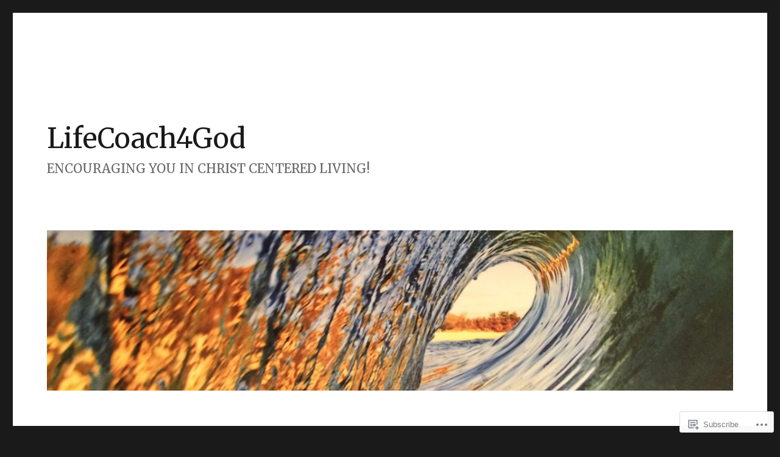

--- FILE ---
content_type: text/html; charset=UTF-8
request_url: https://lifecoach4god.life/tag/sexual-intimacy-becoming-one/
body_size: 47974
content:
<!DOCTYPE html>
<html lang="en" class="no-js">
<head>
	<meta charset="UTF-8">
	<meta name="viewport" content="width=device-width, initial-scale=1">
	<link rel="profile" href="https://gmpg.org/xfn/11">
		<script>(function(html){html.className = html.className.replace(/\bno-js\b/,'js')})(document.documentElement);</script>
<title>SEXUAL INTIMACY: BECOMING ONE &#8211; LifeCoach4God</title>
<script type="text/javascript">
  WebFontConfig = {"google":{"families":["Merriweather:r:latin,latin-ext","Merriweather:r,i,b,bi:latin,latin-ext"]},"api_url":"https:\/\/fonts-api.wp.com\/css"};
  (function() {
    var wf = document.createElement('script');
    wf.src = '/wp-content/plugins/custom-fonts/js/webfont.js';
    wf.type = 'text/javascript';
    wf.async = 'true';
    var s = document.getElementsByTagName('script')[0];
    s.parentNode.insertBefore(wf, s);
	})();
</script><style id="jetpack-custom-fonts-css">.wf-active body, .wf-active button, .wf-active input, .wf-active select, .wf-active textarea{font-family:"Merriweather",serif;font-size:25.6px}.wf-active ::-webkit-input-placeholder{font-family:"Merriweather",serif}.wf-active :-moz-placeholder{font-family:"Merriweather",serif}.wf-active ::-moz-placeholder{font-family:"Merriweather",serif}.wf-active :-ms-input-placeholder{font-family:"Merriweather",serif}.wf-active blockquote, .wf-active .entry-content h3, .wf-active .entry-summary h3, .wf-active .comment-content h3, .wf-active .textwidget h3, .wf-active body:not(.search-results) .entry-summary, .wf-active .aboutme_widget #am_name{font-size:30.4px}.wf-active button, .wf-active button[disabled]:hover, .wf-active button[disabled]:focus, .wf-active input[type="button"], .wf-active input[type="button"][disabled]:hover, .wf-active input[type="button"][disabled]:focus, .wf-active input[type="reset"], .wf-active input[type="reset"][disabled]:hover, .wf-active input[type="reset"][disabled]:focus, .wf-active input[type="submit"], .wf-active input[type="submit"][disabled]:hover, .wf-active input[type="submit"][disabled]:focus, .wf-active .main-navigation, .wf-active .no-comments, .wf-active .tagcloud a, .wf-active .wp_widget_tag_cloud a, .wf-active .top_rated div > p, .wf-active .comments-area #respond .comment-form-fields p.comment-form-posting-as, .wf-active .comments-area #respond .comment-form-fields p.comment-form-log-out, .wf-active .comments-area #respond #comment-form-identity #comment-form-nascar p, .wf-active .comments-area #respond #comment-form-subscribe p, .wf-active .comments-area #respond p.form-submit input#comment-submit, .wf-active .comment-content p.comment-likes span.comment-like-feedback, .wf-active .jp-relatedposts-post-date, .wf-active .jp-relatedposts-post-context{font-family:"Merriweather",serif}.wf-active .post-password-form label, .wf-active .comment-form label, .wf-active .entry-content .contact-form label, .wf-active .post-navigation .meta-nav, .wf-active .image-navigation, .wf-active .comment-navigation, .wf-active .menu-toggle, .wf-active .widget_recent_entries .post-date, .wf-active .widget_rss .rss-date, .wf-active .widget_rss cite, .wf-active .sticky-post, .wf-active .entry-footer, .wf-active .comment-metadata, .wf-active .pingback .edit-link, .wf-active .comment-reply-link, .wf-active .page-links, .wf-active .page-links a, .wf-active .page-links > span, .wf-active .pd-rating, .wf-active .entry-content .portfolio-entry-meta, .wf-active .entry-content #jp-relatedposts h3.jp-relatedposts-headline, .wf-active .hentry div.sharedaddy h3.sd-title, .wf-active .hentry h3.sd-title{font-family:"Merriweather",serif;font-size:20.8px}.wf-active .pagination{font-family:"Merriweather",serif;font-size:30.4px}.wf-active body:not(.logged-in) .site .skip-link{font-family:"Merriweather",serif;font-size:22.4px}.wf-active .entry-content h1, .wf-active .entry-summary h1, .wf-active .comment-content h1, .wf-active .textwidget h1{font-size:44.8px}.wf-active .entry-content h2, .wf-active .entry-summary h2, .wf-active .comment-content h2, .wf-active .textwidget h2{font-size:36.8px}.wf-active blockquote cite, .wf-active blockquote small, .wf-active .entry-content h4, .wf-active .entry-content h5, .wf-active .entry-content h6, .wf-active .entry-summary h4, .wf-active .entry-summary h5, .wf-active .entry-summary h6, .wf-active .comment-content h4, .wf-active .comment-content h5, .wf-active .comment-content h6, .wf-active .textwidget h4, .wf-active .textwidget h5, .wf-active .textwidget h6, .wf-active .entry-content .author-title, .wf-active .comments-area #respond .form-submi{font-size:25.6px}.wf-active .site-description, .wf-active .author-bio, .wf-active .taxonomy-description, .wf-active .entry-caption, .wf-active .comment-notes, .wf-active .comment-awaiting-moderation, .wf-active .logged-in-as, .wf-active .form-allowed-tags, .wf-active .site-info, .wf-active .wp-caption .wp-caption-text, .wf-active .gallery-caption, .wf-active .entry-content .portfolio-entry-content p, .wf-active .entry-content .testimonial-entry-title, .wf-active .entry-content .testimonial-entry-content p, .wf-active .entry-content #jp-relatedposts .jp-relatedposts-items p, .wf-active .entry-content #jp-relatedposts .jp-relatedposts-items-visual h4.jp-relatedposts-post-title{font-family:"Merriweather",serif;font-size:20.8px}@media screen and (min-width: 44.375em){.wf-active .menu-toggle{font-size:25.6px}}@media screen and (min-width: 56.875em){.wf-active .widget, .wf-active .widget blockquote cite, .wf-active .widget blockquote small, .wf-active .widget button, .wf-active .widget input, .wf-active .widget select, .wf-active .widget textarea, .wf-active .widget h4, .wf-active .widget h5, .wf-active .widget h6{font-size:20.8px}}@media screen and (min-width: 56.875em){.wf-active .widget h1{font-size:36.8px}}@media screen and (min-width: 56.875em){.wf-active .widget h2{font-size:30.4px}}@media screen and (min-width: 56.875em){.wf-active .widget h3, .wf-active .widget blockquote, .wf-active .aboutme_widget #am_name{font-size:25.6px}}@media screen and (min-width: 61.5625em){.wf-active .entry-content h1, .wf-active .entry-summary h1, .wf-active .comment-content h1{font-size:52.8px}}@media screen and (min-width: 61.5625em){.wf-active .entry-content h2, .wf-active .entry-summary h2, .wf-active .comment-content h2{font-size:44.8px}}@media screen and (min-width: 61.5625em){.wf-active .entry-content h3, .wf-active .entry-summary h3, .wf-active .comment-content h3, .wf-active {font-size:36.8px}}@media screen and (min-width: 61.5625em){.wf-active .entry-content h4, .wf-active .entry-content h5, .wf-active .entry-content h6, .wf-active .entry-summary h4, .wf-active .entry-summary h5, .wf-active .entry-summary h6, .wf-active .comment-content h4, .wf-active .comment-content h5, .wf-active .comment-content h6{font-size:30.4px}}@media screen and (min-width: 75em){.wf-active body:not(.search-results) .entry-summary, .wf-active body:not(.search-results) .entry-summary blockquote{font-size:36.8px}}@media screen and (min-width: 75em){.wf-active body:not(.search-results) .entry-summary blockquote cite, .wf-active body:not(.search-results) .entry-summary blockquote small{font-size:30.4px}}.wf-active .site-title, .wf-active .post-navigation .post-title, .wf-active .comments-title, .wf-active .comment-reply-title, .wf-active .page-title{font-family:"Merriweather",serif;font-size:36.8px;font-style:normal;font-weight:400}.wf-active .widget .widget-title, .wf-active .entry-content .portfolio-entry-title{font-family:"Merriweather",serif;font-size:25.6px;font-style:normal;font-weight:400}.wf-active .entry-title{font-family:"Merriweather",serif;font-size:44.8px;font-style:normal;font-weight:400}.wf-active .format-aside .entry-title, .wf-active .format-image .entry-title, .wf-active .format-video .entry-title, .wf-active .format-quote .entry-title, .wf-active .format-gallery .entry-title, .wf-active .format-status .entry-title, .wf-active .format-link .entry-title, .wf-active .format-audio .entry-title, .wf-active .format-chat .entry-title{font-size:30.4px;font-style:normal;font-weight:400}@media screen and (min-width: 44.375em){.wf-active .site-title, .wf-active .post-navigation .post-title{font-size:44.8px;font-style:normal;font-weight:400}}@media screen and (min-width: 44.375em){.wf-active .entry-title{font-size:52.8px;font-style:normal;font-weight:400}}@media screen and (min-width: 61.5625em){.wf-active .entry-title{font-size:64px;font-style:normal;font-weight:400}}@media screen and (min-width: 61.5625em){.wf-active .format-aside .entry-title, .wf-active .format-image .entry-title, .wf-active .format-video .entry-title, .wf-active .format-quote .entry-title, .wf-active .format-gallery .entry-title, .wf-active .format-status .entry-title, .wf-active .format-link .entry-title, .wf-active .format-audio .entry-title, .wf-active .format-chat .entry-title{font-size:36.8px;font-style:normal;font-weight:400}}</style>
<meta name='robots' content='max-image-preview:large' />

<!-- Async WordPress.com Remote Login -->
<script id="wpcom_remote_login_js">
var wpcom_remote_login_extra_auth = '';
function wpcom_remote_login_remove_dom_node_id( element_id ) {
	var dom_node = document.getElementById( element_id );
	if ( dom_node ) { dom_node.parentNode.removeChild( dom_node ); }
}
function wpcom_remote_login_remove_dom_node_classes( class_name ) {
	var dom_nodes = document.querySelectorAll( '.' + class_name );
	for ( var i = 0; i < dom_nodes.length; i++ ) {
		dom_nodes[ i ].parentNode.removeChild( dom_nodes[ i ] );
	}
}
function wpcom_remote_login_final_cleanup() {
	wpcom_remote_login_remove_dom_node_classes( "wpcom_remote_login_msg" );
	wpcom_remote_login_remove_dom_node_id( "wpcom_remote_login_key" );
	wpcom_remote_login_remove_dom_node_id( "wpcom_remote_login_validate" );
	wpcom_remote_login_remove_dom_node_id( "wpcom_remote_login_js" );
	wpcom_remote_login_remove_dom_node_id( "wpcom_request_access_iframe" );
	wpcom_remote_login_remove_dom_node_id( "wpcom_request_access_styles" );
}

// Watch for messages back from the remote login
window.addEventListener( "message", function( e ) {
	if ( e.origin === "https://r-login.wordpress.com" ) {
		var data = {};
		try {
			data = JSON.parse( e.data );
		} catch( e ) {
			wpcom_remote_login_final_cleanup();
			return;
		}

		if ( data.msg === 'LOGIN' ) {
			// Clean up the login check iframe
			wpcom_remote_login_remove_dom_node_id( "wpcom_remote_login_key" );

			var id_regex = new RegExp( /^[0-9]+$/ );
			var token_regex = new RegExp( /^.*|.*|.*$/ );
			if (
				token_regex.test( data.token )
				&& id_regex.test( data.wpcomid )
			) {
				// We have everything we need to ask for a login
				var script = document.createElement( "script" );
				script.setAttribute( "id", "wpcom_remote_login_validate" );
				script.src = '/remote-login.php?wpcom_remote_login=validate'
					+ '&wpcomid=' + data.wpcomid
					+ '&token=' + encodeURIComponent( data.token )
					+ '&host=' + window.location.protocol
					+ '//' + window.location.hostname
					+ '&postid=8353'
					+ '&is_singular=';
				document.body.appendChild( script );
			}

			return;
		}

		// Safari ITP, not logged in, so redirect
		if ( data.msg === 'LOGIN-REDIRECT' ) {
			window.location = 'https://wordpress.com/log-in?redirect_to=' + window.location.href;
			return;
		}

		// Safari ITP, storage access failed, remove the request
		if ( data.msg === 'LOGIN-REMOVE' ) {
			var css_zap = 'html { -webkit-transition: margin-top 1s; transition: margin-top 1s; } /* 9001 */ html { margin-top: 0 !important; } * html body { margin-top: 0 !important; } @media screen and ( max-width: 782px ) { html { margin-top: 0 !important; } * html body { margin-top: 0 !important; } }';
			var style_zap = document.createElement( 'style' );
			style_zap.type = 'text/css';
			style_zap.appendChild( document.createTextNode( css_zap ) );
			document.body.appendChild( style_zap );

			var e = document.getElementById( 'wpcom_request_access_iframe' );
			e.parentNode.removeChild( e );

			document.cookie = 'wordpress_com_login_access=denied; path=/; max-age=31536000';

			return;
		}

		// Safari ITP
		if ( data.msg === 'REQUEST_ACCESS' ) {
			console.log( 'request access: safari' );

			// Check ITP iframe enable/disable knob
			if ( wpcom_remote_login_extra_auth !== 'safari_itp_iframe' ) {
				return;
			}

			// If we are in a "private window" there is no ITP.
			var private_window = false;
			try {
				var opendb = window.openDatabase( null, null, null, null );
			} catch( e ) {
				private_window = true;
			}

			if ( private_window ) {
				console.log( 'private window' );
				return;
			}

			var iframe = document.createElement( 'iframe' );
			iframe.id = 'wpcom_request_access_iframe';
			iframe.setAttribute( 'scrolling', 'no' );
			iframe.setAttribute( 'sandbox', 'allow-storage-access-by-user-activation allow-scripts allow-same-origin allow-top-navigation-by-user-activation' );
			iframe.src = 'https://r-login.wordpress.com/remote-login.php?wpcom_remote_login=request_access&origin=' + encodeURIComponent( data.origin ) + '&wpcomid=' + encodeURIComponent( data.wpcomid );

			var css = 'html { -webkit-transition: margin-top 1s; transition: margin-top 1s; } /* 9001 */ html { margin-top: 46px !important; } * html body { margin-top: 46px !important; } @media screen and ( max-width: 660px ) { html { margin-top: 71px !important; } * html body { margin-top: 71px !important; } #wpcom_request_access_iframe { display: block; height: 71px !important; } } #wpcom_request_access_iframe { border: 0px; height: 46px; position: fixed; top: 0; left: 0; width: 100%; min-width: 100%; z-index: 99999; background: #23282d; } ';

			var style = document.createElement( 'style' );
			style.type = 'text/css';
			style.id = 'wpcom_request_access_styles';
			style.appendChild( document.createTextNode( css ) );
			document.body.appendChild( style );

			document.body.appendChild( iframe );
		}

		if ( data.msg === 'DONE' ) {
			wpcom_remote_login_final_cleanup();
		}
	}
}, false );

// Inject the remote login iframe after the page has had a chance to load
// more critical resources
window.addEventListener( "DOMContentLoaded", function( e ) {
	var iframe = document.createElement( "iframe" );
	iframe.style.display = "none";
	iframe.setAttribute( "scrolling", "no" );
	iframe.setAttribute( "id", "wpcom_remote_login_key" );
	iframe.src = "https://r-login.wordpress.com/remote-login.php"
		+ "?wpcom_remote_login=key"
		+ "&origin=aHR0cHM6Ly9saWZlY29hY2g0Z29kLmxpZmU%3D"
		+ "&wpcomid=19736748"
		+ "&time=" + Math.floor( Date.now() / 1000 );
	document.body.appendChild( iframe );
}, false );
</script>
<link rel='dns-prefetch' href='//s0.wp.com' />
<link rel="alternate" type="application/rss+xml" title="LifeCoach4God &raquo; Feed" href="https://lifecoach4god.life/feed/" />
<link rel="alternate" type="application/rss+xml" title="LifeCoach4God &raquo; Comments Feed" href="https://lifecoach4god.life/comments/feed/" />
<link rel="alternate" type="application/rss+xml" title="LifeCoach4God &raquo; SEXUAL INTIMACY: BECOMING ONE Tag Feed" href="https://lifecoach4god.life/tag/sexual-intimacy-becoming-one/feed/" />
	<script type="text/javascript">
		/* <![CDATA[ */
		function addLoadEvent(func) {
			var oldonload = window.onload;
			if (typeof window.onload != 'function') {
				window.onload = func;
			} else {
				window.onload = function () {
					oldonload();
					func();
				}
			}
		}
		/* ]]> */
	</script>
	<link crossorigin='anonymous' rel='stylesheet' id='all-css-0-1' href='/_static/??/wp-content/mu-plugins/jetpack-plugin/sun/modules/theme-tools/compat/twentysixteen.css,/wp-content/mu-plugins/likes/jetpack-likes.css?m=1753279645j&cssminify=yes' type='text/css' media='all' />
<style id='wp-emoji-styles-inline-css'>

	img.wp-smiley, img.emoji {
		display: inline !important;
		border: none !important;
		box-shadow: none !important;
		height: 1em !important;
		width: 1em !important;
		margin: 0 0.07em !important;
		vertical-align: -0.1em !important;
		background: none !important;
		padding: 0 !important;
	}
/*# sourceURL=wp-emoji-styles-inline-css */
</style>
<link crossorigin='anonymous' rel='stylesheet' id='all-css-2-1' href='/wp-content/plugins/gutenberg-core/v22.2.0/build/styles/block-library/style.css?m=1764855221i&cssminify=yes' type='text/css' media='all' />
<style id='wp-block-library-inline-css'>
.has-text-align-justify {
	text-align:justify;
}
.has-text-align-justify{text-align:justify;}

/*# sourceURL=wp-block-library-inline-css */
</style><style id='wp-block-paragraph-inline-css'>
.is-small-text{font-size:.875em}.is-regular-text{font-size:1em}.is-large-text{font-size:2.25em}.is-larger-text{font-size:3em}.has-drop-cap:not(:focus):first-letter{float:left;font-size:8.4em;font-style:normal;font-weight:100;line-height:.68;margin:.05em .1em 0 0;text-transform:uppercase}body.rtl .has-drop-cap:not(:focus):first-letter{float:none;margin-left:.1em}p.has-drop-cap.has-background{overflow:hidden}:root :where(p.has-background){padding:1.25em 2.375em}:where(p.has-text-color:not(.has-link-color)) a{color:inherit}p.has-text-align-left[style*="writing-mode:vertical-lr"],p.has-text-align-right[style*="writing-mode:vertical-rl"]{rotate:180deg}
/*# sourceURL=/wp-content/plugins/gutenberg-core/v22.2.0/build/styles/block-library/paragraph/style.css */
</style>
<style id='wp-block-image-inline-css'>
.wp-block-image>a,.wp-block-image>figure>a{display:inline-block}.wp-block-image img{box-sizing:border-box;height:auto;max-width:100%;vertical-align:bottom}@media not (prefers-reduced-motion){.wp-block-image img.hide{visibility:hidden}.wp-block-image img.show{animation:show-content-image .4s}}.wp-block-image[style*=border-radius] img,.wp-block-image[style*=border-radius]>a{border-radius:inherit}.wp-block-image.has-custom-border img{box-sizing:border-box}.wp-block-image.aligncenter{text-align:center}.wp-block-image.alignfull>a,.wp-block-image.alignwide>a{width:100%}.wp-block-image.alignfull img,.wp-block-image.alignwide img{height:auto;width:100%}.wp-block-image .aligncenter,.wp-block-image .alignleft,.wp-block-image .alignright,.wp-block-image.aligncenter,.wp-block-image.alignleft,.wp-block-image.alignright{display:table}.wp-block-image .aligncenter>figcaption,.wp-block-image .alignleft>figcaption,.wp-block-image .alignright>figcaption,.wp-block-image.aligncenter>figcaption,.wp-block-image.alignleft>figcaption,.wp-block-image.alignright>figcaption{caption-side:bottom;display:table-caption}.wp-block-image .alignleft{float:left;margin:.5em 1em .5em 0}.wp-block-image .alignright{float:right;margin:.5em 0 .5em 1em}.wp-block-image .aligncenter{margin-left:auto;margin-right:auto}.wp-block-image :where(figcaption){margin-bottom:1em;margin-top:.5em}.wp-block-image.is-style-circle-mask img{border-radius:9999px}@supports ((-webkit-mask-image:none) or (mask-image:none)) or (-webkit-mask-image:none){.wp-block-image.is-style-circle-mask img{border-radius:0;-webkit-mask-image:url('data:image/svg+xml;utf8,<svg viewBox="0 0 100 100" xmlns="http://www.w3.org/2000/svg"><circle cx="50" cy="50" r="50"/></svg>');mask-image:url('data:image/svg+xml;utf8,<svg viewBox="0 0 100 100" xmlns="http://www.w3.org/2000/svg"><circle cx="50" cy="50" r="50"/></svg>');mask-mode:alpha;-webkit-mask-position:center;mask-position:center;-webkit-mask-repeat:no-repeat;mask-repeat:no-repeat;-webkit-mask-size:contain;mask-size:contain}}:root :where(.wp-block-image.is-style-rounded img,.wp-block-image .is-style-rounded img){border-radius:9999px}.wp-block-image figure{margin:0}.wp-lightbox-container{display:flex;flex-direction:column;position:relative}.wp-lightbox-container img{cursor:zoom-in}.wp-lightbox-container img:hover+button{opacity:1}.wp-lightbox-container button{align-items:center;backdrop-filter:blur(16px) saturate(180%);background-color:#5a5a5a40;border:none;border-radius:4px;cursor:zoom-in;display:flex;height:20px;justify-content:center;opacity:0;padding:0;position:absolute;right:16px;text-align:center;top:16px;width:20px;z-index:100}@media not (prefers-reduced-motion){.wp-lightbox-container button{transition:opacity .2s ease}}.wp-lightbox-container button:focus-visible{outline:3px auto #5a5a5a40;outline:3px auto -webkit-focus-ring-color;outline-offset:3px}.wp-lightbox-container button:hover{cursor:pointer;opacity:1}.wp-lightbox-container button:focus{opacity:1}.wp-lightbox-container button:focus,.wp-lightbox-container button:hover,.wp-lightbox-container button:not(:hover):not(:active):not(.has-background){background-color:#5a5a5a40;border:none}.wp-lightbox-overlay{box-sizing:border-box;cursor:zoom-out;height:100vh;left:0;overflow:hidden;position:fixed;top:0;visibility:hidden;width:100%;z-index:100000}.wp-lightbox-overlay .close-button{align-items:center;cursor:pointer;display:flex;justify-content:center;min-height:40px;min-width:40px;padding:0;position:absolute;right:calc(env(safe-area-inset-right) + 16px);top:calc(env(safe-area-inset-top) + 16px);z-index:5000000}.wp-lightbox-overlay .close-button:focus,.wp-lightbox-overlay .close-button:hover,.wp-lightbox-overlay .close-button:not(:hover):not(:active):not(.has-background){background:none;border:none}.wp-lightbox-overlay .lightbox-image-container{height:var(--wp--lightbox-container-height);left:50%;overflow:hidden;position:absolute;top:50%;transform:translate(-50%,-50%);transform-origin:top left;width:var(--wp--lightbox-container-width);z-index:9999999999}.wp-lightbox-overlay .wp-block-image{align-items:center;box-sizing:border-box;display:flex;height:100%;justify-content:center;margin:0;position:relative;transform-origin:0 0;width:100%;z-index:3000000}.wp-lightbox-overlay .wp-block-image img{height:var(--wp--lightbox-image-height);min-height:var(--wp--lightbox-image-height);min-width:var(--wp--lightbox-image-width);width:var(--wp--lightbox-image-width)}.wp-lightbox-overlay .wp-block-image figcaption{display:none}.wp-lightbox-overlay button{background:none;border:none}.wp-lightbox-overlay .scrim{background-color:#fff;height:100%;opacity:.9;position:absolute;width:100%;z-index:2000000}.wp-lightbox-overlay.active{visibility:visible}@media not (prefers-reduced-motion){.wp-lightbox-overlay.active{animation:turn-on-visibility .25s both}.wp-lightbox-overlay.active img{animation:turn-on-visibility .35s both}.wp-lightbox-overlay.show-closing-animation:not(.active){animation:turn-off-visibility .35s both}.wp-lightbox-overlay.show-closing-animation:not(.active) img{animation:turn-off-visibility .25s both}.wp-lightbox-overlay.zoom.active{animation:none;opacity:1;visibility:visible}.wp-lightbox-overlay.zoom.active .lightbox-image-container{animation:lightbox-zoom-in .4s}.wp-lightbox-overlay.zoom.active .lightbox-image-container img{animation:none}.wp-lightbox-overlay.zoom.active .scrim{animation:turn-on-visibility .4s forwards}.wp-lightbox-overlay.zoom.show-closing-animation:not(.active){animation:none}.wp-lightbox-overlay.zoom.show-closing-animation:not(.active) .lightbox-image-container{animation:lightbox-zoom-out .4s}.wp-lightbox-overlay.zoom.show-closing-animation:not(.active) .lightbox-image-container img{animation:none}.wp-lightbox-overlay.zoom.show-closing-animation:not(.active) .scrim{animation:turn-off-visibility .4s forwards}}@keyframes show-content-image{0%{visibility:hidden}99%{visibility:hidden}to{visibility:visible}}@keyframes turn-on-visibility{0%{opacity:0}to{opacity:1}}@keyframes turn-off-visibility{0%{opacity:1;visibility:visible}99%{opacity:0;visibility:visible}to{opacity:0;visibility:hidden}}@keyframes lightbox-zoom-in{0%{transform:translate(calc((-100vw + var(--wp--lightbox-scrollbar-width))/2 + var(--wp--lightbox-initial-left-position)),calc(-50vh + var(--wp--lightbox-initial-top-position))) scale(var(--wp--lightbox-scale))}to{transform:translate(-50%,-50%) scale(1)}}@keyframes lightbox-zoom-out{0%{transform:translate(-50%,-50%) scale(1);visibility:visible}99%{visibility:visible}to{transform:translate(calc((-100vw + var(--wp--lightbox-scrollbar-width))/2 + var(--wp--lightbox-initial-left-position)),calc(-50vh + var(--wp--lightbox-initial-top-position))) scale(var(--wp--lightbox-scale));visibility:hidden}}
/*# sourceURL=/wp-content/plugins/gutenberg-core/v22.2.0/build/styles/block-library/image/style.css */
</style>
<style id='wp-block-image-theme-inline-css'>
:root :where(.wp-block-image figcaption){color:#555;font-size:13px;text-align:center}.is-dark-theme :root :where(.wp-block-image figcaption){color:#ffffffa6}.wp-block-image{margin:0 0 1em}
/*# sourceURL=/wp-content/plugins/gutenberg-core/v22.2.0/build/styles/block-library/image/theme.css */
</style>
<style id='wp-block-list-inline-css'>
ol,ul{box-sizing:border-box}:root :where(.wp-block-list.has-background){padding:1.25em 2.375em}
/*# sourceURL=/wp-content/plugins/gutenberg-core/v22.2.0/build/styles/block-library/list/style.css */
</style>
<style id='global-styles-inline-css'>
:root{--wp--preset--aspect-ratio--square: 1;--wp--preset--aspect-ratio--4-3: 4/3;--wp--preset--aspect-ratio--3-4: 3/4;--wp--preset--aspect-ratio--3-2: 3/2;--wp--preset--aspect-ratio--2-3: 2/3;--wp--preset--aspect-ratio--16-9: 16/9;--wp--preset--aspect-ratio--9-16: 9/16;--wp--preset--color--black: #000000;--wp--preset--color--cyan-bluish-gray: #abb8c3;--wp--preset--color--white: #fff;--wp--preset--color--pale-pink: #f78da7;--wp--preset--color--vivid-red: #cf2e2e;--wp--preset--color--luminous-vivid-orange: #ff6900;--wp--preset--color--luminous-vivid-amber: #fcb900;--wp--preset--color--light-green-cyan: #7bdcb5;--wp--preset--color--vivid-green-cyan: #00d084;--wp--preset--color--pale-cyan-blue: #8ed1fc;--wp--preset--color--vivid-cyan-blue: #0693e3;--wp--preset--color--vivid-purple: #9b51e0;--wp--preset--color--dark-gray: #1a1a1a;--wp--preset--color--medium-gray: #686868;--wp--preset--color--light-gray: #e5e5e5;--wp--preset--color--blue-gray: #4d545c;--wp--preset--color--bright-blue: #007acc;--wp--preset--color--light-blue: #9adffd;--wp--preset--color--dark-brown: #402b30;--wp--preset--color--medium-brown: #774e24;--wp--preset--color--dark-red: #640c1f;--wp--preset--color--bright-red: #ff675f;--wp--preset--color--yellow: #ffef8e;--wp--preset--gradient--vivid-cyan-blue-to-vivid-purple: linear-gradient(135deg,rgb(6,147,227) 0%,rgb(155,81,224) 100%);--wp--preset--gradient--light-green-cyan-to-vivid-green-cyan: linear-gradient(135deg,rgb(122,220,180) 0%,rgb(0,208,130) 100%);--wp--preset--gradient--luminous-vivid-amber-to-luminous-vivid-orange: linear-gradient(135deg,rgb(252,185,0) 0%,rgb(255,105,0) 100%);--wp--preset--gradient--luminous-vivid-orange-to-vivid-red: linear-gradient(135deg,rgb(255,105,0) 0%,rgb(207,46,46) 100%);--wp--preset--gradient--very-light-gray-to-cyan-bluish-gray: linear-gradient(135deg,rgb(238,238,238) 0%,rgb(169,184,195) 100%);--wp--preset--gradient--cool-to-warm-spectrum: linear-gradient(135deg,rgb(74,234,220) 0%,rgb(151,120,209) 20%,rgb(207,42,186) 40%,rgb(238,44,130) 60%,rgb(251,105,98) 80%,rgb(254,248,76) 100%);--wp--preset--gradient--blush-light-purple: linear-gradient(135deg,rgb(255,206,236) 0%,rgb(152,150,240) 100%);--wp--preset--gradient--blush-bordeaux: linear-gradient(135deg,rgb(254,205,165) 0%,rgb(254,45,45) 50%,rgb(107,0,62) 100%);--wp--preset--gradient--luminous-dusk: linear-gradient(135deg,rgb(255,203,112) 0%,rgb(199,81,192) 50%,rgb(65,88,208) 100%);--wp--preset--gradient--pale-ocean: linear-gradient(135deg,rgb(255,245,203) 0%,rgb(182,227,212) 50%,rgb(51,167,181) 100%);--wp--preset--gradient--electric-grass: linear-gradient(135deg,rgb(202,248,128) 0%,rgb(113,206,126) 100%);--wp--preset--gradient--midnight: linear-gradient(135deg,rgb(2,3,129) 0%,rgb(40,116,252) 100%);--wp--preset--font-size--small: 13px;--wp--preset--font-size--medium: 20px;--wp--preset--font-size--large: 36px;--wp--preset--font-size--x-large: 42px;--wp--preset--font-family--albert-sans: 'Albert Sans', sans-serif;--wp--preset--font-family--alegreya: Alegreya, serif;--wp--preset--font-family--arvo: Arvo, serif;--wp--preset--font-family--bodoni-moda: 'Bodoni Moda', serif;--wp--preset--font-family--bricolage-grotesque: 'Bricolage Grotesque', sans-serif;--wp--preset--font-family--cabin: Cabin, sans-serif;--wp--preset--font-family--chivo: Chivo, sans-serif;--wp--preset--font-family--commissioner: Commissioner, sans-serif;--wp--preset--font-family--cormorant: Cormorant, serif;--wp--preset--font-family--courier-prime: 'Courier Prime', monospace;--wp--preset--font-family--crimson-pro: 'Crimson Pro', serif;--wp--preset--font-family--dm-mono: 'DM Mono', monospace;--wp--preset--font-family--dm-sans: 'DM Sans', sans-serif;--wp--preset--font-family--dm-serif-display: 'DM Serif Display', serif;--wp--preset--font-family--domine: Domine, serif;--wp--preset--font-family--eb-garamond: 'EB Garamond', serif;--wp--preset--font-family--epilogue: Epilogue, sans-serif;--wp--preset--font-family--fahkwang: Fahkwang, sans-serif;--wp--preset--font-family--figtree: Figtree, sans-serif;--wp--preset--font-family--fira-sans: 'Fira Sans', sans-serif;--wp--preset--font-family--fjalla-one: 'Fjalla One', sans-serif;--wp--preset--font-family--fraunces: Fraunces, serif;--wp--preset--font-family--gabarito: Gabarito, system-ui;--wp--preset--font-family--ibm-plex-mono: 'IBM Plex Mono', monospace;--wp--preset--font-family--ibm-plex-sans: 'IBM Plex Sans', sans-serif;--wp--preset--font-family--ibarra-real-nova: 'Ibarra Real Nova', serif;--wp--preset--font-family--instrument-serif: 'Instrument Serif', serif;--wp--preset--font-family--inter: Inter, sans-serif;--wp--preset--font-family--josefin-sans: 'Josefin Sans', sans-serif;--wp--preset--font-family--jost: Jost, sans-serif;--wp--preset--font-family--libre-baskerville: 'Libre Baskerville', serif;--wp--preset--font-family--libre-franklin: 'Libre Franklin', sans-serif;--wp--preset--font-family--literata: Literata, serif;--wp--preset--font-family--lora: Lora, serif;--wp--preset--font-family--merriweather: Merriweather, serif;--wp--preset--font-family--montserrat: Montserrat, sans-serif;--wp--preset--font-family--newsreader: Newsreader, serif;--wp--preset--font-family--noto-sans-mono: 'Noto Sans Mono', sans-serif;--wp--preset--font-family--nunito: Nunito, sans-serif;--wp--preset--font-family--open-sans: 'Open Sans', sans-serif;--wp--preset--font-family--overpass: Overpass, sans-serif;--wp--preset--font-family--pt-serif: 'PT Serif', serif;--wp--preset--font-family--petrona: Petrona, serif;--wp--preset--font-family--piazzolla: Piazzolla, serif;--wp--preset--font-family--playfair-display: 'Playfair Display', serif;--wp--preset--font-family--plus-jakarta-sans: 'Plus Jakarta Sans', sans-serif;--wp--preset--font-family--poppins: Poppins, sans-serif;--wp--preset--font-family--raleway: Raleway, sans-serif;--wp--preset--font-family--roboto: Roboto, sans-serif;--wp--preset--font-family--roboto-slab: 'Roboto Slab', serif;--wp--preset--font-family--rubik: Rubik, sans-serif;--wp--preset--font-family--rufina: Rufina, serif;--wp--preset--font-family--sora: Sora, sans-serif;--wp--preset--font-family--source-sans-3: 'Source Sans 3', sans-serif;--wp--preset--font-family--source-serif-4: 'Source Serif 4', serif;--wp--preset--font-family--space-mono: 'Space Mono', monospace;--wp--preset--font-family--syne: Syne, sans-serif;--wp--preset--font-family--texturina: Texturina, serif;--wp--preset--font-family--urbanist: Urbanist, sans-serif;--wp--preset--font-family--work-sans: 'Work Sans', sans-serif;--wp--preset--spacing--20: 0.44rem;--wp--preset--spacing--30: 0.67rem;--wp--preset--spacing--40: 1rem;--wp--preset--spacing--50: 1.5rem;--wp--preset--spacing--60: 2.25rem;--wp--preset--spacing--70: 3.38rem;--wp--preset--spacing--80: 5.06rem;--wp--preset--shadow--natural: 6px 6px 9px rgba(0, 0, 0, 0.2);--wp--preset--shadow--deep: 12px 12px 50px rgba(0, 0, 0, 0.4);--wp--preset--shadow--sharp: 6px 6px 0px rgba(0, 0, 0, 0.2);--wp--preset--shadow--outlined: 6px 6px 0px -3px rgb(255, 255, 255), 6px 6px rgb(0, 0, 0);--wp--preset--shadow--crisp: 6px 6px 0px rgb(0, 0, 0);}:where(.is-layout-flex){gap: 0.5em;}:where(.is-layout-grid){gap: 0.5em;}body .is-layout-flex{display: flex;}.is-layout-flex{flex-wrap: wrap;align-items: center;}.is-layout-flex > :is(*, div){margin: 0;}body .is-layout-grid{display: grid;}.is-layout-grid > :is(*, div){margin: 0;}:where(.wp-block-columns.is-layout-flex){gap: 2em;}:where(.wp-block-columns.is-layout-grid){gap: 2em;}:where(.wp-block-post-template.is-layout-flex){gap: 1.25em;}:where(.wp-block-post-template.is-layout-grid){gap: 1.25em;}.has-black-color{color: var(--wp--preset--color--black) !important;}.has-cyan-bluish-gray-color{color: var(--wp--preset--color--cyan-bluish-gray) !important;}.has-white-color{color: var(--wp--preset--color--white) !important;}.has-pale-pink-color{color: var(--wp--preset--color--pale-pink) !important;}.has-vivid-red-color{color: var(--wp--preset--color--vivid-red) !important;}.has-luminous-vivid-orange-color{color: var(--wp--preset--color--luminous-vivid-orange) !important;}.has-luminous-vivid-amber-color{color: var(--wp--preset--color--luminous-vivid-amber) !important;}.has-light-green-cyan-color{color: var(--wp--preset--color--light-green-cyan) !important;}.has-vivid-green-cyan-color{color: var(--wp--preset--color--vivid-green-cyan) !important;}.has-pale-cyan-blue-color{color: var(--wp--preset--color--pale-cyan-blue) !important;}.has-vivid-cyan-blue-color{color: var(--wp--preset--color--vivid-cyan-blue) !important;}.has-vivid-purple-color{color: var(--wp--preset--color--vivid-purple) !important;}.has-black-background-color{background-color: var(--wp--preset--color--black) !important;}.has-cyan-bluish-gray-background-color{background-color: var(--wp--preset--color--cyan-bluish-gray) !important;}.has-white-background-color{background-color: var(--wp--preset--color--white) !important;}.has-pale-pink-background-color{background-color: var(--wp--preset--color--pale-pink) !important;}.has-vivid-red-background-color{background-color: var(--wp--preset--color--vivid-red) !important;}.has-luminous-vivid-orange-background-color{background-color: var(--wp--preset--color--luminous-vivid-orange) !important;}.has-luminous-vivid-amber-background-color{background-color: var(--wp--preset--color--luminous-vivid-amber) !important;}.has-light-green-cyan-background-color{background-color: var(--wp--preset--color--light-green-cyan) !important;}.has-vivid-green-cyan-background-color{background-color: var(--wp--preset--color--vivid-green-cyan) !important;}.has-pale-cyan-blue-background-color{background-color: var(--wp--preset--color--pale-cyan-blue) !important;}.has-vivid-cyan-blue-background-color{background-color: var(--wp--preset--color--vivid-cyan-blue) !important;}.has-vivid-purple-background-color{background-color: var(--wp--preset--color--vivid-purple) !important;}.has-black-border-color{border-color: var(--wp--preset--color--black) !important;}.has-cyan-bluish-gray-border-color{border-color: var(--wp--preset--color--cyan-bluish-gray) !important;}.has-white-border-color{border-color: var(--wp--preset--color--white) !important;}.has-pale-pink-border-color{border-color: var(--wp--preset--color--pale-pink) !important;}.has-vivid-red-border-color{border-color: var(--wp--preset--color--vivid-red) !important;}.has-luminous-vivid-orange-border-color{border-color: var(--wp--preset--color--luminous-vivid-orange) !important;}.has-luminous-vivid-amber-border-color{border-color: var(--wp--preset--color--luminous-vivid-amber) !important;}.has-light-green-cyan-border-color{border-color: var(--wp--preset--color--light-green-cyan) !important;}.has-vivid-green-cyan-border-color{border-color: var(--wp--preset--color--vivid-green-cyan) !important;}.has-pale-cyan-blue-border-color{border-color: var(--wp--preset--color--pale-cyan-blue) !important;}.has-vivid-cyan-blue-border-color{border-color: var(--wp--preset--color--vivid-cyan-blue) !important;}.has-vivid-purple-border-color{border-color: var(--wp--preset--color--vivid-purple) !important;}.has-vivid-cyan-blue-to-vivid-purple-gradient-background{background: var(--wp--preset--gradient--vivid-cyan-blue-to-vivid-purple) !important;}.has-light-green-cyan-to-vivid-green-cyan-gradient-background{background: var(--wp--preset--gradient--light-green-cyan-to-vivid-green-cyan) !important;}.has-luminous-vivid-amber-to-luminous-vivid-orange-gradient-background{background: var(--wp--preset--gradient--luminous-vivid-amber-to-luminous-vivid-orange) !important;}.has-luminous-vivid-orange-to-vivid-red-gradient-background{background: var(--wp--preset--gradient--luminous-vivid-orange-to-vivid-red) !important;}.has-very-light-gray-to-cyan-bluish-gray-gradient-background{background: var(--wp--preset--gradient--very-light-gray-to-cyan-bluish-gray) !important;}.has-cool-to-warm-spectrum-gradient-background{background: var(--wp--preset--gradient--cool-to-warm-spectrum) !important;}.has-blush-light-purple-gradient-background{background: var(--wp--preset--gradient--blush-light-purple) !important;}.has-blush-bordeaux-gradient-background{background: var(--wp--preset--gradient--blush-bordeaux) !important;}.has-luminous-dusk-gradient-background{background: var(--wp--preset--gradient--luminous-dusk) !important;}.has-pale-ocean-gradient-background{background: var(--wp--preset--gradient--pale-ocean) !important;}.has-electric-grass-gradient-background{background: var(--wp--preset--gradient--electric-grass) !important;}.has-midnight-gradient-background{background: var(--wp--preset--gradient--midnight) !important;}.has-small-font-size{font-size: var(--wp--preset--font-size--small) !important;}.has-medium-font-size{font-size: var(--wp--preset--font-size--medium) !important;}.has-large-font-size{font-size: var(--wp--preset--font-size--large) !important;}.has-x-large-font-size{font-size: var(--wp--preset--font-size--x-large) !important;}.has-albert-sans-font-family{font-family: var(--wp--preset--font-family--albert-sans) !important;}.has-alegreya-font-family{font-family: var(--wp--preset--font-family--alegreya) !important;}.has-arvo-font-family{font-family: var(--wp--preset--font-family--arvo) !important;}.has-bodoni-moda-font-family{font-family: var(--wp--preset--font-family--bodoni-moda) !important;}.has-bricolage-grotesque-font-family{font-family: var(--wp--preset--font-family--bricolage-grotesque) !important;}.has-cabin-font-family{font-family: var(--wp--preset--font-family--cabin) !important;}.has-chivo-font-family{font-family: var(--wp--preset--font-family--chivo) !important;}.has-commissioner-font-family{font-family: var(--wp--preset--font-family--commissioner) !important;}.has-cormorant-font-family{font-family: var(--wp--preset--font-family--cormorant) !important;}.has-courier-prime-font-family{font-family: var(--wp--preset--font-family--courier-prime) !important;}.has-crimson-pro-font-family{font-family: var(--wp--preset--font-family--crimson-pro) !important;}.has-dm-mono-font-family{font-family: var(--wp--preset--font-family--dm-mono) !important;}.has-dm-sans-font-family{font-family: var(--wp--preset--font-family--dm-sans) !important;}.has-dm-serif-display-font-family{font-family: var(--wp--preset--font-family--dm-serif-display) !important;}.has-domine-font-family{font-family: var(--wp--preset--font-family--domine) !important;}.has-eb-garamond-font-family{font-family: var(--wp--preset--font-family--eb-garamond) !important;}.has-epilogue-font-family{font-family: var(--wp--preset--font-family--epilogue) !important;}.has-fahkwang-font-family{font-family: var(--wp--preset--font-family--fahkwang) !important;}.has-figtree-font-family{font-family: var(--wp--preset--font-family--figtree) !important;}.has-fira-sans-font-family{font-family: var(--wp--preset--font-family--fira-sans) !important;}.has-fjalla-one-font-family{font-family: var(--wp--preset--font-family--fjalla-one) !important;}.has-fraunces-font-family{font-family: var(--wp--preset--font-family--fraunces) !important;}.has-gabarito-font-family{font-family: var(--wp--preset--font-family--gabarito) !important;}.has-ibm-plex-mono-font-family{font-family: var(--wp--preset--font-family--ibm-plex-mono) !important;}.has-ibm-plex-sans-font-family{font-family: var(--wp--preset--font-family--ibm-plex-sans) !important;}.has-ibarra-real-nova-font-family{font-family: var(--wp--preset--font-family--ibarra-real-nova) !important;}.has-instrument-serif-font-family{font-family: var(--wp--preset--font-family--instrument-serif) !important;}.has-inter-font-family{font-family: var(--wp--preset--font-family--inter) !important;}.has-josefin-sans-font-family{font-family: var(--wp--preset--font-family--josefin-sans) !important;}.has-jost-font-family{font-family: var(--wp--preset--font-family--jost) !important;}.has-libre-baskerville-font-family{font-family: var(--wp--preset--font-family--libre-baskerville) !important;}.has-libre-franklin-font-family{font-family: var(--wp--preset--font-family--libre-franklin) !important;}.has-literata-font-family{font-family: var(--wp--preset--font-family--literata) !important;}.has-lora-font-family{font-family: var(--wp--preset--font-family--lora) !important;}.has-merriweather-font-family{font-family: var(--wp--preset--font-family--merriweather) !important;}.has-montserrat-font-family{font-family: var(--wp--preset--font-family--montserrat) !important;}.has-newsreader-font-family{font-family: var(--wp--preset--font-family--newsreader) !important;}.has-noto-sans-mono-font-family{font-family: var(--wp--preset--font-family--noto-sans-mono) !important;}.has-nunito-font-family{font-family: var(--wp--preset--font-family--nunito) !important;}.has-open-sans-font-family{font-family: var(--wp--preset--font-family--open-sans) !important;}.has-overpass-font-family{font-family: var(--wp--preset--font-family--overpass) !important;}.has-pt-serif-font-family{font-family: var(--wp--preset--font-family--pt-serif) !important;}.has-petrona-font-family{font-family: var(--wp--preset--font-family--petrona) !important;}.has-piazzolla-font-family{font-family: var(--wp--preset--font-family--piazzolla) !important;}.has-playfair-display-font-family{font-family: var(--wp--preset--font-family--playfair-display) !important;}.has-plus-jakarta-sans-font-family{font-family: var(--wp--preset--font-family--plus-jakarta-sans) !important;}.has-poppins-font-family{font-family: var(--wp--preset--font-family--poppins) !important;}.has-raleway-font-family{font-family: var(--wp--preset--font-family--raleway) !important;}.has-roboto-font-family{font-family: var(--wp--preset--font-family--roboto) !important;}.has-roboto-slab-font-family{font-family: var(--wp--preset--font-family--roboto-slab) !important;}.has-rubik-font-family{font-family: var(--wp--preset--font-family--rubik) !important;}.has-rufina-font-family{font-family: var(--wp--preset--font-family--rufina) !important;}.has-sora-font-family{font-family: var(--wp--preset--font-family--sora) !important;}.has-source-sans-3-font-family{font-family: var(--wp--preset--font-family--source-sans-3) !important;}.has-source-serif-4-font-family{font-family: var(--wp--preset--font-family--source-serif-4) !important;}.has-space-mono-font-family{font-family: var(--wp--preset--font-family--space-mono) !important;}.has-syne-font-family{font-family: var(--wp--preset--font-family--syne) !important;}.has-texturina-font-family{font-family: var(--wp--preset--font-family--texturina) !important;}.has-urbanist-font-family{font-family: var(--wp--preset--font-family--urbanist) !important;}.has-work-sans-font-family{font-family: var(--wp--preset--font-family--work-sans) !important;}
/*# sourceURL=global-styles-inline-css */
</style>

<style id='classic-theme-styles-inline-css'>
/*! This file is auto-generated */
.wp-block-button__link{color:#fff;background-color:#32373c;border-radius:9999px;box-shadow:none;text-decoration:none;padding:calc(.667em + 2px) calc(1.333em + 2px);font-size:1.125em}.wp-block-file__button{background:#32373c;color:#fff;text-decoration:none}
/*# sourceURL=/wp-includes/css/classic-themes.min.css */
</style>
<link crossorigin='anonymous' rel='stylesheet' id='all-css-4-1' href='/_static/??-eJx9kN0OgjAMRl/I0YDgz4XxUQyMRgfbWNZO5O0t0aiJys2yfTnnazoYg9KDZ/QMwaaz8QR6aOyge4Iiy3dZrsi4YFFFvGYltIb4RSjiyWKmiVbwUeSSendFlNyFmmfCYWtqtOgEW9LGII5qmhCRSMnpTHKKLyLSktchh1r3zzdQ8nAyXsMZPUYjAv2+fnU+RkFIDfAowUTmxohS+XPjv7iA8Pir2Tm6Q76t1sV2vymr7g7lbY5e&cssminify=yes' type='text/css' media='all' />
<link crossorigin='anonymous' rel='stylesheet' id='all-css-10-1' href='/_static/??-eJx9y0EOwjAMRNELYUxEK7FBnKWNTAhK7Kh2lPb2pGyADbv5Iz1sBbywERvagzIpljqjtX5sGlcjYvSqqLYlgla85GPvA37BXKGkGiIrLjQnCX2Gt/rkPxRIIImfLAr/BNzTFJed3vLVjW4YT2fnLs8X8DhDqQ==&cssminify=yes' type='text/css' media='all' />
<style id='jetpack-global-styles-frontend-style-inline-css'>
:root { --font-headings: unset; --font-base: unset; --font-headings-default: -apple-system,BlinkMacSystemFont,"Segoe UI",Roboto,Oxygen-Sans,Ubuntu,Cantarell,"Helvetica Neue",sans-serif; --font-base-default: -apple-system,BlinkMacSystemFont,"Segoe UI",Roboto,Oxygen-Sans,Ubuntu,Cantarell,"Helvetica Neue",sans-serif;}
/*# sourceURL=jetpack-global-styles-frontend-style-inline-css */
</style>
<link crossorigin='anonymous' rel='stylesheet' id='all-css-12-1' href='/_static/??-eJyNjcsKAjEMRX/IGtQZBxfip0hMS9sxTYppGfx7H7gRN+7ugcs5sFRHKi1Ig9Jd5R6zGMyhVaTrh8G6QFHfORhYwlvw6P39PbPENZmt4G/ROQuBKWVkxxrVvuBH1lIoz2waILJekF+HUzlupnG3nQ77YZwfuRJIaQ==&cssminify=yes' type='text/css' media='all' />
<script id="wpcom-actionbar-placeholder-js-extra">
var actionbardata = {"siteID":"19736748","postID":"0","siteURL":"https://lifecoach4god.life","xhrURL":"https://lifecoach4god.life/wp-admin/admin-ajax.php","nonce":"7ed99205b0","isLoggedIn":"","statusMessage":"","subsEmailDefault":"instantly","proxyScriptUrl":"https://s0.wp.com/wp-content/js/wpcom-proxy-request.js?m=1513050504i&amp;ver=20211021","i18n":{"followedText":"New posts from this site will now appear in your \u003Ca href=\"https://wordpress.com/reader\"\u003EReader\u003C/a\u003E","foldBar":"Collapse this bar","unfoldBar":"Expand this bar","shortLinkCopied":"Shortlink copied to clipboard."}};
//# sourceURL=wpcom-actionbar-placeholder-js-extra
</script>
<script id="jetpack-mu-wpcom-settings-js-before">
var JETPACK_MU_WPCOM_SETTINGS = {"assetsUrl":"https://s0.wp.com/wp-content/mu-plugins/jetpack-mu-wpcom-plugin/sun/jetpack_vendor/automattic/jetpack-mu-wpcom/src/build/"};
//# sourceURL=jetpack-mu-wpcom-settings-js-before
</script>
<script crossorigin='anonymous' type='text/javascript'  src='/_static/??/wp-content/js/rlt-proxy.js,/wp-content/themes/pub/twentysixteen/js/html5.js?m=1720530689j'></script>
<script id="rlt-proxy-js-after">
	rltInitialize( {"token":null,"iframeOrigins":["https:\/\/widgets.wp.com"]} );
//# sourceURL=rlt-proxy-js-after
</script>
<link rel="EditURI" type="application/rsd+xml" title="RSD" href="https://verticallivingministries.wordpress.com/xmlrpc.php?rsd" />
<meta name="generator" content="WordPress.com" />

<!-- Jetpack Open Graph Tags -->
<meta property="og:type" content="website" />
<meta property="og:title" content="SEXUAL INTIMACY: BECOMING ONE &#8211; LifeCoach4God" />
<meta property="og:url" content="https://lifecoach4god.life/tag/sexual-intimacy-becoming-one/" />
<meta property="og:site_name" content="LifeCoach4God" />
<meta property="og:image" content="https://lifecoach4god.life/wp-content/uploads/2019/06/img-3877.jpg?w=200" />
<meta property="og:image:width" content="200" />
<meta property="og:image:height" content="200" />
<meta property="og:image:alt" content="" />
<meta property="og:locale" content="en_US" />
<meta name="twitter:creator" content="@LifeCoach4God" />
<meta name="twitter:site" content="@LifeCoach4God" />

<!-- End Jetpack Open Graph Tags -->
<link rel='openid.server' href='https://lifecoach4god.life/?openidserver=1' />
<link rel='openid.delegate' href='https://lifecoach4god.life/' />
<link rel="search" type="application/opensearchdescription+xml" href="https://lifecoach4god.life/osd.xml" title="LifeCoach4God" />
<link rel="search" type="application/opensearchdescription+xml" href="https://s1.wp.com/opensearch.xml" title="WordPress.com" />
		<style type="text/css">
			.recentcomments a {
				display: inline !important;
				padding: 0 !important;
				margin: 0 !important;
			}

			table.recentcommentsavatartop img.avatar, table.recentcommentsavatarend img.avatar {
				border: 0px;
				margin: 0;
			}

			table.recentcommentsavatartop a, table.recentcommentsavatarend a {
				border: 0px !important;
				background-color: transparent !important;
			}

			td.recentcommentsavatarend, td.recentcommentsavatartop {
				padding: 0px 0px 1px 0px;
				margin: 0px;
			}

			td.recentcommentstextend {
				border: none !important;
				padding: 0px 0px 2px 10px;
			}

			.rtl td.recentcommentstextend {
				padding: 0px 10px 2px 0px;
			}

			td.recentcommentstexttop {
				border: none;
				padding: 0px 0px 0px 10px;
			}

			.rtl td.recentcommentstexttop {
				padding: 0px 10px 0px 0px;
			}
		</style>
		<meta name="description" content="Posts about SEXUAL INTIMACY: BECOMING ONE written by lifecoach4God" />
<link rel="icon" href="https://lifecoach4god.life/wp-content/uploads/2019/06/img-3877.jpg?w=32" sizes="32x32" />
<link rel="icon" href="https://lifecoach4god.life/wp-content/uploads/2019/06/img-3877.jpg?w=192" sizes="192x192" />
<link rel="apple-touch-icon" href="https://lifecoach4god.life/wp-content/uploads/2019/06/img-3877.jpg?w=180" />
<meta name="msapplication-TileImage" content="https://lifecoach4god.life/wp-content/uploads/2019/06/img-3877.jpg?w=270" />
<link crossorigin='anonymous' rel='stylesheet' id='all-css-6-3' href='/_static/??-eJyVjssKwkAMRX/INowP1IX4KdKmg6SdScJkQn+/FR/gTpfncjhcmLVB4Rq5QvZGk9+JDcZYtcPpxWDOcCNG6JPgZGAzaSwtmm3g50CWwVM0wK6IW0wf5z382XseckrDir1hIa0kq/tFbSZ+hK/5Eo6H3fkU9mE7Lr2lXSA=&cssminify=yes' type='text/css' media='all' />
</head>

<body class="archive tag tag-sexual-intimacy-becoming-one tag-761748986 wp-embed-responsive wp-theme-pubtwentysixteen customizer-styles-applied hfeed jetpack-reblog-enabled">
<div id="page" class="site">
	<div class="site-inner">
		<a class="skip-link screen-reader-text" href="#content">
			Skip to content		</a>

		<header id="masthead" class="site-header">
			<div class="site-header-main">
				<div class="site-branding">
					<a href="https://lifecoach4god.life/" class="site-logo-link" rel="home" itemprop="url"></a>
											<p class="site-title"><a href="https://lifecoach4god.life/" rel="home">LifeCoach4God</a></p>
												<p class="site-description">ENCOURAGING YOU IN CHRIST CENTERED LIVING!</p>
									</div><!-- .site-branding -->

							</div><!-- .site-header-main -->

											<div class="header-image">
					<a href="https://lifecoach4god.life/" rel="home">
						<img src="https://lifecoach4god.life/wp-content/uploads/2020/01/cropped-img_3331.jpg" srcset="" sizes="" width="1200" height="280" alt="LifeCoach4God">
					</a>
				</div><!-- .header-image -->
					</header><!-- .site-header -->

		<div id="content" class="site-content">

	<div id="primary" class="content-area">
		<main id="main" class="site-main">

		
			<header class="page-header">
				<h1 class="page-title">Tag: <span>SEXUAL INTIMACY: BECOMING ONE</span></h1>			</header><!-- .page-header -->

			
<article id="post-8353" class="post-8353 post type-post status-publish format-standard hentry category-books category-david-p-craig category-dr-david-p-craig-2 category-family-and-parenting category-marriage category-premarital-help category-relationships category-sex tag-ade-in-the-image-of-god tag-abuse tag-before-getting-engaged-married tag-being-a-good-dad tag-being-a-good-husband tag-being-a-good-mom tag-being-a-good-wife tag-biblical-manhood tag-biblical-womanhood tag-communication tag-conflict tag-conflict-courtship-after-marriage tag-devotionals tag-divorce-and-remarriage tag-families tag-finances tag-historical-models-of-christian-marriage tag-if-your-marriage-is-in-serious-trouble tag-learning-to-meet-one-anothers-needs tag-love-languages tag-marriage tag-men-and-women-enjoying-the-differences tag-mid-life-helps tag-personality-differences tag-relational-help tag-sexual-intimacy-becoming-one tag-the-bible-on-divorce-and-remarriage tag-the-single-christian tag-vocation-and-calling tag-web-resources-for-marriage">
	<header class="entry-header">
		
		<h2 class="entry-title"><a href="https://lifecoach4god.life/2023/04/17/marriage-resources-compiled-by-david-craig/" rel="bookmark">Marriage Resources Compiled by David&nbsp;Craig</a></h2>	</header><!-- .entry-header -->

	
	
	<div class="entry-content">
		<div class="wp-block-image">
<figure class="aligncenter size-large"><a href="https://lifecoach4god.life/wp-content/uploads/2023/04/451876.jpg"><img data-attachment-id="8355" data-permalink="https://lifecoach4god.life/2023/04/17/marriage-resources-compiled-by-david-craig/attachment/451876/" data-orig-file="https://lifecoach4god.life/wp-content/uploads/2023/04/451876.jpg" data-orig-size="263,400" data-comments-opened="1" data-image-meta="{&quot;aperture&quot;:&quot;0&quot;,&quot;credit&quot;:&quot;&quot;,&quot;camera&quot;:&quot;&quot;,&quot;caption&quot;:&quot;&quot;,&quot;created_timestamp&quot;:&quot;0&quot;,&quot;copyright&quot;:&quot;&quot;,&quot;focal_length&quot;:&quot;0&quot;,&quot;iso&quot;:&quot;0&quot;,&quot;shutter_speed&quot;:&quot;0&quot;,&quot;title&quot;:&quot;&quot;,&quot;orientation&quot;:&quot;0&quot;}" data-image-title="451876" data-image-description="" data-image-caption="" data-medium-file="https://lifecoach4god.life/wp-content/uploads/2023/04/451876.jpg?w=197" data-large-file="https://lifecoach4god.life/wp-content/uploads/2023/04/451876.jpg?w=263" width="263" height="400" src="https://lifecoach4god.life/wp-content/uploads/2023/04/451876.jpg?w=263" alt="" class="wp-image-8355" srcset="https://lifecoach4god.life/wp-content/uploads/2023/04/451876.jpg 263w, https://lifecoach4god.life/wp-content/uploads/2023/04/451876.jpg?w=99 99w" sizes="(max-width: 263px) 85vw, 263px" /></a></figure>
</div>


<p>(Revised: 4/17/2023 &#8211; Those Marked with an “*” are Highly Recommended)</p>



<p class="has-text-align-center"><strong>ABUSE</strong></p>



<ul class="wp-block-list">
<li>Clarke, David E. <em>Enough Is Enough: A Step-by-Step Plan to Leave an Abusive Relationship with God&#8217;s Help.</em></li>



<li>*Strickland, Darby A. Domestic Abuse: Help for the Sufferer</li>



<li>*Strickland, Darby A. <em>Domestic Abuse: Recognize, Respond, Rescue</em>.</li>



<li>*Strickland, Darby A. <em>Is It Abuse?: A Biblical Guide to Identifying Domestic Abuse and Helping Victims</em>.</li>
</ul>



<p class="has-text-align-center"><strong>MADE IN THE <em>IMAGE OF GOD</em> (The Imago Dei):</strong></p>



<ul class="wp-block-list">
<li>*Brand, Dr. Paul and Philip Yancey. <em>Fearfully and Wonderfully: The Marvel of Bearing God’s Image</em>.</li>



<li>Hoekema, Anthony A. <em>Created in God’s Image</em>.</li>



<li>Kilner, John F. <em>Dignity and Destiny: Humanity in the Image of God</em>.</li>



<li>Lints, Richard. <em>Identity and Idolatry: The Image of God and Its Inversion</em>.</li>



<li>Seamands, Stephen. <em>Ministry in the Image of God: The Trinitarian Shape of Christian Service</em>.</li>



<li>*Sproul, R.C. <em>The Hunger for Significance: Seeing the Image of God in Man</em>.</li>



<li>*Wilkin, Jen. <em>In His Image: 10 Ways God Calls Us to Reflect His Character</em>.</li>
</ul>



<p class="has-text-align-center"><strong>THE <em>SINGLE </em>CHRISTIAN</strong></p>



<ul class="wp-block-list">
<li>*Alberry Sam. <em>7 Myths About Singleness</em>.</li>



<li>Ballenger, Mark. <em>The Ultimate Guide to Christian Singleness</em>.</li>



<li>Chediak, <em>Alex. </em><a href="https://smile.amazon.com/One-Voice-Singleness-Dating-Marriage/dp/1845501241/ref=sr_1_18?crid=55YW35F3RU6F&amp;keywords=sex+singleness+and+dating&amp;qid=1658003657&amp;s=books&amp;sprefix=sex+singleness+and+dating%2Cstripbooks%2C133&amp;sr=1-18"><em>With One Voice: Singleness, Dating &amp; Marriage to the Glory of God</em></a><em>.</em></li>



<li>Cloud, Henry and John Townsend.<em> Boundaries in Dating: How Healthy Choices Grow Healthy Relationships</em></li>



<li>Chapman, Gary.<em> The 5 Love Languages Singles Edition: The Secret That Will Revolutionize Your Relationships</em></li>



<li><em>*</em>Hiestand, Gerald, and Jay S. Thomas. <em>Sex, Dating, and Relationships: A Fresh Approach</em>.</li>



<li>Maxson, J. Robin and Garry Friesen. <em>“I Do” or “Do I?” Are You Ready To Change Your Relationship Status?</em></li>



<li>Maxson, J. Robin and Garry Friesen. <em>Singleness, Marriage, and the Will of God</em>.</li>



<li>*Pokluda, J.P. and Kevin McConaghy. <em>Outdated: Find Love That Lasts When Dating Has Changed</em>.</li>



<li>*Pokluda, J.P. and Kevin McConaghy. <em>Welcome to Adulting: Navigating Faith, Friendship, Finances, and the Future.</em></li>



<li>*Pokluda, J.P. <em>Welcome to Adulting Survival Guide: 42 Days to Navigate Life</em>.</li>



<li>Rineheart, Stacy T., and Paula Rinehart. Choices: Finding God’s Way in Dating, Sex, Marriage, and Singleness.</li>



<li>*Phillips, Richard D., and Sharon L. <em>Holding Hands, Holding Hearts: Recovering a Biblical View of Christian Dating</em>.</li>



<li>Priolo, Lou.<em> Danger Signs of an Unhealthy Dating Relationship.</em></li>



<li>*Segal, Marshall. <em>Not Yet Married: The Pursuit of Joy in Singleness and Dating.</em></li>



<li>Smith, William P. <em>Starting Over: How Not to Screw Up Your Next Relationship</em>.</li>



<li>Smith, William P. <em>Who Should I Date?: Relationship Advice for the Real World</em>.</li>



<li>*Strachan, Owen.<em> Whole in Christ: A Biblical Approach to Singleness.</em></li>



<li><em>*</em>Stuart, Ben. <em>Single, Dating, Engaged, Married: Navigating Life and Love in the Modern Age</em>.</li>



<li><em>*</em>Sweet, Jenilyn.<em> Singleness: Living Faithfully </em>(31-Day Devotionals for Life).</li>
</ul>



<p class="has-text-align-center"><strong><em>BEFORE </em>GETTING ENGAGED/MARRIED</strong></p>



<ul class="wp-block-list">
<li>*Baker, Ernie. <em>Marry Wisely, Marry Well</em>.</li>



<li>Burns, Jim &amp; Fields, Doug.<em> Getting Ready for Marriage: A Practical Road Map for Your Journey Together.</em></li>



<li>Chapman, Gary. <em>Things I Wish I’d Known Before We God Married.</em></li>



<li>Green, Rob.<em> Tying the Knot: A Premarital Guide to a Strong and Lasting Marriage.</em></li>



<li><em>*</em>Harley, Jr. Willard F<em>. I Promise You: Preparing For A Marriage That Will Last a Lifetime.</em></li>



<li>Mack, Wayne A. <em>Preparing for Marriage God&#8217;s Way: A Step-By-Step Guide for Marriage Success Before and After the Wedding</em>.</li>



<li>McKinley, Mike. <em>Engagement: Preparing for Marriage</em> (31-Day Devotionals for Life).</li>



<li><em>Parrott, Les &amp; Leslie. Saving Your Marriage Before It Starts: Seven Questions To Ask Before and After You Marry.</em></li>



<li>Piper, John.<em> Preparing for Marriage: Help for Christian Couples.</em></li>



<li>Roberts, Wes &amp; Wright, H. Norman. <em>Before You Say “I Do</em>.”</li>



<li>Smalley, Greg and Erin. <em>Before You Plan Your Wedding&#8230;Plan Your Marriage</em>.</li>



<li>Smalley, Greg and Erin. <em>Ready to Wed: 12 Ways to Start a Marriage You’ll Love</em>.</li>



<li>Smith, William P. <em>Should We Get Married?: How to Evaluate Your Relationship</em>.</li>



<li>Thomas, Gary. <em>9 Must Have Conversations For a Doubt-Free Wedding Day</em>.</li>



<li>Thomas, Gary. <em>Preparing Your Heart for Marriage: Devotions for Engaged Couples</em>.</li>



<li>*Thomas, Gary. <em>The Sacred Search: What if It&#8217;s Not about Who You Marry, but Why?</em></li>



<li><em>*</em>Wright, H. Norman.<em> 101 Questions to ask Before You Get Engaged.</em></li>



<li><em>*</em>Wright, H. Norman. <em>Before You Say &#8220;I Do&#8221;: A Marriage Preparation Guide for Couples.</em></li>



<li><em>*</em>Wright, H. Norman. <em>Before You Say &#8220;I Do” Devotional: Building a Spiritual Foundation for Your Life Together.</em></li>



<li><em>*</em>Wright, H. Norman. <em>Starting Out Together: A Devotional for Dating or Engaged Couples</em>.</li>
</ul>



<p class="has-text-align-center"><strong><em>MARRIAGE</em></strong></p>



<ul class="wp-block-list">
<li>*Ash, Christopher.<em> Married For God: Making Your Marriage the Best It Can Be</em>.</li>



<li>Begg, Alistair. <em>Lasting Love. How to Avoid Marital Failure</em>.</li>



<li>Chan, Francis and Lisa<em>. You And Me Forever: Marriage In Light of Eternity.</em></li>



<li>Chapell, Bryan.<em> Each For The Other: Marriage As It’s Meant To Be.</em></li>



<li>Chapman, Gary. <em>Happily Ever After: Six Secrets to a Successful Marriage</em>.</li>



<li><em>*</em>Chapman, Gary.<em> The 4 Seasons of Marriage: Secrets to a Lasting Marriage.</em></li>



<li>Chester, Tim.<em> Gospel-Centered Marriage: Becoming the Couple God Wants You to Be.</em></li>



<li>Crabb, Larry.<em> The Marriage Builder. Creating Oneness To Transform Your Marriage.</em></li>



<li>*Farley, William P. <em>Marriage In Paradise: How to Have a Genesis two Marriage in a Genesis three World.</em></li>



<li><em>*</em>Curt Hamner, John Trent, et al. <em>Marriage: Its Foundation, Theology, and Mission in a Changing World</em>.</li>



<li>*Girgis, Sherif, Ryan T. Anderson, Robert P. George, eds. <em>What Is Marriage: Man and Woman: A Defense</em>.</li>



<li><em>*</em>Ingram, Chip. <em>Marriage That Works: God&#8217;s Way of Becoming Spiritual Soul Mates, Best Friends, and Passionate Lovers</em>.</li>



<li><em>*</em>Keller, Timothy and Kathy. <em>The Meaning of Marriage: Facing the Complexities of Commitment with the Wisdom of God.</em></li>



<li>Kostenberger, Andreas J. &amp; Jones&nbsp; David W.<em> God, Marriage, and Family. Rebuilding The Biblical Foundation.</em></li>



<li><em>*</em>LaPierre, Scott.<em> Your Marriage God&#8217;s Way: A Biblical Guide to a Christ-Centered Relationship.</em></li>



<li>Lewis, Robert &amp; Hendricks, William.<em> Rocking The Roles: Building a Win-Win Marriage.</em></li>



<li>Mead, Peter. <em>Lost in Wonder: A Biblical Introduction to God&#8217;s Great Marriage.</em></li>



<li><em>*</em>Ortlund, Ray. <em>Marriage and the Mystery of the Gospel.</em></li>



<li>Piper, John. <em>This Momentary Marriage: A Parable of Permanence.</em></li>



<li>Rainey, Dennis &amp; Barbara. <em>Starting Your Marriage Right: What You Need To Know In The Early Years To Make It Last a Lifetime.</em></li>



<li>Rainey, Dennis &amp; Barbara.<em> Staying Close: Stopping The Natural Drift Toward Isolation in Marriage.</em></li>



<li>*Savage, Timothy B. <em>No Ordinary Marriage: Together For God’s Glory</em>.</li>



<li>Smalley, Erin. <em>Reconnected: Moving from Roommates to Soulmates in Marriage </em>(Focus on the Family)</li>



<li>Smalley, Gary. <em>The DNA of Relationships: Discover How You Are designed for Satisfying Relationships.</em></li>



<li>Smalley, Gary &amp; Trent, John. <em>Love is a Decision: Proven Techniques to Keep Your Marriage Alive and Lively.</em></li>



<li><em>*</em>Smalley, Gary and Shawn Stoever. <em>The Wholehearted Marriage: Fully Engaging Your Most Important Relationship</em>.</li>



<li><em>Smith, Winston T. Marriage Matters: Extraordinary Change Through Ordinary Moments.</em></li>



<li><em>*</em>Sproul, R.C. <em>The Intimate Marriage: A Practical Guide To Building A Great Marriage</em>.</li>



<li><em>*</em>Swindoll, Charles R.<em> Marriage From Surviving to Thriving.</em></li>



<li>Thomas, Gary. <em>A Lifelong Love: How to Have Lasting Intimacy, friendship, and Purpose in Your Marriage.</em></li>



<li>Thomas, Gary. <em>Cherish: The One Word That Changes Everything For Your Marriage.</em></li>



<li>Thomas, Gary. <em>Sacred Marriage: What If God Designed Marriage to Make Us Holy More Than to Make Us Happy?</em></li>



<li>Towns, Ruth and Elmer.<em> How To Build a Lasting Marriage: Lessons From Biblical Couples.</em></li>



<li><em>*</em>Tripp, Paul David.<em> Marriage: 6 Gospel Commitments Every Couple Needs to Make.</em></li>



<li>Wright, H. Norman. <em>After You Say “I Do.”</em></li>



<li>Wright, H. Norman. <em>101 Ways To Build a Stronger, More Exciting Marriage</em>.</li>



<li>Young, Ed. <em>The 10 Commandments of Marriage: The Do’s and Don’s for a Lifelong Covenant.</em></li>
</ul>



<p class="has-text-align-center"><strong><em>HISTORICAL MODELS OF CHRISTIAN MARRIAGE</em></strong></p>



<ul class="wp-block-list">
<li>Callahan, Patti. <em>Becoming Mrs. Lewis</em>.</li>



<li>Curtis, Carolyn and Mary Pomroy Key, eds. <em>Women and C.S. Lewis: What his life and literature reveal for today’s culture</em>.</li>



<li>DeRusha, Michelle. <em>Katharina and Martin Luther: The Radical Marriage of a Runaway Nun and a Renegade Monk</em>.</li>



<li>Gerstner, Edna.<em> Jonathan and Sarah Edwards: An Uncommon Union</em>.&nbsp;</li>



<li>Lane, Rachel.<em> Francis &amp; Edith Schaeffer: Taking on the World</em> (Trail blazers Series).</li>



<li>Lewis, C.S. <em>A Grief Observed</em>.</li>



<li>*Mack, Wayne A. and Carol. <em>Sweethearts For a Lifetime</em>.</li>



<li>Parkhurst, Louis Gifford. <em>Francis &amp; Edith Schaeffer</em>.</li>



<li>Rhodes Jr., Ray. <em>Yours, Till Heaven: The Untold Love Story of Charles and Susie Spurgeon</em>.</li>



<li>*Shaeffer, Edith. <em>The Tapestry: The Life and Times of Francis and Edith Schaeffer</em>.</li>



<li>Welman, Sam. <em>Francis &amp; Edith Schaeffer.</em></li>
</ul>



<p class="has-text-align-center"><strong><em>LEARNING TO MEET ONE ANOTHER’S NEEDS</em></strong></p>



<ul class="wp-block-list">
<li><em>*</em>Eggerichs, Emerson.<em> Love &amp; Respect: The Love She Most Desires, The Respect He Desperately Needs.</em></li>



<li><em>*</em>Harley, Jr. Willard F<em>. He Wins, She Wins: Learning The Art of Marital Negotiation; His Needs Her Needs: Building an Affair-Proof Marriage; Love Busters: Protect Your Marriage by Replacing Love-Busting Patterns with Love-Building Habits.</em></li>
</ul>



<p class="has-text-align-center"><strong><em>MEN AND WOMEN: ENJOYING THE DIFFERENCES</em></strong></p>



<ul class="wp-block-list">
<li>Burke, H. Dale. <em>Different by Design: God’s Master Plan For Harmony Between Men and Women in Marriage.</em></li>



<li>Crabb, Larry.<em> Men and Women: Enjoying The Difference.</em></li>



<li>*Farrel, Bill and Pam. <em>Men Are Like Waffles Women Are Like Spaghetti: Understanding and Delighting in Your Differences.</em></li>



<li><em>*</em>Farrel, Bill and Pam. <em>Why Men and Women Act The Way They Do.</em></li>



<li>Leman, Kevin. <em>Have a New Husband by Friday: How to Change His Attitude, Behavior &amp; Communication in 5 Days.</em></li>



<li>MacArthur, John<em>. Divine Design: God’s Complementary Roles For Men and Women.</em></li>



<li>Peacock, Gavin &amp; Strachan, Owen.<em> The Grand Design: Male and Female He Made Them.</em></li>



<li>Smalley, Gary. <em>For Better or for Best: A Valuable Guide to Knowing, Understanding, and Loving Your Husband.</em></li>



<li>Smalley, Gary. <em>If Only He Knew: A Valuable Guide to Knowing, Understanding, and Loving Your Wife.</em></li>



<li>Strauch, Alexander<em>. Men and Women: Equal Yet Different.</em></li>



<li>*Strachan, Owen and Jonathan Parnell. <em>Designed for Joy: How the Gospel Impacts Men and Women, Identity and Practice</em>.</li>
</ul>



<p class="has-text-align-center"><strong><em>COMMUNICATION&nbsp;</em></strong></p>



<ul class="wp-block-list">
<li>Bechtle, Mike. <em>How to Communicate with Confidence</em>.</li>



<li>Brown, Steve. <em>How to Talk So People Will Listen</em>.</li>



<li><em>*</em>Chapman, Gary.<em> Now You’re Speaking My Language: Honest Communication and Deeper Intimacy for a Stronger Marriage.</em></li>



<li><em>*</em>Eggerichs, Emerson.<em> Cracking The Communication Code With Your Mate: The Secret of Speaking Your Mate’s Language.</em></li>



<li>Petersen, James C.<em> Why Don&#8217;t We Listen Better?: Communicating &amp; Connecting in Relationships</em></li>



<li>*Tripp, Paul David. <em>War of Words: Getting to the Heart of Your Communication Struggles</em>.</li>



<li><em>*</em>Wright, H. Norman. <em>Communication: Key to Your Marriage &#8211; The Secret To True Happiness</em>.</li>
</ul>



<p class="has-text-align-center"><strong><em>CONFLICT</em></strong></p>



<ul class="wp-block-list">
<li>Chapman, Gary. <em>Everybody Wins: The Chapman Guide to Solving Conflicts without Arguing</em> (Chapman Guides).</li>



<li>Chapman, Gary. <em>Home Improvements: The Chapman Guide to Negotiating Change with Your Spouse</em> (Chapman Guides).</li>



<li>Chapman, Gary. <em>The 5 Apology Languages: The Secret to Healthy Relationships</em>.</li>



<li><em>*</em>Chapman, Gary &amp; Thomas, Jennifer. <em>When Sorry Isn’t Enough: Making Things Right With Those You Love.</em></li>



<li><em>*</em>Harvey, Dave. <em>When Sinners Say “I Do”: The Power of the Gospel for Marriage.</em></li>



<li>*Hoppe, Steve. <em>Marriage Conflict: Talking as Teammates</em> (31-Day Devotionals for Life).</li>



<li><em>*</em>Kendall, R.T.<em> Total Forgiveness.</em></li>



<li><em>*</em>Lutzer, Erwin W. <em>When You Have Been Wronged: Moving From Bitterness To Forgiveness.</em></li>



<li><em>*</em>Priolo, Lou.<em> Resolving Conflict: How to Make, Disturb, and Keep Peace.</em></li>



<li><em>*</em>Sande, Ken.<em> The Peacemaker: A Biblical Guide to Resolving Personal Conflict.</em></li>



<li>*Scott, Stuart. <em>Communication and Conflict Resolution: A Biblical Perspective</em>.</li>



<li>Smalley, Greg. <em>Fight Your Way to a Better Marriage: How Healthy Conflict Can Take You to Deeper Levels of Intimacy</em>.</li>



<li>Smalley, Greg. <em>Reconnected: Moving from Roommates to Soulmates in Marriage</em>.</li>
</ul>



<p class="has-text-align-center"><strong><em>COURTSHIP AFTER MARRIAGE</em></strong></p>



<ul class="wp-block-list">
<li>Begg, Alistair.<em> Lasting Love: How To Avoid Marital Failure.</em></li>



<li>Buzzard, Justin.<em> Date Your Wife: A Husband’s Guide.</em></li>



<li>Harley, Jr. Willard F<em>. Fall In Love, Stay In Love.</em></li>



<li><em>*</em>Mack, Wayne A.<em> Sweethearts for a Lifetime: Making the Most of Your Marriage </em>(Strength for Life).</li>



<li><em>*</em>Smalley, Greg and Erin Smalley. <em>Crazy Little Thing Called Marriage: 12 Secrets for a Lifelong Romance</em>.</li>



<li><em>*</em>Smalley, Gary. <em>Making Love Last Forever.</em></li>



<li><em>*</em>Smalley, Gary and Shawn Stoever. <em>The Wholehearted Marriage: Fully Engaging Your Most Important Relationship</em>.</li>



<li><em>*</em>Ziglar, Zig.<em> Courtship After Marriage: Romance Can Last A Lifetime.</em></li>
</ul>



<p class="has-text-align-center"><strong>DEVOTIONALS</strong></p>



<ul class="wp-block-list">
<li>Chapman, Gary. <em>The One Year Love Language Minute Devotional: A 365-Day Devotional for Christian Couples</em>.</li>



<li>Chapman, Gary. <em>The Love as a Way of Life Devotional: A Ninety-Day Adventure That Makes Love a Daily Habit</em>.</li>



<li>Dobson, James C. <em>Night Light: A Devotional for Couples</em>.</li>



<li>Harley, Willard F. and Joyce S. Joyce. <em>Draw Close: A Devotional for Couples</em>.</li>



<li>Keller, Timothy and Kathy Keller. <em>The Meaning of Marriage: A Couple&#8217;s Devotional: A Year of Daily Devotions</em>.</li>



<li>Kendrick, Stephen and Alex. <em>The Love Dare Day by Day: A Year of Devotions for Couples</em>.</li>



<li>Rainey, Dennis and Barbara Rainey. <em>Moments Together for Couples: 365 Daily Devotions for Drawing Near to God &amp; One Another</em>.</li>



<li>Thomas, Gary. <em>Devotions for a Sacred Marriage: A Year of Weekly Devotions for Couples</em>.</li>



<li><em>*</em>Wright, H. Norman. <em>After You Say &#8220;I Do&#8221; Devotional: Meditations for Every Couple</em>.</li>
</ul>



<p class="has-text-align-center"><strong><em>DIVORCE AND REMARRIAGE</em></strong></p>



<ul class="wp-block-list">
<li>*Adams, Jay E. <em>Marriage, Divorce, and Remarriage in the Bible: A Fresh Look at What Scripture Teaches</em>.</li>



<li>*Grudem Wayne. <em>What the Bible Says About Divorce and Remarriage</em>.&nbsp;</li>



<li>*Newheiser, Jim. <em>Marriage, Divorce, and Remarriage: Critical Questions and Answers</em>.</li>
</ul>



<p class="has-text-align-center"><strong><em>FINANCES</em></strong></p>



<ul class="wp-block-list">
<li><em>*</em>Alcorn, Randy.<em> Managing God’s Money: A Biblical Guide.</em></li>



<li><em>*</em>Alcorn, Randy. <em>Money, Possessions, and Eternity: A Comprehensive Guide to What the Bible Says about Financial Stewardship, Generosity, Materialism, Retirement, Financial Planning, Gambling, Debt, and More.</em></li>



<li><em>*</em>Alcorn, Randy. <em>The Law of Rewards: Giving what you can&#8217;t keep to gain what you can&#8217;t lose</em>.</li>



<li><em>*</em>Alcorn, Randy. <em>The Treasure Principle, Revised and Updated: Unlocking the Secret of Joyful Giving</em>.</li>



<li>Blue, Ron<em>. Master Your Money: A Step-By-Step Plan For Experiencing Contentment.&nbsp;</em></li>



<li>Blue, Ron &amp; Burkett, Larry.<em> Your Money After The Big 5-0. Wealth For The Second Half of Life.</em></li>



<li><em>*</em>Dayton, Howard.<em> Marriage and Money God’s Way.</em></li>



<li><em>*</em>Dayton, Howard.<em> Your Money Counts: The Biblical Guide to Earning, Spending, Saving, Investing, Giving, and Getting Out of Debt</em></li>



<li>Keller, Timothy. <em>Counterfeit Gods: The Empty Promises of Money, Sex, and Power, and the Only Hope that Matters.</em></li>



<li><em>*</em>Lowe, Cherie. <em>Slaying the Debt Dragon: How One Family Conquered Their Money Monster and Found an Inspired Happily Ever After.</em></li>



<li>MacArthur, John. <em>Whose Money Is It Anyway?</em></li>



<li>Ramsey, Dave. <em>Financial Peace Revisited; The Complete Guide to Money; The Money Answer Book; The Total Money Makeover; </em><a href="https://smile.amazon.com/gp/product/014026468X/ref=oh_aui_detailpage_o00_s00?ie=UTF8&amp;psc=1"><em>The Financial Peace Planner: A Step-by-Step Guide to Restoring Your Family&#8217;s Financial Health</em></a>.</li>



<li>Tripp, Paul David.<em> Sex and Money: Pleasures That Leave You Empty and Grace That Satisfies.&nbsp;</em></li>



<li><em>*</em>Wood, William C.<em> Getting a Grip on Your Money: A Plain &amp; Simple Christian Guide to Managing Personal Finances, Eliminating Debt, Spending, Saving &amp; Giving, Investing for the Future.</em></li>



<li>Yates, Cynthia.<em> Living Well On One Income: In a Two-Income World.&nbsp;</em></li>
</ul>



<p class="has-text-align-center"><strong><em>LOVE LANGUAGES</em></strong></p>



<ul class="wp-block-list">
<li><em>*</em>Chapman, Gary. <em>The Five Love Languages: How To Express Heartfelt Commitment to Your Mate.</em></li>



<li>*Eggerichs, Emerson. <em>The Language of Love and Respect: Cracking the Communication Code with Your Mate</em>.</li>



<li>Rosberg, Gary and Barbara Rosberg. <em>6 Secrets to a Lasting Love: Recapturing Your Dream Marriage</em>.</li>



<li>Rosberg, Gary and Barbara Rosberg. <em>The 5 Love Needs of Men &amp; Women.</em></li>



<li><em>*</em>Smalley, Gary &amp; Trent, John.<em> The Language of Love: The Secret To Being Instantly Understood.&nbsp;</em></li>



<li>*Trent, John and Gary Smalley. <em>The Two Sides of Love: The Secret to Valuing Differences</em>.</li>
</ul>



<p class="has-text-align-center"><strong>MEN AND WOMEN IN MINISTRY</strong></p>



<ul class="wp-block-list">
<li><em>*</em>DeYoung, Kevin. <em>Men and Women in the Church: A Short, Biblical, Practical Introduction.</em></li>



<li>Gilbert, Greg. <em>Can Women Be Pastors?</em></li>



<li>*Grudem, Wayne, ed. <em>Biblical Foundations for Manhood and Womanhood</em>.</li>



<li><em>*</em>Kostenberger, Margaret E.<em> God’s Design for Man and Woman. A Biblical-Theological Survey.</em></li>



<li><em>*</em>Kostenberger, Andreas J. and Thomas R. Schreiner, et al. <em>Women in the Church: An Interpretation and Application of 1 Timothy 2:9-15</em>.</li>



<li><em>*</em>Piper, John and Grudem, Wayne. <em>50 Crucial Questions: An Overview of Central Concerns about Manhood and Womanhood</em>.</li>



<li><em>*</em>Piper, John and Grudem, Wayne editors.<em> Recovering Biblical Manhood &amp; Womanhood: A Response To Evangelical Feminism.</em></li>



<li>Saucy, Robert, and Judith TenElshof.<em> Women and Men in Ministry: A Complementary Perspective.</em></li>
</ul>



<p class="has-text-align-center"><strong><em>PERSONALITY DIFFERENCES</em></strong></p>



<ul class="wp-block-list">
<li><em>*</em>Biehl, Bobb. <em>Why You Do What You Do.</em></li>



<li>*LaHaye, Tim. <em>Spirit-Controlled Temperament.</em></li>



<li><em>*LaHaye, Tim. Why You Act The Way You Do</em>.</li>



<li>*Leman, Kevin. <em>The Birth Order Book: Why You Are The Way You Are</em>.</li>



<li><em>*</em>Littauer, Florence.<em> Personality Plus.</em></li>



<li><em>*</em>Littauer, Florence.<em> Personality Plus At Work.</em></li>



<li><em>*</em>Littauer, Florence.<em> Personality Plus For Couples: Understanding Yourself and the One You Love</em></li>



<li><em>*</em>Littauer, Florence. <em>Wired That Way: A Comprehensive Guide to Understanding and Maximizing Your Personality Type</em>.</li>



<li>Smalley, Gary and Robert S. Paul. <em>The DNA of Relationships for Couples</em>.</li>
</ul>



<p class="has-text-align-center"><strong><em>SEXUAL INTIMACY: BECOMING ONE</em></strong></p>



<ul class="wp-block-list">
<li>Ash, Christopher. <em>How Should Christians Think about Sex?</em> (Questions for Restless Minds).</li>



<li>*Ash, Christopher. <em>Marriage: Sex in the Service of God</em>.</li>



<li>Cutrer, William &amp; Glahn, Sandra.<em> Sexual Intimacy In Marriage.</em></li>



<li>Dobson, James. <em>Head Over Heels: How To Fall In Love and Land On Your Feet.</em></li>



<li>Harley, Jr. Willard F. <em>Five Steps To Romantic Love: A Workbook for Readers of Love Busters and His Needs, Her Needs</em>.</li>



<li>Howes, Ryan, Rupp, Richard, Simpson, Stephen W. <em>What Wives Wish Their Husbands Knew About Sex: A Guide For Christian Men.</em></li>



<li>LaHaye, Tim &amp; Beverly. <em>The Act of Marriage: The Beauty of Sexual Love</em>.</li>



<li>Leman, Kevin. <em>Sex Begins In the Kitchen</em>; <em>Sheet Music: Uncovering the Secrets of Sexual Intimacy in Marriage</em>.</li>



<li>McBurney, Louis &amp; Melissa. <em>Real Questions, Real Answers About Sex</em>.</li>



<li>McCluskey, Christopher &amp; Rachel. <em>When Two Become One: Enhancing Sexual Intimacy In Marriage.</em></li>



<li>Rosberg, Gary and Barbara Rosberg. <em>The 5 Sex Needs of Men &amp; Women</em>.</li>



<li><em>*</em>Wheat, Ed &amp; Gaye. <em>Intended For Pleasure: Sex Technique and Sexual Fulfillment in Christian Marriage.</em></li>
</ul>



<p class="has-text-align-center"><strong><em>IF YOUR MARRIAGE IS IN SERIOUS TROUBLE</em></strong></p>



<ul class="wp-block-list">
<li><em>*</em>Chapman, Gary.<em> Hope For The Separated: Wounded Marriages Can Be Healed.</em></li>



<li><em>*</em>Chapman, Gary. <em>Loving Your Spouse When You Feel Like Walking Away: Real Help for Desperate Hearts in Difficult Marriages</em>.</li>



<li><em>*</em>Chapman, Gary. <em>One More Try: What to Do When Your Marriage Is Falling Apart</em>.</li>



<li>*Clarke, David E. <em>Enough is Enough: A Step-by-Step Plan to Leave an Abusive Relationship with God’s Help</em>.</li>



<li>*Clarke, David E. and William G. Clarke. <em>Honey, We Need To Talk: Get Honest And Intimate In 10 Essential Areas</em>.</li>



<li>*Clarke, David E. <em>Married But Lonely</em>.&nbsp;</li>



<li>*Clarke, David E. and William G. Clarke. <em>What Happened To Happily Ever After?</em></li>



<li>*Clarke, David E. <em>What To Do When Your Spouse Says, “I Don’t Love You Anymore”: An Action Plan To Regain Confidence, Power and Control</em>.</li>



<li><em>*</em>Dobson, James. <em>Love Must Be Tough: New Hope For Marriages In Crisis.</em></li>



<li>Gambola, Michael Scott. <em>After an Affair: Pursuing Restoration</em>.</li>



<li><em>*</em>Harley, Jr. Willard H. &amp; Chalmers, Jennifer Harley.<em> Surviving An Affair.</em></li>



<li>Jones, Robert D.<em> Restoring Your Broken Marriage: Healing After Adultery.</em></li>



<li>*Kruger, Mellissa and Michael Kruger.<em> 5 Things to Pray for Your Spouse: Prayers That Change and Strengthen Your Marriage</em>.</li>



<li><em>Smith, Winston T. Help! My Spouse Committed Adultery: First Steps for Dealing with Betrayal.</em></li>



<li><em>*</em>Strobel, Lee &amp; Leslie. <em>Surviving A Spiritual Mismatch In Marriage.</em></li>



<li>*Summers, Mike. <em>Help! My Spouse Has Been Unfaithful</em>.</li>
</ul>



<p class="has-text-align-center"><strong><em>Web Resources For Marriage</em></strong></p>



<p><a href="http://www.5lovelanguages.com"><em>www.5lovelanguages.com</em></a>(Gary Chapman Resources for Marriage)</p>



<p><a href="http://www.crown.org/"><em>www.crown.org/</em></a>(Founded by Larry Burkett &#8211; Excellent Financial Resources)</p>



<p><a href="http://www.daveramsey.com/"><em>www.daveramsey.com/</em></a> (Resources for Dave Ramsey on Finances)</p>



<p><a href="http://www.familylife.com"><em>www.familylife.com</em></a> (A Cru Ministry with Resources for Marriage and Parenting)</p>



<p><a href="http://www.focusonthefamily.com"><em>www.focusonthefamily.com</em></a> (Founded by James Dobson &#8211; Marriage and Parenting)</p>



<p><a href="http://www.loveandrespect.com"><em>www.loveandrespect.com</em></a> (The Ministry of Emerson and Sarah Eggerichs)</p>



<p><a href="http://www.marriagebuilders.com/"><em>www.marriagebuilders.com/</em></a>(Ministry Resources of Dr. Willard F. Harley)</p>



<p><a href="http://www.PaulTripp.com"><em>www.PaulTripp.com</em></a> (Resources for Marriage and Parenting from Paul David Tripp)</p>



<p><a href="http://www.smalleyinstitute.com"><em>www.smalleyinstitute.com</em></a> (Resources from Gary and Greg Smalley on Marriage)</p>



<p class="has-text-align-center"><strong>Biblical Manhood</strong></p>



<ul class="wp-block-list">
<li>Briscoe, Stuart. <em>The One Year Devotions for Men with Stuart Briscoe</em>.</li>



<li>Challies, Tim. <em>Sexual Detox: A Guide for Guys Who Are Sick of Porn.</em></li>



<li>Challies, Tim. <em>Run to Win: The Lifelong Pursuits of a Godly Man</em>.</li>



<li>Chapman, Gary. <em>The 5 Love Languages for Men: Tools for Making a Good Relationship Great</em>.</li>



<li>Coekin, Richard. <em>Men of God</em>.</li>



<li>Crabb, Larry. <em>Men of Courage: God’s Call to Move Beyond the Silence of Adam</em>.</li>



<li>Doriani, Daniel M.<em> The New Man: Becoming a Man After God&#8217;s Heart</em>.</li>



<li>Evans, Tony. <em>No More Excuses: Be the Man God Made You to Be.</em></li>



<li>Farrar, Steve. <em>Tempered Steel: How God Shapes a Man&#8217;s Heart through Adversity</em>.</li>



<li><em>*</em>Foster, Michael.<em> It’s Good To Be A Man: A Handbook for Godly Masculinity</em>.</li>



<li>*Getz, Gene. <em>The Measure of a Man: Twenty Attributes of a Godly Man</em>.</li>



<li>Hanson, Brant. <em>The Men We Need: God&#8217;s Purpose for the Manly Man, the Avid Indoorsman, or Any Man Willing to Show Up</em>.</li>



<li>*Hughes, R. Kent. <em>Disciplines of a Godly Man</em>.</li>



<li><em>*Lambert, Heath. Finally Free </em>(pornography).</li>



<li>MacDonald, Gordon. <em>Ordering Your Private World</em>.</li>



<li>Metaxas, Eric. <em>Seven Men: And the Secret of Their Greatness</em>.</li>



<li>Metaxas, Eric. <em>Seven More Men: And the Secret of Their Greatness</em>.</li>



<li>*Morely, Patrick. <em>How God Makes Men: Ten Epic Stories. Ten Proven Principles. One Huge Promise for Your Life.</em></li>



<li><em>*Morely, Patrick. The Man in the Mirror: Solving the 24 Problems Men Face.</em></li>



<li><em>*</em>Ortlund, Ray. <em>The Death of Porn: Men of Integrity Building a World of Nobility.</em></li>



<li><em>*</em>Phillips, Richard D. <em>The Masculine Mandate: God&#8217;s Calling to Men</em>.</li>



<li>Rainey, Dennis. <em>Stepping Up: A Call to Courageous Manhood</em>.</li>



<li>Scott, Stuart. <em>Biblical Manhood: Masculinity, Leadership and Decision</em>.</li>



<li>*Smalley, Gary, Greg Salley, and Michael Smalley. <em>Men&#8217;s Relational Toolbox</em>.</li>



<li>Smith, Rhett. <em>What it Means to be a Man: God&#8217;s Design for Us in a World Full of Extremes</em>.</li>



<li>*Storms, Sam. <em>Daily Strength: A Devotional for Men.</em></li>



<li>*Weber, Stu. <em>Tender Warrior: Every Man&#8217;s Purpose, Every Woman&#8217;s Dream, Every Child&#8217;s Hope</em>.</li>



<li>Wolgemuth, Robert. <em>Lies Men Believe: And the Truth that Sets Them Free</em>.</li>
</ul>



<p class="has-text-align-center"><strong><em>Being a Good Dad</em></strong></p>



<ul class="wp-block-list">
<li>*Beeke, Joel. <em>How Should Men Lead Their Families?</em></li>



<li>Chandler, Matt and Adam Griffin. <em>Family Discipleship: Leading Your Home Through Time, Moments, and Milestones</em>.</li>



<li><em>*</em>Farrar, Steve. <em>Anchor Man: How a Father Can Anchor His Family in Christ for the Next 100 Years</em>.</li>



<li><em>*</em>Farrar, Steve. <em>King Me: King Me: What Every Son Wants and Needs From His Father</em>.</li>



<li><em>*</em>Farrar, Steve.<em> Point Man: How A Man Can Lead His Family</em>.</li>



<li>*Farrar, Steve. <em>Battle Ready: Prepare to Be Used by God</em>.</li>



<li>*Farrar, Steve. <em>God Built: Forged by God &#8230; in the Bad and Good of Life</em>.</li>



<li>*Farrar, Steve. <em>Real Valor: A Charge to Nurture and Protect Your Family</em>.</li>



<li><em>*</em>Farrar, Steve. <em>Standing Tall: How a Man Can Protect His Family</em>.</li>



<li>Fuller, John.<em> First Time Dad: The Stuff You Really Need to Know</em>.</li>



<li>Leman, Kevin. <em>Be the Dad She Needs You to Be: The Indelible Imprint a Father Leaves on His Daughter&#8217;s Life</em>.</li>



<li>*Lewis, Robert. <em>Raising a Modern-Day Knight: A Father&#8217;s Role in Guiding His Son to Authentic Manhood</em>.</li>



<li>Michael, David. <em>A Father&#8217;s Guide to Blessing His Children</em> (Family Discipleship).</li>



<li>*Smalley, Gary and John Trent.<em> The Blessing.</em></li>



<li>Tyson, Jon. <em>The Intentional Father: A Practical Guide to Raise Sons of Courage and Character</em>.</li>
</ul>



<p class="has-text-align-center"><strong><em>Being a Good Husband</em></strong></p>



<ul class="wp-block-list">
<li>*Buzzard, Justin. <em>Date Your Wife</em>.</li>



<li>*Dobson, James. <em>What Wives Wish Their Husbands Knew About Women</em>.</li>



<li>*Eggerichs, Emerson. <em>The Love &amp; Respect Experience: A Husband-Friendly Devotional That Wives Truly Love</em>.</li>



<li>*Evans, Tony. <em>For Married Men Only: Three Principles for Loving Your Wife</em>.</li>



<li>Howes, Ryan, Rupp, Richard, Simpson, Stephen W. <em>What Wives Wish Their Husbands Knew About Sex: A Guide For Christian Men.</em></li>



<li><em>*</em>Kruger, Michael and Melissa Kruger.<em> 5 Things to Pray for Your Spouse: Prayers That Change and Strengthen Your Marriage.</em></li>



<li>Mahaney, C.J. &amp; Carol. <em>Sex, Romance, And The Glory of God: What Every Christian Husband Needs To Know</em>.</li>



<li>*Priolo, Lou. <em>The Complete Husband: A Practical Guide for Improved Husbanding</em>.</li>



<li>*Scott, Stuart. <em>The Exemplary Husband: A Biblical Perspective</em>.</li>



<li>*Smalley, Gary. <em>If Only He Knew: A Valuable Guide to Knowing, Understanding, and Loving Your Wife</em>.</li>



<li>*Smalley, Gary. <em>Winning Your Wife Back Before It’s Too Late.</em></li>



<li>Weathers, Mark A.<em> How to Pray for Your Wife: A 31-Day Guide.</em></li>
</ul>



<p class="has-text-align-center"><strong>Mid-Life Helps</strong></p>



<ul class="wp-block-list">
<li>Arterburn, Stephen. <em>6 Ways for Men to Thrive in Midlife</em>.</li>



<li>Arterburn, Stephen. <em>Midlife Manual for Men: Finding Significance in the Second Half</em>.</li>



<li>*Buford, Bob. <em>Finishing Well: The Adventure of Life Beyond Halftime</em>.</li>



<li>*Buford, Bob. <em>Halftime: Moving from Success to Significance</em>.</li>



<li>Chester, Tim. <em>You Can Change: God&#8217;s Transforming Power for Our Sinful Behavior and Negative Emotions</em>.</li>



<li>Dunlop, John, MD. <em>Finishing Well to the Glory of God: Strategies from a Christian Physician</em>.</li>



<li>MacDonald, Gordon. <em>Mid-Course Correction: Re-Ordering Your Private World for the Second Half of Life</em>.</li>



<li>Peppin, Bruce. <em>The Best Is Yet to Be: Moving Mountains in Midlife</em>.</li>



<li>*Swenson MD, Richard. <em>Margin: Restoring Emotional, Physical, Financial, and Time Reserves to Overloaded Lives</em>.</li>



<li>*Tripp, Paul David. <em>Lost in the Middle: MidLife and the Grace of God: Mid-Life Crisis and the Grace of God</em>.</li>



<li>Wright, H. Norman. <em>What&#8217;s Next?: Navigating Transitions to Make the Rest of Your Life Count.</em></li>



<li>Ziglar, Zig. <em>Better Than Good: Creating a Life You Can&#8217;t Wait to Live</em>.</li>
</ul>



<p class="has-text-align-center"><strong>Biblical Womanhood</strong></p>



<ul class="wp-block-list">
<li>*Dodds, Abigail. (A)Typical Woman: Free, Whole, and Called in Christ.</li>



<li>*Elliott, Elisabeth. <em>Let Me Be A Woman</em>.</li>



<li>*Elliott, Elisabeth.<em> Passion and Purity: Learning to Bring Your Love Life Under Christ’s Control.</em></li>



<li>Furman, Gloria and Kathleen B. Nielsen.<em> Word-Filled Women&#8217;s Ministry: Loving and Serving the Church</em>.</li>



<li>*Haykin, Michael A. G. <em>Eight Women of Faith.</em></li>



<li>*Hughes, Barbara. <em>Disciplines of a Godly Woman.</em></li>



<li><em>*</em>Hunt, Susan. <em>By Design: God’s Distinctive Calling for Women.</em></li>



<li><em>*</em>Hunt, Susan. <em>The True Woman: The Beauty and Strength of a Godly Woman.</em></li>



<li>*Hunt, Susan. <em>The Legacy of Biblical Womanhood.</em></li>



<li>*Hunt, Susan. <em>Women’s Ministry in the Local Church.</em></li>



<li><em>*</em>Kassian, Mary A.<em> The Feminist Mistake: The Radical Impact of Feminism on Church and Culture.</em></li>



<li><em>*</em>Kassian, Mary A. <em>The Right Kind of Confident: The Remarkable Grit of a God-Fearing Woman</em>.</li>



<li><em>*</em>Kassian, Mary A. <em>The Right Kind of Strong: Surprisingly Simple Habits of a Spiritually Strong Woman.</em></li>



<li><em>*</em>Kruger, Melissa. <em>12 Faithful Women: Portraits of Steadfast Endurance</em>.</li>



<li><em>*</em>Kruger, Melissa. <em>Growing Together: Taking Mentoring beyond Small Talk and Prayer Requests</em>.</li>



<li><em>*</em>Kruger, Melissa.<em> Identity Theft: Reclaiming the Truth of our Identity in Christ.</em></li>



<li>Nielson, Kathleen. <em>Women and God: Hard Questions, Beautiful Truth.</em></li>



<li>McLaughlin, Rebecca. <em>Jesus though the Eyes of Women: How the First Female Disciples Help Us Know and Love the Lord.</em></li>



<li>Metaxas, Eric. <em>Seven Women: And the Secret of Their Greatness.</em></li>



<li>Ortlund, Anne. <em>Disciplines of the Beautiful Woman</em>.</li>



<li>Ortlund, Jani. <em>Fearlessly Feminine: Boldly Living God&#8217;s Plan for Womanhood.</em></li>



<li><em>*</em>Peace, Martha. <em>Becoming a Titus 2 Woman.</em></li>



<li><em>*</em>Saffles, Gretchen. <em>The Well-Watered Woman: Rooted in Truth, Growing in Grace, Flourishing in Faith.</em></li>



<li><em>*</em>Scazzero, Geri. <em>The Emotionally Healthy Woman: Eight Things You Have to Quit to Change Your Life</em>.</li>



<li>*Wolgemuth, Nancy DeMoss. <em>Adorned: Living Out the Beauty of the Gospel Together.</em></li>



<li>*Wolgemuth, Nancy DeMoss. <em>Biblical Portrait of Womanhood: Discovering and Living Out God&#8217;s Plan for our Lives.</em></li>



<li>*Wolgemuth, Nancy DeMoss. <em>Lies Women Believe: And the Truth that Sets Them Free</em>.</li>
</ul>



<p class="has-text-align-center"><strong>Being a Good Mom</strong></p>



<ul class="wp-block-list">
<li>*Eggerichs, Emerson. <em>Mother and Son: The Respect Effect</em>.</li>



<li>*Engelsma, Esther. <em>How Can I Feel Productive as a Mom?</em></li>



<li>*Ferrer, Hillary Morgan. <em>Mama Bear Apologetics: Empowering Your Kids to Challenge Cultural Lies</em>.</li>



<li>*Ferrer, Hillary Morgan. <em>Mama Bear Apologetics: Guide to Sexuality: Empowering Your Kids to Understand and Live Out God&#8217;s Design.</em></li>



<li>Furman, Gloria. <em>Labor with Hope: Gospel Meditations on Pregnancy, Childbirth, and Motherhood.</em></li>



<li><em>*</em>Furman, Gloria. <em>Missional Motherhood: The Everyday Ministry of Motherhood in the Grand Plan of God </em>(The Gospel Coalition).</li>



<li>Furman, Gloria. <em>Treasuring Christ When Your Hands Are Full: Gospel Meditations for Busy Moms.</em></li>



<li>Gresh, Dannah. <em>A Mom&#8217;s Guide to Lies Girls Believe: And the Truth that Sets Them Free </em>(Lies We Believe).</li>



<li>Halberstadt, Abbie.<em> M Is for Mama: A Rebellion Against Mediocre Motherhood.</em></li>



<li><em>*</em>Hunt, Susan.<em> Spiritual Mothering: The Titus 2 Model for Women Mentoring Women.</em></li>



<li>Jensen, Emily and Laura Wifler.<em> Risen Motherhood: Gospel Hope for Everyday Moments.</em></li>



<li>Leman, Kevin. <em>What a Difference a Mom Makes: The Indelible Imprint a Mom Leaves on Her Son&#8217;s Life</em>.</li>



<li>Wann, Liz.<em> The End of Me: Finding Resurrection Life in the Daily Sacrifices of Motherhood.</em></li>
</ul>



<p class="has-text-align-center"><strong>Being a Good Wife</strong></p>



<ul class="wp-block-list">
<li>*Evans, Tony. <em>For Married Women Only: Three Principles for Honoring Your Husband</em>.</li>



<li><em>*</em>Kruger, Michael and Melissa Kruger.<em> 5 Things to Pray for Your Spouse: Prayers That Change and Strengthen Your Marriage.</em></li>



<li>Leman, Kevin.<em> Have a New Husband by Friday: How to Change His Attitude, Behavior &amp; Communication in 5 Days.</em></li>



<li><em>*</em>Peace, Martha.<em> The Excellent Wife: A Biblical Perspective.</em></li>



<li>*Smalley, Erin. <em>*10 Things a Husband Needs from His Wife: Everyday Ways to Show Him Love</em>.</li>



<li>*Smalley, Erin, Greg, and Gary. <em>The Wholehearted Wife: 10 Keys to a More Loving Relationship.</em></li>



<li>*Smalley, Gary. <em>For Better or Best: A Valuable Guide to Knowing, Understanding, and Loving Your Husband</em>.</li>



<li><em>*</em>Smalley, Gary. <em>Winning Your Husband Back Before It’s Too Late.</em></li>



<li>Thomas, Gary L. <em>Loving Him Well: Practical Advice On Influencing Your Husband</em>.</li>
</ul>



<p class="has-text-align-center"><strong>Vocation and Calling</strong></p>



<ul class="wp-block-list">
<li>Chapman, Gary. <em>The 5 Languages of Appreciation in the Workplace: Empowering Organizations by Encouraging People</em>.</li>



<li>Challies, Tim.<em> Do More Better: A Practical Guide to Productivity</em>.</li>



<li>Doriani, Daniel M. <em>Work: Its Purpose, Dignity, and Transformation</em>.</li>



<li>Doriani, Daniel M. <em>Work That Makes a Difference.</em></li>



<li>*Grudem, Wayne. <em>Business for the Glory of God: The Bible&#8217;s Teaching on the Moral Goodness of Business</em>.</li>



<li>Guinness, Os. <em>The Call: Finding and Fulfilling God&#8217;s Purpose for Your Life</em>.</li>



<li>*Hamilton, James M. <em>Work and Our Labor in the Lord.</em>&nbsp;</li>



<li>Kaemingk, Matthew and Cory B. Willson. <em>Work and Worship: Reconnecting Our Labor and Liturgy</em>.</li>



<li>*Keller, Timothy. <em>Every Good Endeavor: Connecting Your Work to God&#8217;s Work</em>.</li>



<li><em>*</em>Littauer, Florence.<em> Personality Plus At Work.</em></li>



<li>*Nelson, Tom. <em>Work Matters: Connecting Sunday Worship to Monday Work</em>.</li>



<li>O’Donnell, Michaela. <em>Make Work Matter: Your Guide to Meaningful Work in a Changing World.</em></li>



<li>Perman, Matt.<em> What&#8217;s Best Next: How the Gospel Transforms the Way You Get Things Done.</em></li>



<li>Rodin, R. Scott. <em>Stewards in the Kingdom: A Theology of Life in All Its Fullness</em>.</li>



<li>Smith, Gordon T. <em>Consider Your Calling: Six Questions for Discerning Your Vocation</em>.</li>



<li>Stevens, R. Paul and Tom Force. <em>Aging Matters: Finding Your Calling for the Rest of Your Life</em>.</li>



<li>Stevens, R. Paul. <em>Doing God&#8217;s Business: Meaning and Motivation for the Marketplace</em>.</li>



<li>Stevens, R. Paul. <em>The Other Six Days: Vocation, Work, and Ministry in Biblical Perspective</em>.</li>



<li>Stevens, R. Paul. <em>Taking Your Soul to Work: Overcoming the Nine Deadly Sins of the Workplace</em>.</li>



<li>Stevens, R. Paul. <em>Work Matters: Lessons from Scripture</em>.</li>



<li>Palmer, Parker J. <em>Let Your Life Speak: Listening for the Voice of Vocation.</em></li>



<li>Pennings, Ray.<em> How Can I Serve God at Work?</em></li>



<li><em>*</em>Veith, Gene Edward Jr<em>. God at Work: Your Christian Vocation in All of Life.</em></li>
</ul>



<p class="has-text-align-center"><strong>Relational Help</strong></p>



<ul class="wp-block-list">
<li>Brauns, Chris. <em>Unpacking Forgiveness: Biblical Answers for Complex Questions and Deep Wounds</em>.</li>



<li>Chapman, Gary. <em>Anger: Taming a Powerful Emotion</em>.</li>



<li>Clinton, Tim and Gary Sibcy. <em>Why You Do the Things You Do: The Secret to Healthy Relationships</em>.</li>



<li>Cloud, Henry and John Townsend. <em>Boundaries: When to Say YES, When to say NO To Take Control of Your Life</em>.</li>



<li>Crabb, Larry. <em>Connecting: Healing Ourselves and Our Relationships</em>.</li>



<li>Crabb, Larry. <em>Understanding People: Why We Long for Relationship</em>.</li>



<li>Crabtree, Sam. <em>Practicing Affirmation: God-Centered Praise of Those Who Are Not God</em>.</li>



<li>Crabtree, Sam. <em>Practicing Thankfulness: Cultivating a Grateful Heart in All Circumstances.</em></li>



<li>Dykas, Ellen Mary. <em>Toxic Relationships: Taking Refuge in Christ </em>(31-Day Devotionals for Life).</li>



<li>Gifford, Greg. <em>Heart &amp; Habits: How We Change for Good.</em></li>



<li>Ingram, Chip and Becca Johnson. <em>Overcoming Emotions that Destroy: Practical Help for Those Angry Feelings That Ruin Relationships</em>.</li>



<li>Jones, Robert D. <em>Pursuing Peace: A Christian Guide to Handling Our Conflicts</em>.</li>



<li>*Kendall, R.T. <em>Controlling the Tongue: Mastering the What, When, and Why of the Words You Speak</em>.</li>



<li>*Kendall, R.T. <em>Total Forgiveness</em>.</li>



<li>Kassian, Mary. <em>Conversation Peace: Improving Your Relationships One Word at a Time</em>.</li>



<li>Lane, Timothy S., and Paul David Tripp. <em>How People Change</em>.</li>



<li>Lane, Timothy S., and Paul David Tripp. <em>Relationships: A Mess Worth Making</em>.</li>



<li>Lane, Timothy S. <em>Unstuck: A Nine-Step Journey To Change That Lasts.</em></li>



<li>Lutzer, Erwin. <em>When You&#8217;ve Been Wronged: Moving From Bitterness to Forgiveness</em>.</li>



<li>Marshall, Cheryl and Caroline Newheiser. <em>When Words Matter Most: Speaking Truth with Grace to Those You Love</em>.</li>



<li>Maxwell, John. <em>Be A People Person: Effective Leadership Through Effective Relationships.</em></li>



<li>Miller, Paul E.<em> A Loving Life: In a World of Broken Relationships.</em></li>



<li>*Powlison, David. <em>Good and Angry: Redeeming Anger, Irritation, Complaining, and Bitterness</em>.</li>



<li>Priolo, Lou. <em>Bitterness: The Root That Pollutes</em> (Resources for Biblical Living).</li>



<li>*Priolo, Lou. <em>Pleasing People: How not to be an &#8220;approval junkie.”</em></li>



<li>Rainer, Thom S. and Art Rainer. <em>Simple Life: Time, Relationships, Money, God</em>.</li>



<li>Robinson, Jeff. <em>Taming the Tongue: How The Gospel Transforms Our Talk</em>.</li>



<li>Satrom, Hayley. <em>Forgiveness: Reflecting God&#8217;s Mercy</em> (31-Day Devotionals for Life).</li>



<li><em>*</em>Sande, Ken and Kevin Johnson. <em>Resolving Everyday Conflict</em></li>



<li><em>*</em>Scazzero, Peter. <em>Emotionally Healthy Spirituality: It&#8217;s Impossible to Be Spiritually Mature, While Remaining Emotionally Immature</em>.</li>



<li>Smalley, Gary. <em>The DNA of Relationships: Discover How You Are Designed for Satisfying Relationships</em>.</li>



<li>Smith, William P. <em>How To Love Difficult People: Receiving and Sharing God&#8217;s Mercy</em>.</li>



<li>Townsend, John. <em>Boundaries in Marriage: Understanding the Choices That Make or Break Loving Relationships</em>.</li>



<li>Tripp, Paul David. <em>Instruments in the Redeemer&#8217;s Hands: People in Need of Change Helping People in Need of Change</em>.</li>



<li>Viars, Stephen. <em>Overcoming Bitterness: Moving from Life&#8217;s Greatest Hurts to a Life Filled with Joy</em>.</li>



<li>Viars, Stephen<em>.</em> <em>Putting Your Past in Its Place: Moving Forward in Freedom and Forgiveness.</em></li>



<li>*Welch, Edward T. <em>Blame It On The Brain: Distinguishing Chemical Imbalances, Brain Disorders, and Disobedience</em>.</li>



<li>*Welch, Edward T. <em>Caring for One Another: 8 Ways to Cultivate Meaningful Relationships.</em></li>



<li>*Welch, Edward T. <em>A Small Book about a Big Problem: Meditations on Anger, Patience, and Peace</em>.</li>



<li>*Welch, Edward T. <em>A Small Book about Why We Hide: How Jesus Rescues Us from Insecurity, Regret, Failure, and Shame.</em></li>



<li>*Welch, Edward T. <em>Side by Side: Walking with Others in Wisdom and Love</em>.</li>



<li>*Welch, Edward T. <em>When People Are Big and God is Small: Overcoming Peer Pressure, Codependency, and the Fear of Man</em> (Resources for Changing Lives).</li>



<li>Whitman, Lauren. <em>A Painful Past: Healing and Moving Forward</em> (31-Day Devotionals for Life).</li>



<li>Wytsma, Ken. <em>Redeeming How We Talk: Discover How Communication Fuels Our Growth, Shapes Our Relationships, and Changes Our Lives</em>.</li>
</ul>



<p class="has-text-align-center"><strong><em>Families</em></strong></p>



<ul class="wp-block-list">
<li>Anthony, Michael and Michelle Anthony. <em>A Theology for Family Ministry</em>.</li>



<li>Anthony, Michelle.<em> Becoming a Spiritually Healthy Family: Avoiding the 6 Dysfunctional Parenting Styles</em>.&nbsp;</li>



<li>*Beeke, Joel. <em>How Should Men Lead Their Families?</em></li>



<li>Chandler, Matt and Adam Griffin. <em>Family Discipleship: Leading Your Home Through Time, Moments, and Milestones</em>.</li>



<li>Chapman, Gary and Shannon Warden. <em>The DIY Guide to Building a Family that Lasts: 12 Tools for Improving Your Home Life</em>.</li>



<li>Chapman, Gary. <em>The Family You&#8217;ve Always Wanted: Five Ways You Can Make It Happen.</em></li>



<li>Chester Tim. <em>Gospel-Centered Family</em>.</li>



<li>Earley, Justin Whitmel.<em> Habits of the Household: Practicing the Story of God in Everyday Family Rhythms.</em></li>



<li><em>*</em>Eggerichs, Emerson.<em> Love and Respect in the Family: The Respect Parents Desire; The Love Children Need.</em></li>



<li>Elliot, Elisabeth. <em>The Shaping of a Christian Family: How My Parents Nurtured My Faith</em>.</li>



<li>Hughes, Kent and Barbara.<em> Disciplines of a Godly Family.</em></li>



<li>Jones, Timothy Paul. <em>Family Ministry Field Guide: How Your Church Can Equip Parents to Make Disciples.</em></li>



<li>Jones, Timothy Paul, ed. <em>Perspectives on Family Ministry: Three Views.</em></li>



<li>*Kostenberger, Andreas J. <em>God, Marriage, and Family: Rebuilding the Biblical Foundation</em>.</li>



<li>Kimmel, Tim.<em> Grace-Based Parenting: Set Your Family Tree.</em></li>



<li>Leman, Kevin. <em>Have a Happy Family by Friday: How to Improve Communication, Respect &amp; Teamwork in 5 Days</em>.</li>



<li><em>*</em>Lewis, Robert. <em>Real Family Values: Leading Your Family into the 21st Century with Clarity and Conviction</em>.</li>



<li>*Newman, Randy. <em>Bringing the Gospel Home: Witnessing to Family Members, Close Friends, and Others Who Know You Well</em>.</li>



<li>Powell, Kara and Steven Argue. <em>Growing With: Every Parent&#8217;s Guide to Helping Teenagers and Young Adults Thrive in Their Faith, Family, and Future.</em></li>



<li>Powell, Kara. <em>The Sticky Faith Guide for Your Family: Over 100 Practical and Tested Ideas to Build Lasting Faith in Kids</em>.</li>



<li><em>*</em>Sande, Ken. <em>Peacemaking for Families: A Biblical Guide to Managing Conflict in Your Home</em>.</li>



<li>*Schaeffer, Edith.<em> What is a Family?</em></li>



<li>*Smalley, Gary and John Trent.<em> The Blessing: Giving the Gift of Unconditional Love and Acceptance.</em></li>



<li>Whitney, Donald S.<em> Family Worship: In the Bible, In History, and In Your Home.</em></li>
</ul>
<div id="jp-post-flair" class="sharedaddy sd-like-enabled sd-sharing-enabled"><div class="sharedaddy sd-sharing-enabled"><div class="robots-nocontent sd-block sd-social sd-social-icon-text sd-sharing"><h3 class="sd-title">Share this:</h3><div class="sd-content"><ul><li><a href="#" class="sharing-anchor sd-button share-more"><span>Share</span></a></li><li class="share-end"></li></ul><div class="sharing-hidden"><div class="inner" style="display: none;"><ul><li class="share-facebook"><a rel="nofollow noopener noreferrer"
				data-shared="sharing-facebook-8353"
				class="share-facebook sd-button share-icon"
				href="https://lifecoach4god.life/2023/04/17/marriage-resources-compiled-by-david-craig/?share=facebook"
				target="_blank"
				aria-labelledby="sharing-facebook-8353"
				>
				<span id="sharing-facebook-8353" hidden>Click to share on Facebook (Opens in new window)</span>
				<span>Facebook</span>
			</a></li><li class="share-twitter"><a rel="nofollow noopener noreferrer"
				data-shared="sharing-twitter-8353"
				class="share-twitter sd-button share-icon"
				href="https://lifecoach4god.life/2023/04/17/marriage-resources-compiled-by-david-craig/?share=twitter"
				target="_blank"
				aria-labelledby="sharing-twitter-8353"
				>
				<span id="sharing-twitter-8353" hidden>Click to share on X (Opens in new window)</span>
				<span>X</span>
			</a></li><li class="share-email"><a rel="nofollow noopener noreferrer"
				data-shared="sharing-email-8353"
				class="share-email sd-button share-icon"
				href="mailto:?subject=%5BShared%20Post%5D%20Marriage%20Resources%20Compiled%20by%20David%20Craig&#038;body=https%3A%2F%2Flifecoach4god.life%2F2023%2F04%2F17%2Fmarriage-resources-compiled-by-david-craig%2F&#038;share=email"
				target="_blank"
				aria-labelledby="sharing-email-8353"
				data-email-share-error-title="Do you have email set up?" data-email-share-error-text="If you&#039;re having problems sharing via email, you might not have email set up for your browser. You may need to create a new email yourself." data-email-share-nonce="c12c87fbe6" data-email-share-track-url="https://lifecoach4god.life/2023/04/17/marriage-resources-compiled-by-david-craig/?share=email">
				<span id="sharing-email-8353" hidden>Click to email a link to a friend (Opens in new window)</span>
				<span>Email</span>
			</a></li><li class="share-pinterest"><a rel="nofollow noopener noreferrer"
				data-shared="sharing-pinterest-8353"
				class="share-pinterest sd-button share-icon"
				href="https://lifecoach4god.life/2023/04/17/marriage-resources-compiled-by-david-craig/?share=pinterest"
				target="_blank"
				aria-labelledby="sharing-pinterest-8353"
				>
				<span id="sharing-pinterest-8353" hidden>Click to share on Pinterest (Opens in new window)</span>
				<span>Pinterest</span>
			</a></li><li class="share-reddit"><a rel="nofollow noopener noreferrer"
				data-shared="sharing-reddit-8353"
				class="share-reddit sd-button share-icon"
				href="https://lifecoach4god.life/2023/04/17/marriage-resources-compiled-by-david-craig/?share=reddit"
				target="_blank"
				aria-labelledby="sharing-reddit-8353"
				>
				<span id="sharing-reddit-8353" hidden>Click to share on Reddit (Opens in new window)</span>
				<span>Reddit</span>
			</a></li><li class="share-print"><a rel="nofollow noopener noreferrer"
				data-shared="sharing-print-8353"
				class="share-print sd-button share-icon"
				href="https://lifecoach4god.life/2023/04/17/marriage-resources-compiled-by-david-craig/?share=print"
				target="_blank"
				aria-labelledby="sharing-print-8353"
				>
				<span id="sharing-print-8353" hidden>Click to print (Opens in new window)</span>
				<span>Print</span>
			</a></li><li class="share-tumblr"><a rel="nofollow noopener noreferrer"
				data-shared="sharing-tumblr-8353"
				class="share-tumblr sd-button share-icon"
				href="https://lifecoach4god.life/2023/04/17/marriage-resources-compiled-by-david-craig/?share=tumblr"
				target="_blank"
				aria-labelledby="sharing-tumblr-8353"
				>
				<span id="sharing-tumblr-8353" hidden>Click to share on Tumblr (Opens in new window)</span>
				<span>Tumblr</span>
			</a></li><li class="share-linkedin"><a rel="nofollow noopener noreferrer"
				data-shared="sharing-linkedin-8353"
				class="share-linkedin sd-button share-icon"
				href="https://lifecoach4god.life/2023/04/17/marriage-resources-compiled-by-david-craig/?share=linkedin"
				target="_blank"
				aria-labelledby="sharing-linkedin-8353"
				>
				<span id="sharing-linkedin-8353" hidden>Click to share on LinkedIn (Opens in new window)</span>
				<span>LinkedIn</span>
			</a></li><li class="share-end"></li></ul></div></div></div></div></div><div class='sharedaddy sd-block sd-like jetpack-likes-widget-wrapper jetpack-likes-widget-unloaded' id='like-post-wrapper-19736748-8353-696126bf5021a' data-src='//widgets.wp.com/likes/index.html?ver=20260109#blog_id=19736748&amp;post_id=8353&amp;origin=verticallivingministries.wordpress.com&amp;obj_id=19736748-8353-696126bf5021a&amp;domain=lifecoach4god.life' data-name='like-post-frame-19736748-8353-696126bf5021a' data-title='Like or Reblog'><div class='likes-widget-placeholder post-likes-widget-placeholder' style='height: 55px;'><span class='button'><span>Like</span></span> <span class='loading'>Loading...</span></div><span class='sd-text-color'></span><a class='sd-link-color'></a></div></div>	</div><!-- .entry-content -->

	<footer class="entry-footer">
		<span class="byline"><span class="author vcard"><img referrerpolicy="no-referrer" alt='Unknown&#039;s avatar' src='https://2.gravatar.com/avatar/ee15de7420ec82b9b2b95f17c916bb0dbf35b7179e2625bf30eb3ad7f787dc8a?s=49&#038;d=identicon&#038;r=G' srcset='https://2.gravatar.com/avatar/ee15de7420ec82b9b2b95f17c916bb0dbf35b7179e2625bf30eb3ad7f787dc8a?s=49&#038;d=identicon&#038;r=G 1x, https://2.gravatar.com/avatar/ee15de7420ec82b9b2b95f17c916bb0dbf35b7179e2625bf30eb3ad7f787dc8a?s=74&#038;d=identicon&#038;r=G 1.5x, https://2.gravatar.com/avatar/ee15de7420ec82b9b2b95f17c916bb0dbf35b7179e2625bf30eb3ad7f787dc8a?s=98&#038;d=identicon&#038;r=G 2x, https://2.gravatar.com/avatar/ee15de7420ec82b9b2b95f17c916bb0dbf35b7179e2625bf30eb3ad7f787dc8a?s=147&#038;d=identicon&#038;r=G 3x, https://2.gravatar.com/avatar/ee15de7420ec82b9b2b95f17c916bb0dbf35b7179e2625bf30eb3ad7f787dc8a?s=196&#038;d=identicon&#038;r=G 4x' class='avatar avatar-49' height='49' width='49' loading='lazy' decoding='async' /><span class="screen-reader-text">Author </span> <a class="url fn n" href="https://lifecoach4god.life/author/lifecoach4god/">lifecoach4God</a></span></span><span class="posted-on"><span class="screen-reader-text">Posted on </span><a href="https://lifecoach4god.life/2023/04/17/marriage-resources-compiled-by-david-craig/" rel="bookmark"><time class="entry-date published" datetime="2023-04-17T14:06:08-07:00">April 17, 2023</time><time class="updated" datetime="2023-04-17T14:06:09-07:00">April 17, 2023</time></a></span><span class="cat-links"><span class="screen-reader-text">Categories </span><a href="https://lifecoach4god.life/category/books/" rel="category tag">Books</a>, <a href="https://lifecoach4god.life/category/authors/david-p-craig/" rel="category tag">David P. Craig</a>, <a href="https://lifecoach4god.life/category/dr-david-p-craig-2/" rel="category tag">DR. DAVID P. CRAIG</a>, <a href="https://lifecoach4god.life/category/relationships/family-and-parenting/" rel="category tag">Family and Parenting</a>, <a href="https://lifecoach4god.life/category/relationships/marriage/" rel="category tag">Marriage</a>, <a href="https://lifecoach4god.life/category/relationships/premarital-help/" rel="category tag">Premarital Help</a>, <a href="https://lifecoach4god.life/category/relationships/" rel="category tag">Relationships</a>, <a href="https://lifecoach4god.life/category/relationships/sex/" rel="category tag">Sex</a></span><span class="tags-links"><span class="screen-reader-text">Tags </span><a href="https://lifecoach4god.life/tag/ade-in-the-image-of-god/" rel="tag">:ADE IN THE IMAGE OF GOD</a>, <a href="https://lifecoach4god.life/tag/abuse/" rel="tag">ABUSE</a>, <a href="https://lifecoach4god.life/tag/before-getting-engaged-married/" rel="tag">BEFORE GETTING ENGAGED/MARRIED</a>, <a href="https://lifecoach4god.life/tag/being-a-good-dad/" rel="tag">Being a Good Dad</a>, <a href="https://lifecoach4god.life/tag/being-a-good-husband/" rel="tag">Being a Good Husband</a>, <a href="https://lifecoach4god.life/tag/being-a-good-mom/" rel="tag">Being a Good Mom</a>, <a href="https://lifecoach4god.life/tag/being-a-good-wife/" rel="tag">Being a Good Wife</a>, <a href="https://lifecoach4god.life/tag/biblical-manhood/" rel="tag">Biblical Manhood</a>, <a href="https://lifecoach4god.life/tag/biblical-womanhood/" rel="tag">Biblical Womanhood</a>, <a href="https://lifecoach4god.life/tag/communication/" rel="tag">COMMUNICATION</a>, <a href="https://lifecoach4god.life/tag/conflict/" rel="tag">Conflict</a>, <a href="https://lifecoach4god.life/tag/conflict-courtship-after-marriage/" rel="tag">CONFLICT COURTSHIP AFTER MARRIAGE</a>, <a href="https://lifecoach4god.life/tag/devotionals/" rel="tag">DEVOTIONALS</a>, <a href="https://lifecoach4god.life/tag/divorce-and-remarriage/" rel="tag">Divorce and Remarriage</a>, <a href="https://lifecoach4god.life/tag/families/" rel="tag">Families</a>, <a href="https://lifecoach4god.life/tag/finances/" rel="tag">Finances</a>, <a href="https://lifecoach4god.life/tag/historical-models-of-christian-marriage/" rel="tag">HISTORICAL MODELS OF CHRISTIAN MARRIAGE</a>, <a href="https://lifecoach4god.life/tag/if-your-marriage-is-in-serious-trouble/" rel="tag">IF YOUR MARRIAGE IS IN SERIOUS TROUBLE</a>, <a href="https://lifecoach4god.life/tag/learning-to-meet-one-anothers-needs/" rel="tag">LEARNING TO MEET ONE ANOTHER’S NEEDS</a>, <a href="https://lifecoach4god.life/tag/love-languages/" rel="tag">LOVE LANGUAGES</a>, <a href="https://lifecoach4god.life/tag/marriage/" rel="tag">Marriage</a>, <a href="https://lifecoach4god.life/tag/men-and-women-enjoying-the-differences/" rel="tag">MEN AND WOMEN: ENJOYING THE DIFFERENCES</a>, <a href="https://lifecoach4god.life/tag/mid-life-helps/" rel="tag">Mid-Life Helps</a>, <a href="https://lifecoach4god.life/tag/personality-differences/" rel="tag">PERSONALITY DIFFERENCES</a>, <a href="https://lifecoach4god.life/tag/relational-help/" rel="tag">Relational Help</a>, <a href="https://lifecoach4god.life/tag/sexual-intimacy-becoming-one/" rel="tag">SEXUAL INTIMACY: BECOMING ONE</a>, <a href="https://lifecoach4god.life/tag/the-bible-on-divorce-and-remarriage/" rel="tag">The Bible on Divorce and Remarriage</a>, <a href="https://lifecoach4god.life/tag/the-single-christian/" rel="tag">THE SINGLE CHRISTIAN</a>, <a href="https://lifecoach4god.life/tag/vocation-and-calling/" rel="tag">Vocation and Calling</a>, <a href="https://lifecoach4god.life/tag/web-resources-for-marriage/" rel="tag">Web Resources For Marriage</a></span><span class="comments-link"><a href="https://lifecoach4god.life/2023/04/17/marriage-resources-compiled-by-david-craig/#respond">Leave a comment<span class="screen-reader-text"> on Marriage Resources Compiled by David&nbsp;Craig</span></a></span>			</footer><!-- .entry-footer -->
</article><!-- #post-8353 -->

		</main><!-- .site-main -->
	</div><!-- .content-area -->


	<aside id="secondary" class="sidebar widget-area">
		<section id="blog-stats-2" class="widget widget_blog-stats"><h2 class="widget-title">Blog Stats</h2>		<ul>
			<li>2,378,475 hits</li>
		</ul>
		</section><section id="blog_subscription-3" class="widget widget_blog_subscription jetpack_subscription_widget"><h2 class="widget-title"><label for="subscribe-field">Follow Blog via Email</label></h2>

			<div class="wp-block-jetpack-subscriptions__container">
			<form
				action="https://subscribe.wordpress.com"
				method="post"
				accept-charset="utf-8"
				data-blog="19736748"
				data-post_access_level="everybody"
				id="subscribe-blog"
			>
				<p>Enter your email address to follow this blog and receive notifications of new posts by email.</p>
				<p id="subscribe-email">
					<label
						id="subscribe-field-label"
						for="subscribe-field"
						class="screen-reader-text"
					>
						Email Address:					</label>

					<input
							type="email"
							name="email"
							autocomplete="email"
							
							style="width: 95%; padding: 1px 10px"
							placeholder="Email Address"
							value=""
							id="subscribe-field"
							required
						/>				</p>

				<p id="subscribe-submit"
									>
					<input type="hidden" name="action" value="subscribe"/>
					<input type="hidden" name="blog_id" value="19736748"/>
					<input type="hidden" name="source" value="https://lifecoach4god.life/tag/sexual-intimacy-becoming-one/"/>
					<input type="hidden" name="sub-type" value="widget"/>
					<input type="hidden" name="redirect_fragment" value="subscribe-blog"/>
					<input type="hidden" id="_wpnonce" name="_wpnonce" value="7683dbceec" />					<button type="submit"
													class="wp-block-button__link"
																	>
						Follow					</button>
				</p>
			</form>
							<div class="wp-block-jetpack-subscriptions__subscount">
					Join 2,621 other subscribers				</div>
						</div>
			
</section><section id="twitter-3" class="widget widget_twitter"><h2 class="widget-title"><a href='http://twitter.com/LifeCoach4God'>Theocentric Tweets</a></h2><a class="twitter-timeline" data-height="600" data-dnt="true" href="https://twitter.com/LifeCoach4God">Tweets by LifeCoach4God</a></section><section id="categories-3" class="widget widget_categories"><h2 class="widget-title">Categories</h2><form action="https://lifecoach4god.life" method="get"><label class="screen-reader-text" for="cat">Categories</label><select  name='cat' id='cat' class='postform'>
	<option value='-1'>Select Category</option>
	<option class="level-0" value="106195920">A.W. Tozer</option>
	<option class="level-0" value="86981910">Acronyms &amp; Acrostics</option>
	<option class="level-0" value="219057870">Active Adult MInistries</option>
	<option class="level-0" value="17218">Aging</option>
	<option class="level-0" value="69776">Albert Mohler</option>
	<option class="level-0" value="1021526">Albert N. Martin</option>
	<option class="level-0" value="16806660">Alva J. McClain</option>
	<option class="level-0" value="610269717">Amir Tsafarti</option>
	<option class="level-0" value="30518404">Angelology (The Study of Angels)</option>
	<option class="level-0" value="3252">Anxiety</option>
	<option class="level-0" value="19393">Apologetics</option>
	<option class="level-0" value="105546989">Art (Christian)</option>
	<option class="level-0" value="26141">Atonement</option>
	<option class="level-0" value="22584">Attitude</option>
	<option class="level-0" value="726">Authors</option>
	<option class="level-0" value="64933">Baptism</option>
	<option class="level-0" value="1168">Baseball</option>
	<option class="level-0" value="263015296">Benjamin L. Merkle</option>
	<option class="level-0" value="343397">Bible Study Helps</option>
	<option class="level-0" value="384407">Biblical Manhood</option>
	<option class="level-0" value="83058">Biblical Theology</option>
	<option class="level-0" value="119557281">Bibliology and Bible Interpretation (Hermeneutics)</option>
	<option class="level-0" value="510451">Bill Hybels</option>
	<option class="level-0" value="48362">Biographies</option>
	<option class="level-0" value="16574347">Board Work</option>
	<option class="level-0" value="47935">Book Excerpts</option>
	<option class="level-0" value="813374">Book of Daniel</option>
	<option class="level-0" value="3328">Book Reviews</option>
	<option class="level-0" value="178">Books</option>
	<option class="level-0" value="243051">Books for Children</option>
	<option class="level-0" value="2572836">Brett McCracken</option>
	<option class="level-0" value="766131">Bruce Ware</option>
	<option class="level-0" value="734074">C.H. Spurgeon</option>
	<option class="level-0" value="90181417">C.S. Lewis</option>
	<option class="level-0" value="61996">Calvinism</option>
	<option class="level-0" value="4252">Cancer</option>
	<option class="level-0" value="68761749">Charles Caldwell Ryrie</option>
	<option class="level-0" value="403844398">Charles Stanley</option>
	<option class="level-0" value="766644">Charles Stanley</option>
	<option class="level-0" value="9187">Charts</option>
	<option class="level-0" value="4895513">Christian Testimonies</option>
	<option class="level-0" value="30518373">Christology (The study of Jesus Christ)</option>
	<option class="level-0" value="1461892">Chuck Swindoll</option>
	<option class="level-0" value="27487">Church History</option>
	<option class="level-0" value="1300126">Coaching Resources</option>
	<option class="level-0" value="13566">Current Issues</option>
	<option class="level-0" value="105577377">D.A. Carson</option>
	<option class="level-0" value="2522477">David Jeremiah</option>
	<option class="level-0" value="105577403">David Martyn Lloyd-Jones</option>
	<option class="level-0" value="498414">David Murray</option>
	<option class="level-0" value="58806064">David P. Craig</option>
	<option class="level-0" value="681654394">David S. Steele</option>
	<option class="level-0" value="3129169">David Wood</option>
	<option class="level-0" value="5328148">Deaconate</option>
	<option class="level-0" value="67837">Decision Making</option>
	<option class="level-0" value="7980">Devotions</option>
	<option class="level-0" value="10139">Discipleship</option>
	<option class="level-0" value="46169">Dispensationalism</option>
	<option class="level-0" value="375316">Don Whitney</option>
	<option class="level-0" value="36344074">Douglas A. Sweeney</option>
	<option class="level-0" value="382254463">DR. DAVID P. CRAIG</option>
	<option class="level-0" value="696842819">Dr. Greg Ogden</option>
	<option class="level-0" value="30518471">Ecclesiology (The Study of the Church)</option>
	<option class="level-0" value="11296254">Emerson Eggerichs</option>
	<option class="level-0" value="5619">Encouragement</option>
	<option class="level-0" value="7012294">Erwin W. Lutzer</option>
	<option class="level-0" value="30518484">Eschatology (The Study of Last Things)</option>
	<option class="level-0" value="6821813">Evangelism Helps</option>
	<option class="level-0" value="682277589">Evil (The Problem of)</option>
	<option class="level-0" value="11940">Evolution</option>
	<option class="level-0" value="5691699">Exegetical Studies</option>
	<option class="level-0" value="2922594">F.F. Bruce</option>
	<option class="level-0" value="472086">Family and Parenting</option>
	<option class="level-0" value="33337">Finances</option>
	<option class="level-0" value="235485">Francis Schaeffer</option>
	<option class="level-0" value="338031044">Free Will and God&#8217;s Sovereignty</option>
	<option class="level-0" value="49054">Genesis</option>
	<option class="level-0" value="78743846">Gleason L. Archer</option>
	<option class="level-0" value="6985258">Gospel Presentations</option>
	<option class="level-0" value="1892267">Grand Parenting</option>
	<option class="level-0" value="678541">Great Questions</option>
	<option class="level-0" value="1698869">Greg Koukl</option>
	<option class="level-0" value="8460477">Greg Ogden</option>
	<option class="level-0" value="105640635">Hamartiology (The Study of Sin)</option>
	<option class="level-0" value="4123723">Hank Hanegraff</option>
	<option class="level-0" value="1903">Health and Fitness</option>
	<option class="level-0" value="66237752">Help For Mid Life</option>
	<option class="level-0" value="397080">Herman Melville</option>
	<option class="level-0" value="4325">Holidays</option>
	<option class="level-0" value="37093">Homosexuality</option>
	<option class="level-0" value="376">Humor</option>
	<option class="level-0" value="52956033">Illustrations for Teachers/Preachers</option>
	<option class="level-0" value="148150">Inerrancy</option>
	<option class="level-0" value="831">Interviews</option>
	<option class="level-0" value="420">Islam</option>
	<option class="level-0" value="17198390">Israel and Prophecy</option>
	<option class="level-0" value="1573592">J. P. Moreland</option>
	<option class="level-0" value="105575139">J.I. Packer</option>
	<option class="level-0" value="765974">James Montgomery Boice</option>
	<option class="level-0" value="1838274">Jan Karon</option>
	<option class="level-0" value="10857284">Jason Duesing</option>
	<option class="level-0" value="3990777">Jason Meyer</option>
	<option class="level-0" value="1198885">Jerry Bridges</option>
	<option class="level-0" value="497671">Joel C. Rosenberg</option>
	<option class="level-0" value="521975">John C. Maxwell</option>
	<option class="level-0" value="9088509">John Goldingay</option>
	<option class="level-0" value="465819">John Grisham</option>
	<option class="level-0" value="192778">John MacArthur</option>
	<option class="level-0" value="112093">John Owen</option>
	<option class="level-0" value="189968">John Piper</option>
	<option class="level-0" value="105578588">John R.W. Stott</option>
	<option class="level-0" value="1439973">John Walvoord</option>
	<option class="level-0" value="70936">Jonathan Edwards</option>
	<option class="level-0" value="3567217">Joy and Happiness</option>
	<option class="level-0" value="64730939">Kevin DeYoung</option>
	<option class="level-0" value="7885">Leadership</option>
	<option class="level-0" value="37162816">Lehman Strauss</option>
	<option class="level-0" value="877514">Lewis Sperry Chafer</option>
	<option class="level-0" value="782838">Literary Classics</option>
	<option class="level-0" value="4550">Marriage</option>
	<option class="level-0" value="85054">Martin Luther</option>
	<option class="level-0" value="17306510">Matt Perman</option>
	<option class="level-0" value="33253">Mentoring</option>
	<option class="level-0" value="2140941">Miguel Nunez</option>
	<option class="level-0" value="100573820">Missional and Missions</option>
	<option class="level-0" value="73365189">Multi View Books</option>
	<option class="level-0" value="18">Music</option>
	<option class="level-0" value="22443329">Nabeel Qureshi</option>
	<option class="level-0" value="378134318">Nate Pickowicz</option>
	<option class="level-0" value="20172112">New Testament Greek Word Studies</option>
	<option class="level-0" value="408720">New Testament Studies</option>
	<option class="level-0" value="32705475">Nicholas Batzig</option>
	<option class="level-0" value="11525518">Norman L. Geisler</option>
	<option class="level-0" value="1480225">Old Testament Studies</option>
	<option class="level-0" value="5019212">Owen Strachan</option>
	<option class="level-0" value="3253366">Pastoral Resources</option>
	<option class="level-0" value="815053">Paul David Tripp</option>
	<option class="level-0" value="590102">Pelagianism</option>
	<option class="level-0" value="1810214">Peter Kreeft</option>
	<option class="level-0" value="38274955">Pneumatology (Study of the Holy Spirit)</option>
	<option class="level-0" value="3288646">Prayer Helps</option>
	<option class="level-0" value="31895">Preaching</option>
	<option class="level-0" value="695270269">Premarital Help</option>
	<option class="level-0" value="755">Quotes</option>
	<option class="level-0" value="374086420">Quotes from C.S. Lewis on Heaven</option>
	<option class="level-0" value="105639552">R.C. Sproul</option>
	<option class="level-0" value="899951">R.K. Harrison</option>
	<option class="level-0" value="1677289">Randy Alcorn</option>
	<option class="level-0" value="906536">Ray Stedman</option>
	<option class="level-0" value="361411822">recommended book on Colossians</option>
	<option class="level-0" value="149560">Reformation and Revival</option>
	<option class="level-0" value="197">Relationships</option>
	<option class="level-0" value="416704854">Review for Lament for a Son by Nicholas Wolterstorff</option>
	<option class="level-0" value="5962">Revival</option>
	<option class="level-0" value="1483053">Robert Morgan</option>
	<option class="level-0" value="26531112">Robert W. Kellemen</option>
	<option class="level-0" value="1156453">Roger Nicole</option>
	<option class="level-0" value="25047753">Ronald W. Pierce</option>
	<option class="level-0" value="79580">Sanctification</option>
	<option class="level-0" value="173">Science</option>
	<option class="level-0" value="15564048">Senior Ministry</option>
	<option class="level-0" value="362485">Sermon Preparation</option>
	<option class="level-0" value="9016">Sermons</option>
	<option class="level-0" value="520">Sex</option>
	<option class="level-0" value="16129738">Sidney Greidanus</option>
	<option class="level-0" value="50735">Singleness</option>
	<option class="level-0" value="2230647">Small Group Resources</option>
	<option class="level-0" value="105543997">Soteriology (The Study of Salvation and the Gospel)</option>
	<option class="level-0" value="72809">Spiritual Life</option>
	<option class="level-0" value="104390901">Stephen W. Brown</option>
	<option class="level-0" value="390414">Steven J. Lawson</option>
	<option class="level-0" value="36383">Stewardship</option>
	<option class="level-0" value="82348">Suffering</option>
	<option class="level-0" value="361411820">The Hope of Glory book review</option>
	<option class="level-0" value="105579424">Theology Proper (The Study of God)</option>
	<option class="level-0" value="6854338">Thomas R. Schreiner</option>
	<option class="level-0" value="364736">Tim Keller</option>
	<option class="level-0" value="77383">Trinity</option>
	<option class="level-0" value="1">Uncategorized</option>
	<option class="level-0" value="361411824">Understanding Colossians</option>
	<option class="level-0" value="6001154">USA PRESIDENTS</option>
	<option class="level-0" value="3982570">Vertical Christianity</option>
	<option class="level-0" value="99164">Vocation</option>
	<option class="level-0" value="1936084">Walter C. Kaiser Jr.</option>
	<option class="level-0" value="105579225">Warren W. Wiersbe</option>
	<option class="level-0" value="317738">Wayne Grudem</option>
	<option class="level-0" value="382256673">WILL MANCINI INNOVATING DISCIPLESHIP</option>
	<option class="level-0" value="208060">William Lane Craig</option>
	<option class="level-0" value="706733514">William Lane Craig</option>
	<option class="level-0" value="75545">Worldview</option>
	<option class="level-0" value="564153">Zig Ziglar</option>
</select>
</form><script>
( ( dropdownId ) => {
	const dropdown = document.getElementById( dropdownId );
	function onSelectChange() {
		setTimeout( () => {
			if ( 'escape' === dropdown.dataset.lastkey ) {
				return;
			}
			if ( dropdown.value && parseInt( dropdown.value ) > 0 && dropdown instanceof HTMLSelectElement ) {
				dropdown.parentElement.submit();
			}
		}, 250 );
	}
	function onKeyUp( event ) {
		if ( 'Escape' === event.key ) {
			dropdown.dataset.lastkey = 'escape';
		} else {
			delete dropdown.dataset.lastkey;
		}
	}
	function onClick() {
		delete dropdown.dataset.lastkey;
	}
	dropdown.addEventListener( 'keyup', onKeyUp );
	dropdown.addEventListener( 'click', onClick );
	dropdown.addEventListener( 'change', onSelectChange );
})( "cat" );

//# sourceURL=WP_Widget_Categories%3A%3Awidget
</script>
</section><section id="tag_cloud-2" class="widget widget_tag_cloud"><h2 class="widget-title"></h2><div style="overflow: hidden;"><a href="https://lifecoach4god.life/tag/apologetics/" style="font-size: 112.5%; padding: 1px; margin: 1px;"  title="Apologetics (74)">Apologetics</a> <a href="https://lifecoach4god.life/category/bibliology-and-bible-interpretation-hermeneutics/bible-study-helps/" style="font-size: 146.875%; padding: 1px; margin: 1px;"  title="Bible Study Helps (118)">Bible Study Helps</a> <a href="https://lifecoach4god.life/tag/biblical-theology/" style="font-size: 111.71875%; padding: 1px; margin: 1px;"  title="Biblical Theology (73)">Biblical Theology</a> <a href="https://lifecoach4god.life/category/books/book-excerpts/" style="font-size: 246.09375%; padding: 1px; margin: 1px;"  title="Book Excerpts (245)">Book Excerpts</a> <a href="https://lifecoach4god.life/category/books/book-reviews/" style="font-size: 275%; padding: 1px; margin: 1px;"  title="Book Reviews (282)">Book Reviews</a> <a href="https://lifecoach4god.life/category/charts/" style="font-size: 114.0625%; padding: 1px; margin: 1px;"  title="Charts (76)">Charts</a> <a href="https://lifecoach4god.life/category/christology-the-study-of-jesus-christ/" style="font-size: 164.84375%; padding: 1px; margin: 1px;"  title="Christology (The study of Jesus Christ) (141)">Christology (The study of Jesus Christ)</a> <a href="https://lifecoach4god.life/category/ecclesiology-the-study-of-the-church/church-history/" style="font-size: 103.90625%; padding: 1px; margin: 1px;"  title="Church History (63)">Church History</a> <a href="https://lifecoach4god.life/category/ecclesiology-the-study-of-the-church/coaching-resources/" style="font-size: 139.84375%; padding: 1px; margin: 1px;"  title="Coaching Resources (109)">Coaching Resources</a> <a href="https://lifecoach4god.life/category/apologetics/worldview/current-issues/" style="font-size: 124.21875%; padding: 1px; margin: 1px;"  title="Current Issues (89)">Current Issues</a> <a href="https://lifecoach4god.life/tag/david-p-craig/" style="font-size: 218.75%; padding: 1px; margin: 1px;"  title="David P. Craig (210)">David P. Craig</a> <a href="https://lifecoach4god.life/category/spiritual-life/devotions/" style="font-size: 104.6875%; padding: 1px; margin: 1px;"  title="Devotions (64)">Devotions</a> <a href="https://lifecoach4god.life/category/dr-david-p-craig-2/" style="font-size: 103.125%; padding: 1px; margin: 1px;"  title="DR. DAVID P. CRAIG (62)">DR. DAVID P. CRAIG</a> <a href="https://lifecoach4god.life/tag/encouragement/" style="font-size: 103.125%; padding: 1px; margin: 1px;"  title="Encouragement (62)">Encouragement</a> <a href="https://lifecoach4god.life/tag/eschatology-the-study-of-last-things/" style="font-size: 116.40625%; padding: 1px; margin: 1px;"  title="Eschatology (The Study of Last Things) (79)">Eschatology (The Study of Last Things)</a> <a href="https://lifecoach4god.life/tag/evangelism-helps/" style="font-size: 108.59375%; padding: 1px; margin: 1px;"  title="Evangelism Helps (69)">Evangelism Helps</a> <a href="https://lifecoach4god.life/category/apologetics/gospel-presentations/" style="font-size: 103.90625%; padding: 1px; margin: 1px;"  title="Gospel Presentations (63)">Gospel Presentations</a> <a href="https://lifecoach4god.life/category/health-and-fitness/help-for-mid-life/" style="font-size: 104.6875%; padding: 1px; margin: 1px;"  title="Help For Mid Life (64)">Help For Mid Life</a> <a href="https://lifecoach4god.life/category/ecclesiology-the-study-of-the-church/illustrations-for-teacherspreachers/" style="font-size: 101.5625%; padding: 1px; margin: 1px;"  title="Illustrations for Teachers/Preachers (60)">Illustrations for Teachers/Preachers</a> <a href="https://lifecoach4god.life/category/eschatology-the-study-of-last-things/israel-and-prophecy/" style="font-size: 102.34375%; padding: 1px; margin: 1px;"  title="Israel and Prophecy (61)">Israel and Prophecy</a> <a href="https://lifecoach4god.life/tag/leadership/" style="font-size: 119.53125%; padding: 1px; margin: 1px;"  title="Leadership (83)">Leadership</a> <a href="https://lifecoach4god.life/category/ecclesiology-the-study-of-the-church/pastoral-resources/" style="font-size: 165.625%; padding: 1px; margin: 1px;"  title="Pastoral Resources (142)">Pastoral Resources</a> <a href="https://lifecoach4god.life/category/quotes/" style="font-size: 100%; padding: 1px; margin: 1px;"  title="Quotes (58)">Quotes</a> <a href="https://lifecoach4god.life/category/authors/r-c-sproul-authors/" style="font-size: 110.15625%; padding: 1px; margin: 1px;"  title="R.C. Sproul (71)">R.C. Sproul</a> <a href="https://lifecoach4god.life/tag/sermons/" style="font-size: 125%; padding: 1px; margin: 1px;"  title="Sermons (90)">Sermons</a> <a href="https://lifecoach4god.life/tag/soteriology-the-study-of-salvation-and-the-gospel/" style="font-size: 153.125%; padding: 1px; margin: 1px;"  title="Soteriology (The Study of Salvation and the Gospel) (126)">Soteriology (The Study of Salvation and the Gospel)</a> <a href="https://lifecoach4god.life/tag/spiritual-life/" style="font-size: 214.84375%; padding: 1px; margin: 1px;"  title="Spiritual Life (205)">Spiritual Life</a> <a href="https://lifecoach4god.life/tag/suffering/" style="font-size: 121.09375%; padding: 1px; margin: 1px;"  title="Suffering (85)">Suffering</a> <a href="https://lifecoach4god.life/tag/theology-proper-the-study-of-god/" style="font-size: 205.46875%; padding: 1px; margin: 1px;"  title="Theology Proper (The Study of God) (193)">Theology Proper (The Study of God)</a> <a href="https://lifecoach4god.life/tag/tim-keller/" style="font-size: 128.90625%; padding: 1px; margin: 1px;"  title="Tim Keller (95)">Tim Keller</a> </div></section><section id="wp_tag_cloud-2" class="widget wp_widget_tag_cloud"><h2 class="widget-title">Most Tagged</h2><ul class='wp-tag-cloud' role='list'>
	<li><a href="https://lifecoach4god.life/tag/a-kenneth-curtis/" class="tag-cloud-link tag-link-12233159 tag-link-position-1" style="font-size: 1em;">A. Kenneth Curtis</a></li>
	<li><a href="https://lifecoach4god.life/tag/anxiety/" class="tag-cloud-link tag-link-3252 tag-link-position-2" style="font-size: 1em;">Anxiety</a></li>
	<li><a href="https://lifecoach4god.life/tag/apologetics/" class="tag-cloud-link tag-link-19393 tag-link-position-3" style="font-size: 1em;">Apologetics</a></li>
	<li><a href="https://lifecoach4god.life/tag/atonement/" class="tag-cloud-link tag-link-26141 tag-link-position-4" style="font-size: 1em;">Atonement</a></li>
	<li><a href="https://lifecoach4god.life/tag/bible/" class="tag-cloud-link tag-link-10051 tag-link-position-5" style="font-size: 1em;">Bible</a></li>
	<li><a href="https://lifecoach4god.life/tag/bible-interpretation/" class="tag-cloud-link tag-link-319886 tag-link-position-6" style="font-size: 1em;">Bible Interpretation</a></li>
	<li><a href="https://lifecoach4god.life/tag/bible-study/" class="tag-cloud-link tag-link-9176 tag-link-position-7" style="font-size: 1em;">Bible Study</a></li>
	<li><a href="https://lifecoach4god.life/tag/book-review/" class="tag-cloud-link tag-link-7215 tag-link-position-8" style="font-size: 1em;">Book Review</a></li>
	<li><a href="https://lifecoach4god.life/tag/book-review-by-david-p-craig/" class="tag-cloud-link tag-link-194549265 tag-link-position-9" style="font-size: 1em;">Book Review by David P. Craig</a></li>
	<li><a href="https://lifecoach4god.life/tag/c-s-lewis/" class="tag-cloud-link tag-link-154520 tag-link-position-10" style="font-size: 1em;">C. S. Lewis</a></li>
	<li><a href="https://lifecoach4god.life/tag/christ/" class="tag-cloud-link tag-link-133229 tag-link-position-11" style="font-size: 1em;">Christ</a></li>
	<li><a href="https://lifecoach4god.life/tag/christianity/" class="tag-cloud-link tag-link-214 tag-link-position-12" style="font-size: 1em;">CHRISTIANITY</a></li>
	<li><a href="https://lifecoach4god.life/tag/church/" class="tag-cloud-link tag-link-2416 tag-link-position-13" style="font-size: 1em;">Church</a></li>
	<li><a href="https://lifecoach4god.life/tag/creation/" class="tag-cloud-link tag-link-26143 tag-link-position-14" style="font-size: 1em;">Creation</a></li>
	<li><a href="https://lifecoach4god.life/tag/daniel-graves/" class="tag-cloud-link tag-link-20542755 tag-link-position-15" style="font-size: 1em;">Daniel Graves</a></li>
	<li><a href="https://lifecoach4god.life/tag/david-p-craig/" class="tag-cloud-link tag-link-58806064 tag-link-position-16" style="font-size: 1em;">David P. Craig</a></li>
	<li><a href="https://lifecoach4god.life/tag/definite-atonement/" class="tag-cloud-link tag-link-2541728 tag-link-position-17" style="font-size: 1em;">Definite Atonement</a></li>
	<li><a href="https://lifecoach4god.life/tag/discipleship/" class="tag-cloud-link tag-link-10139 tag-link-position-18" style="font-size: 1em;">Discipleship</a></li>
	<li><a href="https://lifecoach4god.life/tag/dr-r-c-sproul/" class="tag-cloud-link tag-link-24396336 tag-link-position-19" style="font-size: 1em;">Dr. R.C. Sproul</a></li>
	<li><a href="https://lifecoach4god.life/tag/dr-tim-keller/" class="tag-cloud-link tag-link-12072232 tag-link-position-20" style="font-size: 1em;">Dr. Tim Keller</a></li>
	<li><a href="https://lifecoach4god.life/tag/ecclesiology/" class="tag-cloud-link tag-link-16777 tag-link-position-21" style="font-size: 1em;">Ecclesiology</a></li>
	<li><a href="https://lifecoach4god.life/tag/encouragement/" class="tag-cloud-link tag-link-5619 tag-link-position-22" style="font-size: 1em;">Encouragement</a></li>
	<li><a href="https://lifecoach4god.life/tag/evangelism/" class="tag-cloud-link tag-link-8554 tag-link-position-23" style="font-size: 1em;">Evangelism</a></li>
	<li><a href="https://lifecoach4god.life/tag/faith/" class="tag-cloud-link tag-link-401 tag-link-position-24" style="font-size: 1em;">Faith</a></li>
	<li><a href="https://lifecoach4god.life/tag/god/" class="tag-cloud-link tag-link-7816 tag-link-position-25" style="font-size: 1em;">God</a></li>
	<li><a href="https://lifecoach4god.life/tag/gods-sovereignty/" class="tag-cloud-link tag-link-416169 tag-link-position-26" style="font-size: 1em;">God&#039;s Sovereignty</a></li>
	<li><a href="https://lifecoach4god.life/tag/grace/" class="tag-cloud-link tag-link-18215 tag-link-position-27" style="font-size: 1em;">Grace</a></li>
	<li><a href="https://lifecoach4god.life/tag/heaven/" class="tag-cloud-link tag-link-91914 tag-link-position-28" style="font-size: 1em;">Heaven</a></li>
	<li><a href="https://lifecoach4god.life/tag/hell/" class="tag-cloud-link tag-link-23940 tag-link-position-29" style="font-size: 1em;">Hell</a></li>
	<li><a href="https://lifecoach4god.life/tag/homosexuality/" class="tag-cloud-link tag-link-37093 tag-link-position-30" style="font-size: 1em;">Homosexuality</a></li>
	<li><a href="https://lifecoach4god.life/tag/hope/" class="tag-cloud-link tag-link-20816 tag-link-position-31" style="font-size: 1em;">Hope</a></li>
	<li><a href="https://lifecoach4god.life/tag/humility/" class="tag-cloud-link tag-link-104576 tag-link-position-32" style="font-size: 1em;">Humility</a></li>
	<li><a href="https://lifecoach4god.life/tag/j-i-packer/" class="tag-cloud-link tag-link-599851 tag-link-position-33" style="font-size: 1em;">J. I. Packer</a></li>
	<li><a href="https://lifecoach4god.life/tag/james-boice/" class="tag-cloud-link tag-link-931304 tag-link-position-34" style="font-size: 1em;">James Boice</a></li>
	<li><a href="https://lifecoach4god.life/tag/james-montgomery-boice/" class="tag-cloud-link tag-link-765974 tag-link-position-35" style="font-size: 1em;">James Montgomery Boice</a></li>
	<li><a href="https://lifecoach4god.life/tag/jerry-bridges/" class="tag-cloud-link tag-link-1198885 tag-link-position-36" style="font-size: 1em;">Jerry Bridges</a></li>
	<li><a href="https://lifecoach4god.life/tag/jesus/" class="tag-cloud-link tag-link-8329 tag-link-position-37" style="font-size: 1em;">Jesus</a></li>
	<li><a href="https://lifecoach4god.life/tag/john-macarthur/" class="tag-cloud-link tag-link-192778 tag-link-position-38" style="font-size: 1em;">John MacArthur</a></li>
	<li><a href="https://lifecoach4god.life/tag/john-piper/" class="tag-cloud-link tag-link-189968 tag-link-position-39" style="font-size: 1em;">John Piper</a></li>
	<li><a href="https://lifecoach4god.life/tag/jonathan-edwards/" class="tag-cloud-link tag-link-70936 tag-link-position-40" style="font-size: 1em;">Jonathan Edwards</a></li>
	<li><a href="https://lifecoach4god.life/tag/justification/" class="tag-cloud-link tag-link-201335 tag-link-position-41" style="font-size: 1em;">Justification</a></li>
	<li><a href="https://lifecoach4god.life/tag/keller/" class="tag-cloud-link tag-link-14085 tag-link-position-42" style="font-size: 1em;">Keller</a></li>
	<li><a href="https://lifecoach4god.life/tag/kevin-deyoung/" class="tag-cloud-link tag-link-3760280 tag-link-position-43" style="font-size: 1em;">kevin DeYoung</a></li>
	<li><a href="https://lifecoach4god.life/tag/limited-atonement/" class="tag-cloud-link tag-link-394159 tag-link-position-44" style="font-size: 1em;">Limited Atonement</a></li>
	<li><a href="https://lifecoach4god.life/tag/marriage/" class="tag-cloud-link tag-link-4550 tag-link-position-45" style="font-size: 1em;">Marriage</a></li>
	<li><a href="https://lifecoach4god.life/tag/martin-luther/" class="tag-cloud-link tag-link-85054 tag-link-position-46" style="font-size: 1em;">Martin Luther</a></li>
	<li><a href="https://lifecoach4god.life/tag/mentoring/" class="tag-cloud-link tag-link-33253 tag-link-position-47" style="font-size: 1em;">Mentoring</a></li>
	<li><a href="https://lifecoach4god.life/tag/mike-and-sharon-rusten/" class="tag-cloud-link tag-link-87012611 tag-link-position-48" style="font-size: 1em;">Mike and Sharon Rusten</a></li>
	<li><a href="https://lifecoach4god.life/tag/mission/" class="tag-cloud-link tag-link-13924 tag-link-position-49" style="font-size: 1em;">Mission</a></li>
	<li><a href="https://lifecoach4god.life/tag/prayer/" class="tag-cloud-link tag-link-853 tag-link-position-50" style="font-size: 1em;">Prayer</a></li>
	<li><a href="https://lifecoach4god.life/tag/r-c-sproul/" class="tag-cloud-link tag-link-734073 tag-link-position-51" style="font-size: 1em;">R. C. Sproul</a></li>
	<li><a href="https://lifecoach4god.life/tag/repentance/" class="tag-cloud-link tag-link-64908 tag-link-position-52" style="font-size: 1em;">Repentance</a></li>
	<li><a href="https://lifecoach4god.life/tag/robert-j-morgan/" class="tag-cloud-link tag-link-10786821 tag-link-position-53" style="font-size: 1em;">Robert J Morgan</a></li>
	<li><a href="https://lifecoach4god.life/tag/salvation/" class="tag-cloud-link tag-link-56391 tag-link-position-54" style="font-size: 1em;">Salvation</a></li>
	<li><a href="https://lifecoach4god.life/tag/sam-storms/" class="tag-cloud-link tag-link-695273 tag-link-position-55" style="font-size: 1em;">Sam Storms</a></li>
	<li><a href="https://lifecoach4god.life/tag/sanctification/" class="tag-cloud-link tag-link-79580 tag-link-position-56" style="font-size: 1em;">Sanctification</a></li>
	<li><a href="https://lifecoach4god.life/tag/sin/" class="tag-cloud-link tag-link-12529 tag-link-position-57" style="font-size: 1em;">Sin</a></li>
	<li><a href="https://lifecoach4god.life/tag/soteriology-the-study-of-salvation-and-the-gospel/" class="tag-cloud-link tag-link-105543997 tag-link-position-58" style="font-size: 1em;">Soteriology (The Study of Salvation and the Gospel)</a></li>
	<li><a href="https://lifecoach4god.life/tag/spiritual-life/" class="tag-cloud-link tag-link-72809 tag-link-position-59" style="font-size: 1em;">Spiritual Life</a></li>
	<li><a href="https://lifecoach4god.life/tag/sproul/" class="tag-cloud-link tag-link-998397 tag-link-position-60" style="font-size: 1em;">Sproul</a></li>
	<li><a href="https://lifecoach4god.life/tag/steve-brown/" class="tag-cloud-link tag-link-1634398 tag-link-position-61" style="font-size: 1em;">Steve Brown</a></li>
	<li><a href="https://lifecoach4god.life/tag/suffering/" class="tag-cloud-link tag-link-82348 tag-link-position-62" style="font-size: 1em;">Suffering</a></li>
	<li><a href="https://lifecoach4god.life/tag/the-gospel/" class="tag-cloud-link tag-link-42374 tag-link-position-63" style="font-size: 1em;">The Gospel</a></li>
	<li><a href="https://lifecoach4god.life/tag/theology-proper-the-study-of-god/" class="tag-cloud-link tag-link-105579424 tag-link-position-64" style="font-size: 1em;">Theology Proper (The Study of God)</a></li>
	<li><a href="https://lifecoach4god.life/tag/the-problem-of-evil/" class="tag-cloud-link tag-link-314130 tag-link-position-65" style="font-size: 1em;">The Problem of Evil</a></li>
	<li><a href="https://lifecoach4god.life/tag/this-day-in-christian-history/" class="tag-cloud-link tag-link-3993261 tag-link-position-66" style="font-size: 1em;">This Day In Christian History</a></li>
	<li><a href="https://lifecoach4god.life/tag/tim/" class="tag-cloud-link tag-link-18270 tag-link-position-67" style="font-size: 1em;">Tim</a></li>
	<li><a href="https://lifecoach4god.life/tag/tim-keller/" class="tag-cloud-link tag-link-364736 tag-link-position-68" style="font-size: 1em;">Tim Keller</a></li>
	<li><a href="https://lifecoach4god.life/tag/timothy-keller/" class="tag-cloud-link tag-link-1071712 tag-link-position-69" style="font-size: 1em;">Timothy Keller</a></li>
	<li><a href="https://lifecoach4god.life/tag/trials/" class="tag-cloud-link tag-link-18660 tag-link-position-70" style="font-size: 1em;">Trials</a></li>
	<li><a href="https://lifecoach4god.life/tag/truth/" class="tag-cloud-link tag-link-106 tag-link-position-71" style="font-size: 1em;">Truth</a></li>
	<li><a href="https://lifecoach4god.life/tag/warren-wiersbe/" class="tag-cloud-link tag-link-2589275 tag-link-position-72" style="font-size: 1em;">Warren Wiersbe</a></li>
	<li><a href="https://lifecoach4god.life/tag/warren-w-wiersbe/" class="tag-cloud-link tag-link-6595596 tag-link-position-73" style="font-size: 1em;">Warren W Wiersbe</a></li>
	<li><a href="https://lifecoach4god.life/tag/what-is-the-gospel/" class="tag-cloud-link tag-link-149558 tag-link-position-74" style="font-size: 1em;">What is the gospel?</a></li>
	<li><a href="https://lifecoach4god.life/tag/zondervan/" class="tag-cloud-link tag-link-748804 tag-link-position-75" style="font-size: 1em;">Zondervan</a></li>
</ul>
</section><section id="linkcat-1356" class="widget widget_links"><h2 class="widget-title">Blogroll</h2>
	<ul class='xoxo blogroll'>
<li><a href="http://www.9marks.org/" title="Resources for Building Healthy Churches">9Marks</a>
Resources for Building Healthy Churches</li>
<li><a href="http://www.albertmohler.com" title="Daily Resources Integrating Theology and Culture from the President of SBC in Kentucky">Albert Mohler</a>
Daily Resources Integrating Theology and Culture from the President of SBC in Kentucky</li>
<li><a href="http://andynaselli.com/" title="God-Centered Thoughts on Theology">Andy Naselli</a>
God-Centered Thoughts on Theology</li>
<li><a href="http://apologetics315.blogspot.com/" title="Daily apologetics resources including audio, debates, podcasts, book reviews, and more">Apologetics 315</a>
Daily apologetics resources including audio, debates, podcasts, book reviews, and more</li>
<li><a href="http://beginningwithmoses.org/" title="Resources on Biblical Theology">Beginning with Moses</a>
Resources on Biblical Theology</li>
<li><a href="http://www.bestcommentaries.com/" title="Reviews and ratings of Biblical, theological and practical Christian Books">Best Commentaries</a>
Reviews and ratings of Biblical, theological and practical Christian Books</li>
<li><a href="http://bible.org/" title="Net Bible and a plethora of Expositional and Topical Bible Studies">Bible.Org</a>
Net Bible and a plethora of Expositional and Topical Bible Studies</li>
<li><a href="http://carm.org" title="Christian Apologetics and Research Resources">CARM</a>
Christian Apologetics and Research Resources</li>
<li><a href="http://www.challies.com/" title="Informing the Reforming">Challies.com</a>
Informing the Reforming</li>
<li><a href="http://www.reclaimingthemind.org/" title="Transforming the Church and Culture with the Gospel">Credo House</a>
Transforming the Church and Culture with the Gospel</li>
<li><a href="http://www.crossway.org/" title="Gospel-Centered Publishing">Crossway</a>
Gospel-Centered Publishing</li>
<li><a href="http://www.mlj.org.uk/home" title="Articles, Sermons, and Books By David Martyn Lloyd-Jones">David Martyn Lloyd-Jones</a>
Articles, Sermons, and Books By David Martyn Lloyd-Jones</li>
<li><a href="http://www.dennyburk.com/" title="A commentary on Theology, politics, and culture">Denny Burk</a>
A commentary on Theology, politics, and culture</li>
<li><a href="http://www.desiringgod.org" title="God Centered Resources from the Teaching Ministry of John Piper">Desiring God</a>
God Centered Resources from the Teaching Ministry of John Piper</li>
<li><a href="http://www.walvoord.com/" title="Articles, Audio, and Various Resources From Dr. John F. Walvoord">Dr. John F. Walvoord</a>
Articles, Audio, and Various Resources From Dr. John F. Walvoord</li>
<li><a href="http://www.enjoyinggodministries.com/" title="The Teaching Ministry of Dr. Sam Storms">Enjoying God Ministries</a>
The Teaching Ministry of Dr. Sam Storms</li>
<li><a href="http://esvstudybible.org/" title="To Understand the Bible in a deeper Way">ESV Study Bible</a>
To Understand the Bible in a deeper Way</li>
<li><a href="http://www.epm.org/" title="Resources from Best-selling Author Randy Alcorn">Eternal Perspective Ministries</a>
Resources from Best-selling Author Randy Alcorn</li>
<li><a href="http://expositionalogistix.wordpress.com/" title="Helping Pastors Have A Gospel Grip on their preaching">Exposition Ave.</a>
Helping Pastors Have A Gospel Grip on their preaching</li>
<li><a href="http://faithbyhearing.wordpress.com/" title="Reformed and Evangelical audio preaching &amp; teaching that has a high view of God and Scripture.">Faith By Hearing</a>
Reformed and Evangelical audio preaching &amp; teaching that has a high view of God and Scripture.</li>
<li><a href="http://gospelgripped.com/" title="Helping Us To Grip the Gospel In the Culture and Church">Gospel Gripped</a>
Helping Us To Grip the Gospel In the Culture and Church</li>
<li><a href="http://www.davidhocking.org/" title="The Bible Teaching Ministry of David Hocking">Hope For Today</a>
The Bible Teaching Ministry of David Hocking</li>
<li><a href="http://www.insight.org/" title="The Bible Teaching Ministry of Charles R. Swindoll">Insight For Living Ministries</a>
The Bible Teaching Ministry of Charles R. Swindoll</li>
<li><a href="http://www.jdgreear.com/" title="Gospel Saturated Resources">J. D. Greer</a>
Gospel Saturated Resources</li>
<li><a href="http://www.joelrosenberg.com/" title="News on the Epicenter of World History">Joel Rosenberg</a>
News on the Epicenter of World History</li>
<li><a href="http://www.ligonier.org/" title="The Teaching Ministry of R C Sproul">Ligonier Ministries</a>
The Teaching Ministry of R C Sproul</li>
<li><a href="http://www.monergism.com" title="Great God Centered Theological Resources">Monergism</a>
Great God Centered Theological Resources</li>
<li><a href="http://www.ordinarypastor.com/" title="Pastor Erik Raymond Seeks to Wear Out a Path to the Cross with his insightful blogging">Ordinary Pastor</a>
Pastor Erik Raymond Seeks to Wear Out a Path to the Cross with his insightful blogging</li>
<li><a href="http://www.paultripp.com/" title="Helping you understand how the gospel of Jesus speaks to all things with practical hope in a broke world.">Paul Tripp Ministries</a>
Helping you understand how the gospel of Jesus speaks to all things with practical hope in a broke world.</li>
<li><a href="http://www.perrynoble.com/" title="Leadership, Vision, and Creativity">Perry Noble</a>
Leadership, Vision, and Creativity</li>
<li><a href="http://www.peterkreeft.com/" title="Featured Writing and Audio from Philosopher Peter Kreeft of Boston College">Peter Kreeft</a>
Featured Writing and Audio from Philosopher Peter Kreeft of Boston College</li>
<li><a href="http://www.poopedpastors.com/" title="Grace for the Bruised, Bleeding, and Banged up from the ministry of Steve Brown">Pooped Pastors</a>
Grace for the Bruised, Bleeding, and Banged up from the ministry of Steve Brown</li>
<li><a href="http://www.pre-trib.org/" title="Resources Focusing on the Blessed Hope of Jesus">Pre-Trib Research Center</a>
Resources Focusing on the Blessed Hope of Jesus</li>
<li><a href="http://www.realmessiah.org/" title="Resources to help you reach Jews for Jesus from Dr. Michael L. Brown">Real Messiah</a>
Resources to help you reach Jews for Jesus from Dr. Michael L. Brown</li>
<li><a href="http://www.redeemer.com/" title="The Ministry of Tim Keller in NYC Seeking to renew the City Socially, Spiritually &amp; Culturally">Redeemer Presbyterian Church</a>
The Ministry of Tim Keller in NYC Seeking to renew the City Socially, Spiritually &amp; Culturally</li>
<li><a href="http://www.reformation21.org/" title="Encouraging Biblical thinking, living, worship, ministry, and constructive cultural engagement">Reformation 21</a>
Encouraging Biblical thinking, living, worship, ministry, and constructive cultural engagement</li>
<li><a href="http://theresurgence.com/" title="Training sight for missional leaders">Resurgence</a>
Training sight for missional leaders</li>
<li><a href="http://www.sljinstitute.net" title="Featuring the Teachings of Dr. S. Lewis Johnson">S. Lewis Johnson Institute</a>
Featuring the Teachings of Dr. S. Lewis Johnson</li>
<li><a href="http://slingshotgroup.org/" title="Staffing + Coaching Churches Toward the Remarkable">Sling Shot Group</a>
Staffing + Coaching Churches Toward the Remarkable</li>
<li><a href="http://gavinortlund.com" title="Dr. Gavin Ortlund on Faith Seeking Understanding">Soliloquim</a>
Dr. Gavin Ortlund on Faith Seeking Understanding</li>
<li><a href="http://dogmadoxa.blogspot.com/" title="Dane Ortlund writes about the Gospel period.">Strawberry-Rhubarb Theology</a>
Dane Ortlund writes about the Gospel period.</li>
<li><a href="http://www.biblicalspirituality.org/blog/" title="Resources on Spiritual Disciplines for the Christian Life by Dr. Donald Whitney">The Center for Biblical Spirituality</a>
Resources on Spiritual Disciplines for the Christian Life by Dr. Donald Whitney</li>
<li><a href="http://thegospelcoalition.org/" title="Christ Centered Gospel Resources">The Gospel Coalition</a>
Christ Centered Gospel Resources</li>
<li><a href="http://www.thetwocities.com/" title="A stimulating array of theological analyses that will stretch your mind and add depth to your personal experience of Jesus Christ. ">The Two Cities</a>
A stimulating array of theological analyses that will stretch your mind and add depth to your personal experience of Jesus Christ. </li>
<li><a href="http://baldreformer.wordpress.com" title="Excellent Book Reviews From My Good Friend in the Sola&#8217;s &#8211; Dr. David Steele">Veritas Et Lux</a>
Excellent Book Reviews From My Good Friend in the Sola&#8217;s &#8211; Dr. David Steele</li>
<li><a href="http://www.waynegrudem.com/" title="Resources From A Premier Modern Theologian">Wayne Grudem</a>
Resources From A Premier Modern Theologian</li>
<li><a href="http://www.worldmag.com/" title="Today&#8217;s News From a Christian World View">World Magazine</a>
Today&#8217;s News From a Christian World View</li>

	</ul>
</section>
	</aside><!-- .sidebar .widget-area -->

		</div><!-- .site-content -->

		<footer id="colophon" class="site-footer">
			
			
			<div class="site-info">
								<span class="site-title"><a href="https://lifecoach4god.life/" rel="home">LifeCoach4God</a></span>
								<a href="https://wordpress.com/?ref=footer_blog" rel="nofollow">Blog at WordPress.com.</a>
			</div><!-- .site-info -->
		</footer><!-- .site-footer -->
	</div><!-- .site-inner -->
</div><!-- .site -->

<!--  -->
<script type="speculationrules">
{"prefetch":[{"source":"document","where":{"and":[{"href_matches":"/*"},{"not":{"href_matches":["/wp-*.php","/wp-admin/*","/files/*","/wp-content/*","/wp-content/plugins/*","/wp-content/themes/pub/twentysixteen/*","/*\\?(.+)"]}},{"not":{"selector_matches":"a[rel~=\"nofollow\"]"}},{"not":{"selector_matches":".no-prefetch, .no-prefetch a"}}]},"eagerness":"conservative"}]}
</script>
<script src="//0.gravatar.com/js/hovercards/hovercards.min.js?ver=202602924dcd77a86c6f1d3698ec27fc5da92b28585ddad3ee636c0397cf312193b2a1" id="grofiles-cards-js"></script>
<script id="wpgroho-js-extra">
var WPGroHo = {"my_hash":""};
//# sourceURL=wpgroho-js-extra
</script>
<script crossorigin='anonymous' type='text/javascript'  src='/wp-content/mu-plugins/gravatar-hovercards/wpgroho.js?m=1610363240i'></script>

	<script>
		// Initialize and attach hovercards to all gravatars
		( function() {
			function init() {
				if ( typeof Gravatar === 'undefined' ) {
					return;
				}

				if ( typeof Gravatar.init !== 'function' ) {
					return;
				}

				Gravatar.profile_cb = function ( hash, id ) {
					WPGroHo.syncProfileData( hash, id );
				};

				Gravatar.my_hash = WPGroHo.my_hash;
				Gravatar.init(
					'body',
					'#wp-admin-bar-my-account',
					{
						i18n: {
							'Edit your profile →': 'Edit your profile →',
							'View profile →': 'View profile →',
							'Contact': 'Contact',
							'Send money': 'Send money',
							'Sorry, we are unable to load this Gravatar profile.': 'Sorry, we are unable to load this Gravatar profile.',
							'Gravatar not found.': 'Gravatar not found.',
							'Too Many Requests.': 'Too Many Requests.',
							'Internal Server Error.': 'Internal Server Error.',
							'Is this you?': 'Is this you?',
							'Claim your free profile.': 'Claim your free profile.',
							'Email': 'Email',
							'Home Phone': 'Home Phone',
							'Work Phone': 'Work Phone',
							'Cell Phone': 'Cell Phone',
							'Contact Form': 'Contact Form',
							'Calendar': 'Calendar',
						},
					}
				);
			}

			if ( document.readyState !== 'loading' ) {
				init();
			} else {
				document.addEventListener( 'DOMContentLoaded', init );
			}
		} )();
	</script>

		<div style="display:none">
	<div class="grofile-hash-map-a284666fca268eda8c1a7127288c12e8">
	</div>
	</div>
		<div id="actionbar" dir="ltr" style="display: none;"
			class="actnbr-pub-twentysixteen actnbr-has-follow actnbr-has-actions">
		<ul>
								<li class="actnbr-btn actnbr-hidden">
								<a class="actnbr-action actnbr-actn-follow " href="">
			<svg class="gridicon" height="20" width="20" xmlns="http://www.w3.org/2000/svg" viewBox="0 0 20 20"><path clip-rule="evenodd" d="m4 4.5h12v6.5h1.5v-6.5-1.5h-1.5-12-1.5v1.5 10.5c0 1.1046.89543 2 2 2h7v-1.5h-7c-.27614 0-.5-.2239-.5-.5zm10.5 2h-9v1.5h9zm-5 3h-4v1.5h4zm3.5 1.5h-1v1h1zm-1-1.5h-1.5v1.5 1 1.5h1.5 1 1.5v-1.5-1-1.5h-1.5zm-2.5 2.5h-4v1.5h4zm6.5 1.25h1.5v2.25h2.25v1.5h-2.25v2.25h-1.5v-2.25h-2.25v-1.5h2.25z"  fill-rule="evenodd"></path></svg>
			<span>Subscribe</span>
		</a>
		<a class="actnbr-action actnbr-actn-following  no-display" href="">
			<svg class="gridicon" height="20" width="20" xmlns="http://www.w3.org/2000/svg" viewBox="0 0 20 20"><path fill-rule="evenodd" clip-rule="evenodd" d="M16 4.5H4V15C4 15.2761 4.22386 15.5 4.5 15.5H11.5V17H4.5C3.39543 17 2.5 16.1046 2.5 15V4.5V3H4H16H17.5V4.5V12.5H16V4.5ZM5.5 6.5H14.5V8H5.5V6.5ZM5.5 9.5H9.5V11H5.5V9.5ZM12 11H13V12H12V11ZM10.5 9.5H12H13H14.5V11V12V13.5H13H12H10.5V12V11V9.5ZM5.5 12H9.5V13.5H5.5V12Z" fill="#008A20"></path><path class="following-icon-tick" d="M13.5 16L15.5 18L19 14.5" stroke="#008A20" stroke-width="1.5"></path></svg>
			<span>Subscribed</span>
		</a>
							<div class="actnbr-popover tip tip-top-left actnbr-notice" id="follow-bubble">
							<div class="tip-arrow"></div>
							<div class="tip-inner actnbr-follow-bubble">
															<ul>
											<li class="actnbr-sitename">
			<a href="https://lifecoach4god.life">
				<img loading='lazy' alt='' src='https://lifecoach4god.life/wp-content/uploads/2019/06/img-3877.jpg?w=50' srcset='https://lifecoach4god.life/wp-content/uploads/2019/06/img-3877.jpg?w=50 1x, https://lifecoach4god.life/wp-content/uploads/2019/06/img-3877.jpg?w=75 1.5x, https://lifecoach4god.life/wp-content/uploads/2019/06/img-3877.jpg?w=100 2x, https://lifecoach4god.life/wp-content/uploads/2019/06/img-3877.jpg?w=150 3x, https://lifecoach4god.life/wp-content/uploads/2019/06/img-3877.jpg?w=200 4x' class='avatar avatar-50' height='50' width='50' />				LifeCoach4God			</a>
		</li>
										<div class="actnbr-message no-display"></div>
									<form method="post" action="https://subscribe.wordpress.com" accept-charset="utf-8" style="display: none;">
																						<div class="actnbr-follow-count">Join 927 other subscribers</div>
																					<div>
										<input type="email" name="email" placeholder="Enter your email address" class="actnbr-email-field" aria-label="Enter your email address" />
										</div>
										<input type="hidden" name="action" value="subscribe" />
										<input type="hidden" name="blog_id" value="19736748" />
										<input type="hidden" name="source" value="https://lifecoach4god.life/tag/sexual-intimacy-becoming-one/" />
										<input type="hidden" name="sub-type" value="actionbar-follow" />
										<input type="hidden" id="_wpnonce" name="_wpnonce" value="7683dbceec" />										<div class="actnbr-button-wrap">
											<button type="submit" value="Sign me up">
												Sign me up											</button>
										</div>
									</form>
									<li class="actnbr-login-nudge">
										<div>
											Already have a WordPress.com account? <a href="https://wordpress.com/log-in?redirect_to=https%3A%2F%2Fr-login.wordpress.com%2Fremote-login.php%3Faction%3Dlink%26back%3Dhttps%253A%252F%252Flifecoach4god.life%252F2023%252F04%252F17%252Fmarriage-resources-compiled-by-david-craig%252F">Log in now.</a>										</div>
									</li>
								</ul>
															</div>
						</div>
					</li>
							<li class="actnbr-ellipsis actnbr-hidden">
				<svg class="gridicon gridicons-ellipsis" height="24" width="24" xmlns="http://www.w3.org/2000/svg" viewBox="0 0 24 24"><g><path d="M7 12c0 1.104-.896 2-2 2s-2-.896-2-2 .896-2 2-2 2 .896 2 2zm12-2c-1.104 0-2 .896-2 2s.896 2 2 2 2-.896 2-2-.896-2-2-2zm-7 0c-1.104 0-2 .896-2 2s.896 2 2 2 2-.896 2-2-.896-2-2-2z"/></g></svg>				<div class="actnbr-popover tip tip-top-left actnbr-more">
					<div class="tip-arrow"></div>
					<div class="tip-inner">
						<ul>
								<li class="actnbr-sitename">
			<a href="https://lifecoach4god.life">
				<img loading='lazy' alt='' src='https://lifecoach4god.life/wp-content/uploads/2019/06/img-3877.jpg?w=50' srcset='https://lifecoach4god.life/wp-content/uploads/2019/06/img-3877.jpg?w=50 1x, https://lifecoach4god.life/wp-content/uploads/2019/06/img-3877.jpg?w=75 1.5x, https://lifecoach4god.life/wp-content/uploads/2019/06/img-3877.jpg?w=100 2x, https://lifecoach4god.life/wp-content/uploads/2019/06/img-3877.jpg?w=150 3x, https://lifecoach4god.life/wp-content/uploads/2019/06/img-3877.jpg?w=200 4x' class='avatar avatar-50' height='50' width='50' />				LifeCoach4God			</a>
		</li>
								<li class="actnbr-folded-follow">
										<a class="actnbr-action actnbr-actn-follow " href="">
			<svg class="gridicon" height="20" width="20" xmlns="http://www.w3.org/2000/svg" viewBox="0 0 20 20"><path clip-rule="evenodd" d="m4 4.5h12v6.5h1.5v-6.5-1.5h-1.5-12-1.5v1.5 10.5c0 1.1046.89543 2 2 2h7v-1.5h-7c-.27614 0-.5-.2239-.5-.5zm10.5 2h-9v1.5h9zm-5 3h-4v1.5h4zm3.5 1.5h-1v1h1zm-1-1.5h-1.5v1.5 1 1.5h1.5 1 1.5v-1.5-1-1.5h-1.5zm-2.5 2.5h-4v1.5h4zm6.5 1.25h1.5v2.25h2.25v1.5h-2.25v2.25h-1.5v-2.25h-2.25v-1.5h2.25z"  fill-rule="evenodd"></path></svg>
			<span>Subscribe</span>
		</a>
		<a class="actnbr-action actnbr-actn-following  no-display" href="">
			<svg class="gridicon" height="20" width="20" xmlns="http://www.w3.org/2000/svg" viewBox="0 0 20 20"><path fill-rule="evenodd" clip-rule="evenodd" d="M16 4.5H4V15C4 15.2761 4.22386 15.5 4.5 15.5H11.5V17H4.5C3.39543 17 2.5 16.1046 2.5 15V4.5V3H4H16H17.5V4.5V12.5H16V4.5ZM5.5 6.5H14.5V8H5.5V6.5ZM5.5 9.5H9.5V11H5.5V9.5ZM12 11H13V12H12V11ZM10.5 9.5H12H13H14.5V11V12V13.5H13H12H10.5V12V11V9.5ZM5.5 12H9.5V13.5H5.5V12Z" fill="#008A20"></path><path class="following-icon-tick" d="M13.5 16L15.5 18L19 14.5" stroke="#008A20" stroke-width="1.5"></path></svg>
			<span>Subscribed</span>
		</a>
								</li>
														<li class="actnbr-signup"><a href="https://wordpress.com/start/">Sign up</a></li>
							<li class="actnbr-login"><a href="https://wordpress.com/log-in?redirect_to=https%3A%2F%2Fr-login.wordpress.com%2Fremote-login.php%3Faction%3Dlink%26back%3Dhttps%253A%252F%252Flifecoach4god.life%252F2023%252F04%252F17%252Fmarriage-resources-compiled-by-david-craig%252F">Log in</a></li>
															<li class="flb-report">
									<a href="https://wordpress.com/abuse/?report_url=https://lifecoach4god.life" target="_blank" rel="noopener noreferrer">
										Report this content									</a>
								</li>
															<li class="actnbr-reader">
									<a href="https://wordpress.com/reader/feeds/102845075">
										View site in Reader									</a>
								</li>
															<li class="actnbr-subs">
									<a href="https://subscribe.wordpress.com/">Manage subscriptions</a>
								</li>
																<li class="actnbr-fold"><a href="">Collapse this bar</a></li>
														</ul>
					</div>
				</div>
			</li>
		</ul>
	</div>
	
<script>
window.addEventListener( "DOMContentLoaded", function( event ) {
	var link = document.createElement( "link" );
	link.href = "/wp-content/mu-plugins/actionbar/actionbar.css?v=20250116";
	link.type = "text/css";
	link.rel = "stylesheet";
	document.head.appendChild( link );

	var script = document.createElement( "script" );
	script.src = "/wp-content/mu-plugins/actionbar/actionbar.js?v=20250204";
	document.body.appendChild( script );
} );
</script>

			<div id="jp-carousel-loading-overlay">
			<div id="jp-carousel-loading-wrapper">
				<span id="jp-carousel-library-loading">&nbsp;</span>
			</div>
		</div>
		<div class="jp-carousel-overlay" style="display: none;">

		<div class="jp-carousel-container">
			<!-- The Carousel Swiper -->
			<div
				class="jp-carousel-wrap swiper jp-carousel-swiper-container jp-carousel-transitions"
				itemscope
				itemtype="https://schema.org/ImageGallery">
				<div class="jp-carousel swiper-wrapper"></div>
				<div class="jp-swiper-button-prev swiper-button-prev">
					<svg width="25" height="24" viewBox="0 0 25 24" fill="none" xmlns="http://www.w3.org/2000/svg">
						<mask id="maskPrev" mask-type="alpha" maskUnits="userSpaceOnUse" x="8" y="6" width="9" height="12">
							<path d="M16.2072 16.59L11.6496 12L16.2072 7.41L14.8041 6L8.8335 12L14.8041 18L16.2072 16.59Z" fill="white"/>
						</mask>
						<g mask="url(#maskPrev)">
							<rect x="0.579102" width="23.8823" height="24" fill="#FFFFFF"/>
						</g>
					</svg>
				</div>
				<div class="jp-swiper-button-next swiper-button-next">
					<svg width="25" height="24" viewBox="0 0 25 24" fill="none" xmlns="http://www.w3.org/2000/svg">
						<mask id="maskNext" mask-type="alpha" maskUnits="userSpaceOnUse" x="8" y="6" width="8" height="12">
							<path d="M8.59814 16.59L13.1557 12L8.59814 7.41L10.0012 6L15.9718 12L10.0012 18L8.59814 16.59Z" fill="white"/>
						</mask>
						<g mask="url(#maskNext)">
							<rect x="0.34375" width="23.8822" height="24" fill="#FFFFFF"/>
						</g>
					</svg>
				</div>
			</div>
			<!-- The main close buton -->
			<div class="jp-carousel-close-hint">
				<svg width="25" height="24" viewBox="0 0 25 24" fill="none" xmlns="http://www.w3.org/2000/svg">
					<mask id="maskClose" mask-type="alpha" maskUnits="userSpaceOnUse" x="5" y="5" width="15" height="14">
						<path d="M19.3166 6.41L17.9135 5L12.3509 10.59L6.78834 5L5.38525 6.41L10.9478 12L5.38525 17.59L6.78834 19L12.3509 13.41L17.9135 19L19.3166 17.59L13.754 12L19.3166 6.41Z" fill="white"/>
					</mask>
					<g mask="url(#maskClose)">
						<rect x="0.409668" width="23.8823" height="24" fill="#FFFFFF"/>
					</g>
				</svg>
			</div>
			<!-- Image info, comments and meta -->
			<div class="jp-carousel-info">
				<div class="jp-carousel-info-footer">
					<div class="jp-carousel-pagination-container">
						<div class="jp-swiper-pagination swiper-pagination"></div>
						<div class="jp-carousel-pagination"></div>
					</div>
					<div class="jp-carousel-photo-title-container">
						<h2 class="jp-carousel-photo-caption"></h2>
					</div>
					<div class="jp-carousel-photo-icons-container">
						<a href="#" class="jp-carousel-icon-btn jp-carousel-icon-info" aria-label="Toggle photo metadata visibility">
							<span class="jp-carousel-icon">
								<svg width="25" height="24" viewBox="0 0 25 24" fill="none" xmlns="http://www.w3.org/2000/svg">
									<mask id="maskInfo" mask-type="alpha" maskUnits="userSpaceOnUse" x="2" y="2" width="21" height="20">
										<path fill-rule="evenodd" clip-rule="evenodd" d="M12.7537 2C7.26076 2 2.80273 6.48 2.80273 12C2.80273 17.52 7.26076 22 12.7537 22C18.2466 22 22.7046 17.52 22.7046 12C22.7046 6.48 18.2466 2 12.7537 2ZM11.7586 7V9H13.7488V7H11.7586ZM11.7586 11V17H13.7488V11H11.7586ZM4.79292 12C4.79292 16.41 8.36531 20 12.7537 20C17.142 20 20.7144 16.41 20.7144 12C20.7144 7.59 17.142 4 12.7537 4C8.36531 4 4.79292 7.59 4.79292 12Z" fill="white"/>
									</mask>
									<g mask="url(#maskInfo)">
										<rect x="0.8125" width="23.8823" height="24" fill="#FFFFFF"/>
									</g>
								</svg>
							</span>
						</a>
												<a href="#" class="jp-carousel-icon-btn jp-carousel-icon-comments" aria-label="Toggle photo comments visibility">
							<span class="jp-carousel-icon">
								<svg width="25" height="24" viewBox="0 0 25 24" fill="none" xmlns="http://www.w3.org/2000/svg">
									<mask id="maskComments" mask-type="alpha" maskUnits="userSpaceOnUse" x="2" y="2" width="21" height="20">
										<path fill-rule="evenodd" clip-rule="evenodd" d="M4.3271 2H20.2486C21.3432 2 22.2388 2.9 22.2388 4V16C22.2388 17.1 21.3432 18 20.2486 18H6.31729L2.33691 22V4C2.33691 2.9 3.2325 2 4.3271 2ZM6.31729 16H20.2486V4H4.3271V18L6.31729 16Z" fill="white"/>
									</mask>
									<g mask="url(#maskComments)">
										<rect x="0.34668" width="23.8823" height="24" fill="#FFFFFF"/>
									</g>
								</svg>

								<span class="jp-carousel-has-comments-indicator" aria-label="This image has comments."></span>
							</span>
						</a>
											</div>
				</div>
				<div class="jp-carousel-info-extra">
					<div class="jp-carousel-info-content-wrapper">
						<div class="jp-carousel-photo-title-container">
							<h2 class="jp-carousel-photo-title"></h2>
						</div>
						<div class="jp-carousel-comments-wrapper">
															<div id="jp-carousel-comments-loading">
									<span>Loading Comments...</span>
								</div>
								<div class="jp-carousel-comments"></div>
								<div id="jp-carousel-comment-form-container">
									<span id="jp-carousel-comment-form-spinner">&nbsp;</span>
									<div id="jp-carousel-comment-post-results"></div>
																														<form id="jp-carousel-comment-form">
												<label for="jp-carousel-comment-form-comment-field" class="screen-reader-text">Write a Comment...</label>
												<textarea
													name="comment"
													class="jp-carousel-comment-form-field jp-carousel-comment-form-textarea"
													id="jp-carousel-comment-form-comment-field"
													placeholder="Write a Comment..."
												></textarea>
												<div id="jp-carousel-comment-form-submit-and-info-wrapper">
													<div id="jp-carousel-comment-form-commenting-as">
																													<fieldset>
																<label for="jp-carousel-comment-form-email-field">Email (Required)</label>
																<input type="text" name="email" class="jp-carousel-comment-form-field jp-carousel-comment-form-text-field" id="jp-carousel-comment-form-email-field" />
															</fieldset>
															<fieldset>
																<label for="jp-carousel-comment-form-author-field">Name (Required)</label>
																<input type="text" name="author" class="jp-carousel-comment-form-field jp-carousel-comment-form-text-field" id="jp-carousel-comment-form-author-field" />
															</fieldset>
															<fieldset>
																<label for="jp-carousel-comment-form-url-field">Website</label>
																<input type="text" name="url" class="jp-carousel-comment-form-field jp-carousel-comment-form-text-field" id="jp-carousel-comment-form-url-field" />
															</fieldset>
																											</div>
													<input
														type="submit"
														name="submit"
														class="jp-carousel-comment-form-button"
														id="jp-carousel-comment-form-button-submit"
														value="Post Comment" />
												</div>
											</form>
																											</div>
													</div>
						<div class="jp-carousel-image-meta">
							<div class="jp-carousel-title-and-caption">
								<div class="jp-carousel-photo-info">
									<h3 class="jp-carousel-caption" itemprop="caption description"></h3>
								</div>

								<div class="jp-carousel-photo-description"></div>
							</div>
							<ul class="jp-carousel-image-exif" style="display: none;"></ul>
							<a class="jp-carousel-image-download" href="#" target="_blank" style="display: none;">
								<svg width="25" height="24" viewBox="0 0 25 24" fill="none" xmlns="http://www.w3.org/2000/svg">
									<mask id="mask0" mask-type="alpha" maskUnits="userSpaceOnUse" x="3" y="3" width="19" height="18">
										<path fill-rule="evenodd" clip-rule="evenodd" d="M5.84615 5V19H19.7775V12H21.7677V19C21.7677 20.1 20.8721 21 19.7775 21H5.84615C4.74159 21 3.85596 20.1 3.85596 19V5C3.85596 3.9 4.74159 3 5.84615 3H12.8118V5H5.84615ZM14.802 5V3H21.7677V10H19.7775V6.41L9.99569 16.24L8.59261 14.83L18.3744 5H14.802Z" fill="white"/>
									</mask>
									<g mask="url(#mask0)">
										<rect x="0.870605" width="23.8823" height="24" fill="#FFFFFF"/>
									</g>
								</svg>
								<span class="jp-carousel-download-text"></span>
							</a>
							<div class="jp-carousel-image-map" style="display: none;"></div>
						</div>
					</div>
				</div>
			</div>
		</div>

		</div>
		
	<script type="text/javascript">
		window.WPCOM_sharing_counts = {"https://lifecoach4god.life/2023/04/17/marriage-resources-compiled-by-david-craig/":8353};
	</script>
						
	<script type="text/javascript">
		(function () {
			var wpcom_reblog = {
				source: 'toolbar',

				toggle_reblog_box_flair: function (obj_id, post_id) {

					// Go to site selector. This will redirect to their blog if they only have one.
					const postEndpoint = `https://wordpress.com/post`;

					// Ideally we would use the permalink here, but fortunately this will be replaced with the 
					// post permalink in the editor.
					const originalURL = `${ document.location.href }?page_id=${ post_id }`; 
					
					const url =
						postEndpoint +
						'?url=' +
						encodeURIComponent( originalURL ) +
						'&is_post_share=true' +
						'&v=5';

					const redirect = function () {
						if (
							! window.open( url, '_blank' )
						) {
							location.href = url;
						}
					};

					if ( /Firefox/.test( navigator.userAgent ) ) {
						setTimeout( redirect, 0 );
					} else {
						redirect();
					}
				},
			};

			window.wpcom_reblog = wpcom_reblog;
		})();
	</script>
<script id="coblocks-loader-js-extra">
var wpcom_coblocks_js = {"coblocks_masonry_js":"https://s0.wp.com/wp-content/plugins/coblocks/2.18.1-simple-rev.4/dist/js/coblocks-masonry.min.js?m=1681832297i","coblocks_lightbox_js":"https://s0.wp.com/wp-content/plugins/coblocks/2.18.1-simple-rev.4/dist/js/coblocks-lightbox.min.js?m=1681832297i","jquery_core_js":"/wp-includes/js/jquery/jquery.min.js","jquery_migrate_js":"/wp-includes/js/jquery/jquery-migrate.min.js","masonry_js":"/wp-includes/js/masonry.min.js","imagesloaded_js":"/wp-includes/js/imagesloaded.min.js"};
var coblocksLigthboxData = {"closeLabel":"Close Gallery","leftLabel":"Previous","rightLabel":"Next"};
//# sourceURL=coblocks-loader-js-extra
</script>
<script id="twentysixteen-script-js-extra">
var screenReaderText = {"expand":"expand child menu","collapse":"collapse child menu"};
//# sourceURL=twentysixteen-script-js-extra
</script>
<script id="jetpack-carousel-js-extra">
var jetpackSwiperLibraryPath = {"url":"/wp-content/mu-plugins/jetpack-plugin/sun/_inc/blocks/swiper.js"};
var jetpackCarouselStrings = {"widths":[370,700,1000,1200,1400,2000],"is_logged_in":"","lang":"en","ajaxurl":"https://lifecoach4god.life/wp-admin/admin-ajax.php","nonce":"cec41e7153","display_exif":"1","display_comments":"1","single_image_gallery":"1","single_image_gallery_media_file":"","background_color":"black","comment":"Comment","post_comment":"Post Comment","write_comment":"Write a Comment...","loading_comments":"Loading Comments...","image_label":"Open image in full-screen.","download_original":"View full size \u003Cspan class=\"photo-size\"\u003E{0}\u003Cspan class=\"photo-size-times\"\u003E\u00d7\u003C/span\u003E{1}\u003C/span\u003E","no_comment_text":"Please be sure to submit some text with your comment.","no_comment_email":"Please provide an email address to comment.","no_comment_author":"Please provide your name to comment.","comment_post_error":"Sorry, but there was an error posting your comment. Please try again later.","comment_approved":"Your comment was approved.","comment_unapproved":"Your comment is in moderation.","camera":"Camera","aperture":"Aperture","shutter_speed":"Shutter Speed","focal_length":"Focal Length","copyright":"Copyright","comment_registration":"0","require_name_email":"1","login_url":"https://verticallivingministries.wordpress.com/wp-login.php?redirect_to=https%3A%2F%2Flifecoach4god.life%2F2023%2F04%2F17%2Fmarriage-resources-compiled-by-david-craig%2F","blog_id":"19736748","meta_data":["camera","aperture","shutter_speed","focal_length","copyright"],"stats_query_args":"blog=19736748&v=wpcom&tz=-7&user_id=0&arch_tag=sexual-intimacy-becoming-one&arch_results=1&subd=verticallivingministries","is_public":"1"};
//# sourceURL=jetpack-carousel-js-extra
</script>
<script crossorigin='anonymous' type='text/javascript'  src='/_static/??-eJyVj9FuwjAMRX+I1MqEaF8mPgW1qQtuHCerY2B/vyKVDfG2R1+dc60Lt+JClopSIZkrbGcSBaaICl+GhpdeRsalmXUHL/CTDHngHKLCR+O7xjulVBjdgtdmDyNphfkPcpz7ce1KJO999YJpfVlsgHpbg2+le0WUh66RimOS6KYcTN1E9//ok0molEXfpZfBM9bSh7jdoCZwIgkwGPEIoV+yKfIv9gy2Jcf06duD79qubf38A6Rnfj0='></script>
<script src="https://platform.twitter.com/widgets.js?ver=20111117" id="twitter-widgets-js"></script>
<script id="sharing-js-js-extra">
var sharing_js_options = {"lang":"en","counts":"1","is_stats_active":"1"};
//# sourceURL=sharing-js-js-extra
</script>
<script crossorigin='anonymous' type='text/javascript'  src='/_static/??/wp-content/mu-plugins/carousel-wpcom/carousel-wpcom.js,/wp-content/mu-plugins/jetpack-plugin/sun/_inc/build/sharedaddy/sharing.min.js?m=1761899756j'></script>
<script id="sharing-js-js-after">
var windowOpen;
			( function () {
				function matches( el, sel ) {
					return !! (
						el.matches && el.matches( sel ) ||
						el.msMatchesSelector && el.msMatchesSelector( sel )
					);
				}

				document.body.addEventListener( 'click', function ( event ) {
					if ( ! event.target ) {
						return;
					}

					var el;
					if ( matches( event.target, 'a.share-facebook' ) ) {
						el = event.target;
					} else if ( event.target.parentNode && matches( event.target.parentNode, 'a.share-facebook' ) ) {
						el = event.target.parentNode;
					}

					if ( el ) {
						event.preventDefault();

						// If there's another sharing window open, close it.
						if ( typeof windowOpen !== 'undefined' ) {
							windowOpen.close();
						}
						windowOpen = window.open( el.getAttribute( 'href' ), 'wpcomfacebook', 'menubar=1,resizable=1,width=600,height=400' );
						return false;
					}
				} );
			} )();
var windowOpen;
			( function () {
				function matches( el, sel ) {
					return !! (
						el.matches && el.matches( sel ) ||
						el.msMatchesSelector && el.msMatchesSelector( sel )
					);
				}

				document.body.addEventListener( 'click', function ( event ) {
					if ( ! event.target ) {
						return;
					}

					var el;
					if ( matches( event.target, 'a.share-twitter' ) ) {
						el = event.target;
					} else if ( event.target.parentNode && matches( event.target.parentNode, 'a.share-twitter' ) ) {
						el = event.target.parentNode;
					}

					if ( el ) {
						event.preventDefault();

						// If there's another sharing window open, close it.
						if ( typeof windowOpen !== 'undefined' ) {
							windowOpen.close();
						}
						windowOpen = window.open( el.getAttribute( 'href' ), 'wpcomtwitter', 'menubar=1,resizable=1,width=600,height=350' );
						return false;
					}
				} );
			} )();
var windowOpen;
			( function () {
				function matches( el, sel ) {
					return !! (
						el.matches && el.matches( sel ) ||
						el.msMatchesSelector && el.msMatchesSelector( sel )
					);
				}

				document.body.addEventListener( 'click', function ( event ) {
					if ( ! event.target ) {
						return;
					}

					var el;
					if ( matches( event.target, 'a.share-tumblr' ) ) {
						el = event.target;
					} else if ( event.target.parentNode && matches( event.target.parentNode, 'a.share-tumblr' ) ) {
						el = event.target.parentNode;
					}

					if ( el ) {
						event.preventDefault();

						// If there's another sharing window open, close it.
						if ( typeof windowOpen !== 'undefined' ) {
							windowOpen.close();
						}
						windowOpen = window.open( el.getAttribute( 'href' ), 'wpcomtumblr', 'menubar=1,resizable=1,width=450,height=450' );
						return false;
					}
				} );
			} )();
var windowOpen;
			( function () {
				function matches( el, sel ) {
					return !! (
						el.matches && el.matches( sel ) ||
						el.msMatchesSelector && el.msMatchesSelector( sel )
					);
				}

				document.body.addEventListener( 'click', function ( event ) {
					if ( ! event.target ) {
						return;
					}

					var el;
					if ( matches( event.target, 'a.share-linkedin' ) ) {
						el = event.target;
					} else if ( event.target.parentNode && matches( event.target.parentNode, 'a.share-linkedin' ) ) {
						el = event.target.parentNode;
					}

					if ( el ) {
						event.preventDefault();

						// If there's another sharing window open, close it.
						if ( typeof windowOpen !== 'undefined' ) {
							windowOpen.close();
						}
						windowOpen = window.open( el.getAttribute( 'href' ), 'wpcomlinkedin', 'menubar=1,resizable=1,width=580,height=450' );
						return false;
					}
				} );
			} )();
//# sourceURL=sharing-js-js-after
</script>
<script id="wp-emoji-settings" type="application/json">
{"baseUrl":"https://s0.wp.com/wp-content/mu-plugins/wpcom-smileys/twemoji/2/72x72/","ext":".png","svgUrl":"https://s0.wp.com/wp-content/mu-plugins/wpcom-smileys/twemoji/2/svg/","svgExt":".svg","source":{"concatemoji":"/wp-includes/js/wp-emoji-release.min.js?m=1764078722i&ver=6.9-RC2-61304"}}
</script>
<script type="module">
/*! This file is auto-generated */
const a=JSON.parse(document.getElementById("wp-emoji-settings").textContent),o=(window._wpemojiSettings=a,"wpEmojiSettingsSupports"),s=["flag","emoji"];function i(e){try{var t={supportTests:e,timestamp:(new Date).valueOf()};sessionStorage.setItem(o,JSON.stringify(t))}catch(e){}}function c(e,t,n){e.clearRect(0,0,e.canvas.width,e.canvas.height),e.fillText(t,0,0);t=new Uint32Array(e.getImageData(0,0,e.canvas.width,e.canvas.height).data);e.clearRect(0,0,e.canvas.width,e.canvas.height),e.fillText(n,0,0);const a=new Uint32Array(e.getImageData(0,0,e.canvas.width,e.canvas.height).data);return t.every((e,t)=>e===a[t])}function p(e,t){e.clearRect(0,0,e.canvas.width,e.canvas.height),e.fillText(t,0,0);var n=e.getImageData(16,16,1,1);for(let e=0;e<n.data.length;e++)if(0!==n.data[e])return!1;return!0}function u(e,t,n,a){switch(t){case"flag":return n(e,"\ud83c\udff3\ufe0f\u200d\u26a7\ufe0f","\ud83c\udff3\ufe0f\u200b\u26a7\ufe0f")?!1:!n(e,"\ud83c\udde8\ud83c\uddf6","\ud83c\udde8\u200b\ud83c\uddf6")&&!n(e,"\ud83c\udff4\udb40\udc67\udb40\udc62\udb40\udc65\udb40\udc6e\udb40\udc67\udb40\udc7f","\ud83c\udff4\u200b\udb40\udc67\u200b\udb40\udc62\u200b\udb40\udc65\u200b\udb40\udc6e\u200b\udb40\udc67\u200b\udb40\udc7f");case"emoji":return!a(e,"\ud83e\u1fac8")}return!1}function f(e,t,n,a){let r;const o=(r="undefined"!=typeof WorkerGlobalScope&&self instanceof WorkerGlobalScope?new OffscreenCanvas(300,150):document.createElement("canvas")).getContext("2d",{willReadFrequently:!0}),s=(o.textBaseline="top",o.font="600 32px Arial",{});return e.forEach(e=>{s[e]=t(o,e,n,a)}),s}function r(e){var t=document.createElement("script");t.src=e,t.defer=!0,document.head.appendChild(t)}a.supports={everything:!0,everythingExceptFlag:!0},new Promise(t=>{let n=function(){try{var e=JSON.parse(sessionStorage.getItem(o));if("object"==typeof e&&"number"==typeof e.timestamp&&(new Date).valueOf()<e.timestamp+604800&&"object"==typeof e.supportTests)return e.supportTests}catch(e){}return null}();if(!n){if("undefined"!=typeof Worker&&"undefined"!=typeof OffscreenCanvas&&"undefined"!=typeof URL&&URL.createObjectURL&&"undefined"!=typeof Blob)try{var e="postMessage("+f.toString()+"("+[JSON.stringify(s),u.toString(),c.toString(),p.toString()].join(",")+"));",a=new Blob([e],{type:"text/javascript"});const r=new Worker(URL.createObjectURL(a),{name:"wpTestEmojiSupports"});return void(r.onmessage=e=>{i(n=e.data),r.terminate(),t(n)})}catch(e){}i(n=f(s,u,c,p))}t(n)}).then(e=>{for(const n in e)a.supports[n]=e[n],a.supports.everything=a.supports.everything&&a.supports[n],"flag"!==n&&(a.supports.everythingExceptFlag=a.supports.everythingExceptFlag&&a.supports[n]);var t;a.supports.everythingExceptFlag=a.supports.everythingExceptFlag&&!a.supports.flag,a.supports.everything||((t=a.source||{}).concatemoji?r(t.concatemoji):t.wpemoji&&t.twemoji&&(r(t.twemoji),r(t.wpemoji)))});
//# sourceURL=/wp-includes/js/wp-emoji-loader.min.js
</script>
	<iframe src='https://widgets.wp.com/likes/master.html?ver=20260109#ver=20260109' scrolling='no' id='likes-master' name='likes-master' style='display:none;'></iframe>
	<div id='likes-other-gravatars' role="dialog" aria-hidden="true" tabindex="-1"><div class="likes-text"><span>%d</span></div><ul class="wpl-avatars sd-like-gravatars"></ul></div>
	<script src="//stats.wp.com/w.js?68" defer></script> <script type="text/javascript">
_tkq = window._tkq || [];
_stq = window._stq || [];
_tkq.push(['storeContext', {'blog_id':'19736748','blog_tz':'-7','user_lang':'en','blog_lang':'en','user_id':'0'}]);
		// Prevent sending pageview tracking from WP-Admin pages.
		_stq.push(['view', {'blog':'19736748','v':'wpcom','tz':'-7','user_id':'0','arch_tag':'sexual-intimacy-becoming-one','arch_results':'1','subd':'verticallivingministries'}]);
		_stq.push(['extra', {'crypt':'UE5tW3cvZGQ/[base64]/S3N3ak1oMUR5OHk0VllCW2xEMkdnTkFpZyszUjFqQix3QiZwJUpaWXQ9W0xoelk='}]);
_stq.push([ 'clickTrackerInit', '19736748', '0' ]);
</script>
<noscript><img src="https://pixel.wp.com/b.gif?v=noscript" style="height:1px;width:1px;overflow:hidden;position:absolute;bottom:1px;" alt="" /></noscript>
<meta id="bilmur" property="bilmur:data" content="" data-provider="wordpress.com" data-service="simple" data-site-tz="America/Los_Angeles" data-custom-props="{&quot;logged_in&quot;:&quot;0&quot;,&quot;wptheme&quot;:&quot;pub\/twentysixteen&quot;,&quot;wptheme_is_block&quot;:&quot;0&quot;}"  >
		<script defer src="/wp-content/js/bilmur.min.js?i=17&amp;m=202602"></script> 	</body>
</html>
